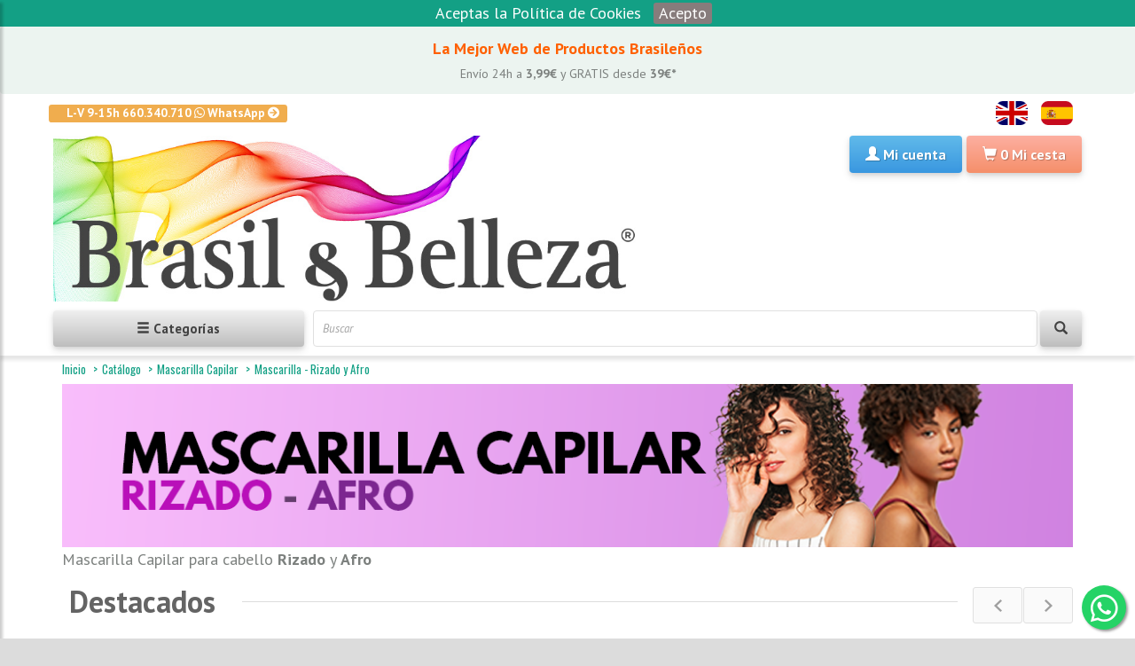

--- FILE ---
content_type: text/html; charset=utf-8
request_url: https://www.brasilybelleza.com/es/catalog/categoria/mascarilla-para-rizos?order=esale_global_price&order_direction=ASC
body_size: 14323
content:
<!DOCTYPE html>
<html lang="es">
<head>
    <meta charset="utf-8">
    <meta name="viewport" content="width=device-width, initial-scale=1.0">

    <title>Mascarilla para Rizos y Afro | ¡Recupera los rizos definidos en 5 minutos! - BrasilyBelleza</title>

    <meta name="description" content="">
    <meta name="author" content="Brasil & Belleza SL"/>

        <link rel="canonical" href="https://www.brasilybelleza.com/es/catalog/categoria/mascarilla-para-rizos"/>
    
    <link rel="alternate" hreflang="en" href="https://www.brasilybelleza.com/en/"/>
    <link rel="alternate" hreflang="es" href="https://www.brasilybelleza.com/es/"/>

    <meta name="google-site-verification" content="gO1yjD0AK78yFHgehpyY2IVfoD9tFhahfTxo7rZbGjg" />
    <meta property="fb:app_id" content="274240346564667" />

    <link rel="icon" type="image/png" sizes="16x16" href="/static/favicon-16x16.png">
    <link rel="icon" type="image/png" sizes="32x32" href="/static/favicon-32x32.png">
    <link rel="apple-touch-icon" sizes="180x180" href="/static/apple-touch-icon.png">

    <link rel="manifest" href="/static/site.webmanifest">

	<link rel="dns-prefetch" href="//google-analytics.com">
	<link rel="dns-prefetch" href="//connect.facebook.net">
	<link rel="dns-prefetch" href="//fonts.gstatic.com/">
    <!--link rel="preconnect" href="https://fonts.gstatic.com/"-->

	<link rel="preload" href="/static/default/fonts/glyphicons-halflings-regular.woff2" as="font" type="font/woff2" crossorigin>
	<link rel="preload" href="/static/default/webfonts/fa-brands-400.woff2" as="font" type="font/woff2" crossorigin>
	<link rel="preload" href="/static/default/webfonts/fa-brands-400.woff2" as="font" type="font/woff2" crossorigin>
	<link rel="preload" href="/static/default/webfonts/fa-solid-900.woff2" as="font" type="font/woff2" crossorigin>
	<link href="/static/default/css/import_fonts.css" rel="stylesheet" type="text/css">

	
    <link href="/static/default/css/bootstrap.min.css" rel="stylesheet" type="text/css">
    <link href="/static/default/css/awsomefonts-all.css" rel="stylesheet" type="text/css">
	<link href="/static/default/css/owl.carousel.css" rel="stylesheet" type="text/css">
    <link href="/static/default/css/jquery.cookiebar.css" rel="stylesheet" type="text/css">
    <link href="/static/default/css/style.css" rel="stylesheet" type="text/css">
    <link href="/static/default/css/jquery-ui.min.css" rel="stylesheet" type="text/css">
    <link href="/static/default/css/custom.css" rel="stylesheet" type="text/css">
    <link href="/static/default/css/flags.css" rel="stylesheet" type="text/css">
    
	<script src="/static/default/js/jquery-3.6.0.min.js" type="text/javascript"></script>
    <script src="/static/default/js/jquery-ui.min.js"></script>

    <script type="text/javascript">
        // Disable jQuery Passive event listeners
        jQuery.event.special.touchstart = {
            setup: function( _, ns, handle ) {
                this.addEventListener("touchstart", handle, { passive: !ns.includes("noPreventDefault") });
            }
        };
        jQuery.event.special.touchmove = {
            setup: function( _, ns, handle ) {
                this.addEventListener("touchmove", handle, { passive: !ns.includes("noPreventDefault") });
            }
        };
        var url_cart_add = "/es/cart/add/";
        var url_cart_my_cart = "/es/cart/json/my-cart";
        var url_wishlist_add = "/es/sale/wishlist/add";
        var url_search = "/es/catalog/search/";
        var url_more_results = "/es/catalog/more_results/";
        var no_more_results = "No hay más resultados";
    </script>
    </head>
<body oncopy="return false">
<div id="wrapper">
<div class="overlay"></div>
<div class="alert banner center-align"><span style="color:#ff6000">La Mejor Web de Productos Brasileños </span><br>
<span class='h5'>Envío 24h a <b>3,99€</b> y GRATIS desde <b>39€*</b></span>
<br></div>
<nav id="sidebar">
	<div id="dismiss">
		<i class="glyphicon glyphicon-chevron-left"></i>
	</div>
	<div class="sidebar-header">
		<h3>Categorías</h3>
	</div>
	<ul class="list-unstyled components">
						<li>
						<a href="/es/catalog/categoria/productos-rebajas" title="OUTLET" class="catoferta">OUTLET</a>
					</li>
				<li>
						<a href="/es/catalog/categoria/tratamiento-de-keratina" title="Tratamiento Queratina" class="catqueratina">Tratamiento Queratina</a>
					</li>
				<li>
						<a href="/es/catalog/categoria/alisado-de-keratina" title="Alisado Brasileño" class="catalisado">Alisado Brasileño</a>
					</li>
				<li>
						<a href="/es/catalog/categoria/botox-para-el-cabello" title="Lifting Capilar" class="catbotox">Lifting Capilar</a>
					</li>
				<li>
						<a href="/es/catalog/categoria/champu-sin-sal" title="Champú Sin Sal" class="catmantenimiento">Champú Sin Sal</a>
					</li>
				<li>
						<a href="/es/catalog/categoria/acondicionador-de-pelo" title="Acondicionador" class="catmantenimiento">Acondicionador</a>
					</li>
				<li>
						<a href="/es/catalog/categoria/mascarilla-para-el-pelo" title="Mascarilla Capilar" class="catmantenimiento">Mascarilla Capilar</a>
					</li>
				<li>
						<a href="/es/catalog/categoria/serum-y-crema-de-peinar" title="Crema de Peinar y Serum" class="catmantenimiento">Crema de Peinar y Serum</a>
					</li>
				<li>
						<a href="/es/catalog/categoria/tonico-y-vitaminas" title="Tónico y Vitaminas" class="catmantenimiento">Tónico y Vitaminas</a>
					</li>
				<li>
						<a href="/es/catalog/categoria/Reparador-de-puntas" title="Reparador de Puntas" class="catmantenimiento">Reparador de Puntas</a>
					</li>
				<li>
						<a href="/es/catalog/categoria/tratamiento-de-hidratacion-para-cabello" title="Tratamiento Hidratación" class="cathidratacion">Tratamiento Hidratación</a>
					</li>
				<li>
						<a href="/es/catalog/categoria/tratamiento-plex-para-el-cabello" title="Tratamiento Plex" class="catplex">Tratamiento Plex</a>
					</li>
				<li>
						<a href="/es/catalog/categoria/pack-de-productos" title="Pack Mantenimiento" class="catpack">Pack Mantenimiento</a>
					</li>
				<li>
						<a href="/es/catalog/categoria/tratamiento-y-alisado" title="Pack Tratamiento" class="catpack">Pack Tratamiento</a>
					</li>
				<li>
						<a href="/es/catalog/categoria/tinte-para-el-pelo" title="Tinte y Matiz" class="None">Tinte y Matiz</a>
					</li>
				<li>
						<a href="/es/catalog/categoria/productos-de-acabado-para-el-cabello" title="Productos de Acabado" class="None">Productos de Acabado</a>
					</li>
				<li>
						<a href="/es/catalog/categoria/secador-y-plancha-pelo" title="Secador y Plancha" class="None">Secador y Plancha</a>
					</li>
				<li>
						<a href="/es/catalog/categoria/accesorios-para-el-pelo" title="Accesorios de Peluquería" class="None">Accesorios de Peluquería</a>
					</li>
				<li>
						<a href="/es/catalog/categoria/accesorios-de-manicura-y-pedicura" title="Accesorios de Manicura" class="None">Accesorios de Manicura</a>
					</li>
				<li>
						<a href="/es/catalog/categoria/productos-hombre" title="Barbería" class="None">Barbería</a>
					</li>
				<li>
						<a href="/es/catalog/categoria/productos-profesionales" title="Productos Gran Formato" class="None">Productos Gran Formato</a>
					</li>
				<li>
						<a href="/es/catalog/categoria/tratamiento-de-permanente-rizada" title="Permanente Rizada" class="catrizada">Permanente Rizada</a>
					</li>
				<li>
						<a href="/es/catalog/categoria/productos-de-cabello-para-ni%C3%B1os" title="Productos para Niños" class="None">Productos para Niños</a>
					</li>
			</ul>
</nav>
<header id="header-brasilybelleza">
	<div id="main-nav-container">
		<div class="container">
			<div class="row">
				<div class="header-top-left">
					<ul id="top-links" class="clearfix">
						<li>
							<a href="https://api.whatsapp.com/send?phone=34660340710" target="_blank" class="label label-warning hide-for-xs" onclick="gtag('event', 'Account_Contact', { 'event_category' : 'Account', 'event_label' : 'Click'});fbq('track', 'Contact');">L-V 9-15h 660.340.710 <span class="fab fa-whatsapp left"></span> WhatsApp <span class="fas fa-arrow-circle-right"></span></a>
						</li>
					</ul>
				</div>
				<div class="header-top-right">
					<ul id="header-top-right" class="list-inline pull-right">
												<li id="header-language">
							<a href="/en/" class="flag-icon flag-icon-gb" title="ENGLISH"></a>
						</li>
												<li id="header-language">
							<a href="/es/" class="flag-icon flag-icon-es" title="SPANISH"></a>
						</li>
											</ul>
				</div>
			</div>
			<div class="row" style="padding:8px 0 0 0">
				<div class="col-xs-7 col-sm-7 col-md-7 col-lg-7 logo-container header-padding">
					<a href="/es/" title="brasilybelleza.com">
						<img loading="lazy" class="media-left img-responsive" src="/static/brasilybelleza2.png" title="Brasil y belleza" alt="Brasil y Belleza">
					</a>
				</div>
				<div id="header-main-right" class="col-xs-5 col-sm-5 col-md-5 col-lg-5 header-inner-right header-padding">
					<div class="pull-right">

												<div class="btn-group">
							<a href="/es/my-account" rel="nofollow" title="Mi cuenta" class="btn btn-bb-blue dropdown-toggle" onclick="gtag('event', 'Account_NotLogged', { 'event_category' : 'Account', 'event_label' : 'Click'});fbq('track', 'MyAccountNoLogged');">
								<span class="glyphicon glyphicon-user left"></span>
								<span class="hidden-xs hidden-sm">Mi cuenta </span>
							</a>
						</div>
												<div class="btn-group">
							<a href="/es/cart/" class="btn btn-bb-coral dropdown-toggle" onclick="gtag('event', 'Sale_CartView', { 'event_category' : 'Sale', 'event_label' : 'Click'});">
								<span class="glyphicon glyphicon-shopping-cart left"></span>
								<span id="cart-min-total-items" class=""> </span>
								<span class="hidden-xs hidden-sm">Mi cesta</span>
							</a>
						</div>
					</div>
				</div>
			</div>
			<div class="row" style="padding:10px 0 10px 0">
				<div class="col-xs-5 col-sm-3 header-padding">
					<button type="button" id="sidebarCollapse" class="btn btn-bb-grey btn-block" onclick="gtag('event', 'CategoriesMenu_Click', { 'event_category' : 'CategoriesMenu', 'event_label' : 'Click'});fbq('track', 'CategoriesMenu');">
						<i class="glyphicon glyphicon-menu-hamburger"></i>
						<span>Categorías</span></button>
				</div>
				<div class="col-xs-7 col-sm-9 header-padding">
					<form action="/es/catalog/search/" class="quick-search-form" role="form" method="get">
						<div class="form-group has-feedback ui-widget">
							<input id="q" name="q" type="text" class="form-control quick-search-input" placeholder="Buscar" value="" onfocus="gtag('event', 'Search_Button', { 'event_category' : 'Search', 'event_label' : 'Click'});">
							<button type="submit" id="quick-search" class="btn btn-bb-grey form-control-feedback" onclick="gtag('event', 'Search_Button', { 'event_category' : 'Search', 'event_label' : 'Click'});fbq('track', 'Search');"><i class="glyphicon glyphicon-search"></i></button>
						</div>
					</form>
				</div>
			</div>
		</div>
	</div>
</header>
<section id="content">
	<div id="breadcrumb-container">
	<div class="container">
		<ul class="breadcrumb">
			<li><a href="/es/">Inicio</a> <span class="divider"></span></li>
									<li><a href="/es/catalog/">Catálogo</a> <span class="divider"></span> </li>
												<li><a href="/es/catalog/categoria/mascarilla-para-el-pelo">Mascarilla Capilar</a> <span class="divider"></span> </li>
												<li class="active"><a href="/es/catalog/categoria/mascarilla-para-rizos">Mascarilla - Rizado y Afro</a></li>
								</ul>
	</div>
</div>		<div class="container">
		<div class="row">
			<div class="col-md-12">
								<div class="row">
					<div class="col-md-12 col-sm-12 col-xs-12 main-content">
						<div class="wikimarkup">
							
						</div>
						<div class="xs-margin">
														​​​​<img src="/static/categorybanner/mascarilla-capilar-cabello-rizado-y-afro.png" title="Mascarilla - Rizado y Afro" alt="Mascarilla - Rizado y Afro">
<br>
Mascarilla Capilar para cabello <b>Rizado</b> y <b>Afro</b>
													</div>

												<div class="row">
							<div class="col-md-12">
								<div class="purchased-items-container carousel-wrapper">
									<header class="content-title">
										<div class="title-bg">
											<h2 class="title">Destacados</h2>
										</div>
									</header>
									<div class="carousel-controls">
										<div id="purchased-items-slider-prev" class="carousel-btn carousel-btn-prev"></div>
										<div id="purchased-items-slider-next" class="carousel-btn carousel-btn-next carousel-space"></div>
									</div>
									<div class="purchased-items-slider owl-carousel">
										<div class="item item-grid">
    <span class="tag-rect-c new-rect">Nuevo</span>    	
	<div class="item-image-container">
        <figure class="catalog-image-category-grid-cell">
            <a href="/es/catalog/producto/mascarilla-byb-fucsia-ceramidas-y-mosqueta-curly-low-poo-260ml">                                <img loading="lazy" src="/media/cache/bb-fucsia-mascarilla-1-new_200x200_85.jpg" title="Mascarilla B&amp;B Fucsia Ceramidas y Mosqueta Curly Low Poo 250ml" class="item-image" width="200"/>
            </a>
        </figure>
    </div>
	<div class="item-tag-cell">
		                                                
        <span class="tag-label-c rizado">RIZADO</span>                  
                                                    
        <span class="tag-label-c afro">AFRO</span>                  
    	
	</div>
    <div class="item-meta-container-cell">
        <h3 id="product-4401-name" class="item-name item-name-cell"><a href="/es/catalog/producto/mascarilla-byb-fucsia-ceramidas-y-mosqueta-curly-low-poo-260ml" title="Mascarilla B&amp;B Fucsia Ceramidas y Mosqueta Curly Low Poo 250ml">Mascarilla B&amp;B Fucsia Ceramidas y Mosqueta Curly Low Poo 250ml</a></h3>	
	</div>
    <div class="item-price-cell">
					8<span class="sub-price">.99</span><span class="currency">€</span>
					</div>
    <div>
    	        	<a id="product-4401" class="btn btn-default add-cart" href="#" title="Añadir a cesta" onclick="gtag('event', 'Product_AddCart', { 'event_category' : 'Product', 'event_label' : 'Click'});fbq('track', 'AddToCart');"><i class="fa fa-shopping-cart fa-lg"></i></a>
		    
		        </div>
</div><div class="item item-grid">
    <span class="tag-rect-c new-rect">Nuevo</span>    	
	<div class="item-image-container">
        <figure class="catalog-image-category-grid-cell">
            <a href="/es/catalog/producto/mascarilla-stratti-leche-de-burra-100g">                                <img loading="lazy" src="/media/cache/Stratti - Mascarilla Leite de Burra 100ml_200x200_85.jpg" title="Mascarilla Stratti Leche de Burra, Retinol &amp; Keratina 100g" class="item-image" width="200"/>
            </a>
        </figure>
    </div>
	<div class="item-tag-cell">
		                                                
        <span class="tag-label-c todos">TODOS</span>                  
    	
	</div>
    <div class="item-meta-container-cell">
        <h3 id="product-4896-name" class="item-name item-name-cell"><a href="/es/catalog/producto/mascarilla-stratti-leche-de-burra-100g" title="Mascarilla Stratti Leche de Burra, Retinol &amp; Keratina 100g">Mascarilla Stratti Leche de Burra, Retinol &amp; Keratina 100g</a></h3>	
	</div>
    <div class="item-price-cell">
					3<span class="sub-price">.99</span><span class="currency">€</span>
					</div>
    <div>
    	        	<a id="product-4896" class="btn btn-default add-cart" href="#" title="Añadir a cesta" onclick="gtag('event', 'Product_AddCart', { 'event_category' : 'Product', 'event_label' : 'Click'});fbq('track', 'AddToCart');"><i class="fa fa-shopping-cart fa-lg"></i></a>
		    
		        </div>
</div><div class="item item-grid">
    <span class="tag-rect-c new-rect">Nuevo</span>    	
	<div class="item-image-container">
        <figure class="catalog-image-category-grid-cell">
            <a href="/es/catalog/producto/mascarilla-stratti-leche-de-burra-550g">                                <img loading="lazy" src="/media/cache/MASCARILLA BURRA_200x200_85.jpg" title="Mascarilla Stratti Leche de Burra, Retinol &amp; Keratina 550g" class="item-image" width="200"/>
            </a>
        </figure>
    </div>
	<div class="item-tag-cell">
		                                                
        <span class="tag-label-c todos">TODOS</span>                  
    	
	</div>
    <div class="item-meta-container-cell">
        <h3 id="product-3301-name" class="item-name item-name-cell"><a href="/es/catalog/producto/mascarilla-stratti-leche-de-burra-550g" title="Mascarilla Stratti Leche de Burra, Retinol &amp; Keratina 550g">Mascarilla Stratti Leche de Burra, Retinol &amp; Keratina 550g</a></h3>	
	</div>
    <div class="item-price-cell">
					13<span class="sub-price">.99</span><span class="currency">€</span>
					</div>
    <div>
    	        	<a id="product-3301" class="btn btn-default add-cart" href="#" title="Añadir a cesta" onclick="gtag('event', 'Product_AddCart', { 'event_category' : 'Product', 'event_label' : 'Click'});fbq('track', 'AddToCart');"><i class="fa fa-shopping-cart fa-lg"></i></a>
		    
		        </div>
</div><div class="item item-grid">
        <span class="tag-rect-c discount-rect">Popular</span>	
	<div class="item-image-container">
        <figure class="catalog-image-category-grid-cell">
            <a href="/es/catalog/producto/mascarilla-stratti-orquidea-rizos-con-keratina-550g">                                <img loading="lazy" src="/media/cache/stratti-orquidea-mascarilla-550g_200x200_85.jpg" title="Mascarilla Stratti Orquídea &amp; Keratina 550g" class="item-image" width="200"/>
            </a>
        </figure>
    </div>
	<div class="item-tag-cell">
		                                                
        <span class="tag-label-c rizado">RIZADO</span>                  
                                                    
        <span class="tag-label-c afro">AFRO</span>                  
    	
	</div>
    <div class="item-meta-container-cell">
        <h3 id="product-1946-name" class="item-name item-name-cell"><a href="/es/catalog/producto/mascarilla-stratti-orquidea-rizos-con-keratina-550g" title="Mascarilla Stratti Orquídea &amp; Keratina 550g">Mascarilla Stratti Orquídea &amp; Keratina 550g</a></h3>	
	</div>
    <div class="item-price-cell">
					13<span class="sub-price">.99</span><span class="currency">€</span>
					</div>
    <div>
    	        	<a id="product-1946" class="btn btn-default add-cart" href="#" title="Añadir a cesta" onclick="gtag('event', 'Product_AddCart', { 'event_category' : 'Product', 'event_label' : 'Click'});fbq('track', 'AddToCart');"><i class="fa fa-shopping-cart fa-lg"></i></a>
		    
		        </div>
</div><div class="item item-grid">
    <span class="tag-rect-c new-rect">Nuevo</span>    	
	<div class="item-image-container">
        <figure class="catalog-image-category-grid-cell">
            <a href="/es/catalog/producto/mascarilla-profesional-skafe-keraform-hialuronico-efecto-cirugia-capilar-1kg">                                <img loading="lazy" src="/media/cache/skafe-keraform-mascarilla-acido-hialuronico-1kgg_200x200_85.jpg" title="Mascarilla Profesional Skafe Keraform Hialurónico Cirugía Capilar 1Kg" class="item-image" width="200"/>
            </a>
        </figure>
    </div>
	<div class="item-tag-cell">
		                                                
        <span class="tag-label-c antiresiduos">VEGAN</span>                  
                                                    
        <span class="tag-label-c seco">SECO</span>                  
                                                    
        <span class="tag-label-c danado">DAÑADO</span>                  
    	
	</div>
    <div class="item-meta-container-cell">
        <h3 id="product-4612-name" class="item-name item-name-cell"><a href="/es/catalog/producto/mascarilla-profesional-skafe-keraform-hialuronico-efecto-cirugia-capilar-1kg" title="Mascarilla Profesional Skafe Keraform Hialurónico Cirugía Capilar 1Kg">Mascarilla Profesional Skafe Keraform Hialurónico Cirugía Capilar 1Kg</a></h3>	
	</div>
    <div class="item-price-cell">
					19<span class="sub-price">.99</span><span class="currency">€</span>
					</div>
    <div>
    	        	<a id="product-4612" class="btn btn-default add-cart" href="#" title="Añadir a cesta" onclick="gtag('event', 'Product_AddCart', { 'event_category' : 'Product', 'event_label' : 'Click'});fbq('track', 'AddToCart');"><i class="fa fa-shopping-cart fa-lg"></i></a>
		    
		        </div>
</div><div class="item item-grid">
    <span class="tag-rect-c new-rect">Nuevo</span>    	
	<div class="item-image-container">
        <figure class="catalog-image-category-grid-cell">
            <a href="/es/catalog/producto/mascarilla-skafe-natutrat-afro-hair-aceites-350g">                                <img loading="lazy" src="/media/cache/skafe-natutrat-aceites-africanos-mascara-350ml_200x200_85.jpg" title="Mascarilla Skafe Natutrat Afro Hair Aceites 350g" class="item-image" width="200"/>
            </a>
        </figure>
    </div>
	<div class="item-tag-cell">
		                                                
        <span class="tag-label-c seco">SECO</span>                  
                                                    
        <span class="tag-label-c rizado">RIZADO</span>                  
                                                    
        <span class="tag-label-c afro">AFRO</span>                  
    	
	</div>
    <div class="item-meta-container-cell">
        <h3 id="product-4261-name" class="item-name item-name-cell"><a href="/es/catalog/producto/mascarilla-skafe-natutrat-afro-hair-aceites-350g" title="Mascarilla Skafe Natutrat Afro Hair Aceites 350g">Mascarilla Skafe Natutrat Afro Hair Aceites 350g</a></h3>	
	</div>
    <div class="item-price-cell">
					4<span class="sub-price">.99</span><span class="currency">€</span>
<span class="old-price">
	<s>8<span class="sub-price">.49</span></s>
	<!--span class="currency">€</span-->
</span> 
<span class="box-alert box-alert-danger btn-alert-xs">-41%</span>
					</div>
    <div>
    	        	<a id="product-4261" class="btn btn-default add-cart" href="#" title="Añadir a cesta" onclick="gtag('event', 'Product_AddCart', { 'event_category' : 'Product', 'event_label' : 'Click'});fbq('track', 'AddToCart');"><i class="fa fa-shopping-cart fa-lg"></i></a>
		    
		        </div>
</div>									</div>
								</div>
							</div>
						</div>
												<div class="category-toolbar clearfix">
	<hr>
	<!--div class="total-box clearfix">
		<span class="separator">18 productos</span>
	</div-->
	<div class="toolbox-filter">
				<a href="#filter" class="btn filter-button" data-toggle="collapse">
			<!--span class="glyphicon glyphicon-filter"></span--> FILTRO
		</a>
			</div>

	<div class="row">
		<div class="col-md-12 col-sm-12 col-xs-12 main-content">
						<div id="filter" class="collapse">
				<div class="md-margin"></div>
				<a class="btn tag-label-f frizz" href="https://www.brasilybelleza.com/es/catalog/categoria/mascarilla-cabello-seco-encrespado-danado">FRIZZ</a>
<a class="btn tag-label-f seco" href="https://www.brasilybelleza.com/es/catalog/categoria/mascarilla-cabello-seco-encrespado-danado">SECO</a>
<a class="btn tag-label-f danado" href="https://www.brasilybelleza.com/es/catalog/categoria/mascarilla-cabello-seco-encrespado-danado">DAÑADO</a>
<a class="btn tag-label-f graso" href="https://www.brasilybelleza.com/es/catalog/categoria/mascarilla-cabello-graso">GRASO</a>
<a class="btn tag-label-f caspa" href="https://www.brasilybelleza.com/es/catalog/categoria/mascarilla-cabello-graso">CASPA</a>
<a class="btn tag-label-f fino" href="https://www.brasilybelleza.com/es/catalog/categoria/mascarilla-cabello-fino-sin-volumen">FINO</a>
<a class="btn tag-label-f rizado" href="https://www.brasilybelleza.com/es/catalog/categoria/mascarilla-para-rizos">RIZADO</a>  
<a class="btn tag-label-f afro" href="https://www.brasilybelleza.com/es/catalog/categoria/mascarilla-para-rizos">AFRO</a>
<a class="btn tag-label-f rubio" href="https://www.brasilybelleza.com/es/catalog/categoria/mascarilla-para-cabello-rubio">RUBIO</a>
<a class="btn tag-label-f todos" href="https://www.brasilybelleza.com/es/catalog/categoria/mascarilla-para-el-pelo">TODOS</a>
				<div class="sm-margin"></div>
				<hr>
			</div>
					</div>
	</div>
</div>

<!--div class="toolbox-pagination clearfix">


		<div class="view-count-box">
			<div class="btn-group select-dropdown">
				<button type="button" class="btn select-btn">50</button>
				<button type="button" class="btn dropdown-toggle" data-toggle="dropdown">
					<i class="fa fa-angle-down"></i>
				</button>
				<ul class="dropdown-menu" role="menu">
					<li><a href="/es/catalog/categoria/mascarilla-para-rizos?limit=50" title="50">50</a></li><li><a href="/es/catalog/categoria/mascarilla-para-rizos?limit=100" title="100">100</a></li><li><a href="/es/catalog/categoria/mascarilla-para-rizos?limit=150" title="150">150</a></li>				</ul>
			</div>
		</div>

	</div-->

<div class="sm-margin"></div>

<div class="category-item-container">
	<div class="row more_results_container">
						<div class="col-md-3 col-sm-6 col-xs-6"><div class="item item-grid">
    <span class="tag-rect-c new-rect">Nuevo</span>    	
	<div class="item-image-container">
        <figure class="catalog-image-category-grid-cell">
            <a href="/es/catalog/producto/mascarilla-byb-fucsia-ceramidas-y-mosqueta-curly-low-poo-260ml">                                <img loading="lazy" src="/media/cache/bb-fucsia-mascarilla-1-new_200x200_85.jpg" title="Mascarilla B&amp;B Fucsia Ceramidas y Mosqueta Curly Low Poo 250ml" class="item-image" width="200"/>
            </a>
        </figure>
    </div>
	<div class="item-tag-cell">
		                                                
        <span class="tag-label-c rizado">RIZADO</span>                  
                                                    
        <span class="tag-label-c afro">AFRO</span>                  
    	
	</div>
    <div class="item-meta-container-cell">
        <h3 id="product-4401-name" class="item-name item-name-cell"><a href="/es/catalog/producto/mascarilla-byb-fucsia-ceramidas-y-mosqueta-curly-low-poo-260ml" title="Mascarilla B&amp;B Fucsia Ceramidas y Mosqueta Curly Low Poo 250ml">Mascarilla B&amp;B Fucsia Ceramidas y Mosqueta Curly Low Poo 250ml</a></h3>	
	</div>
    <div class="item-price-cell">
					8<span class="sub-price">.99</span><span class="currency">€</span>
					</div>
    <div>
    	        	<a id="product-4401" class="btn btn-default add-cart" href="#" title="Añadir a cesta" onclick="gtag('event', 'Product_AddCart', { 'event_category' : 'Product', 'event_label' : 'Click'});fbq('track', 'AddToCart');"><i class="fa fa-shopping-cart fa-lg"></i></a>
		    
		        </div>
</div></div>				<div class="col-md-3 col-sm-6 col-xs-6"><div class="item item-grid">
    <span class="tag-rect-c new-rect">Nuevo</span>    	
	<div class="item-image-container">
        <figure class="catalog-image-category-grid-cell">
            <a href="/es/catalog/producto/mascarilla-bb-lino-y-colageno-pro-sin-sal-250g">                                <img loading="lazy" src="/media/cache/bb-prof-lino-home-care-mascarilla-12_200x200_85.jpg" title="Mascarilla B&amp;B Lino y Colágeno sin sal 250g" class="item-image" width="200"/>
            </a>
        </figure>
    </div>
	<div class="item-tag-cell">
		                                                
        <span class="tag-label-c antiresiduos">VEGAN</span>                  
                                                    
        <span class="tag-label-c todos">TODOS</span>                  
                                                    
        <span class="tag-label-c frizz">FRIZZ</span>                  
    	
	</div>
    <div class="item-meta-container-cell">
        <h3 id="product-4881-name" class="item-name item-name-cell"><a href="/es/catalog/producto/mascarilla-bb-lino-y-colageno-pro-sin-sal-250g" title="Mascarilla B&amp;B Lino y Colágeno sin sal 250g">Mascarilla B&amp;B Lino y Colágeno sin sal 250g</a></h3>	
	</div>
    <div class="item-price-cell">
				        <span class="box-alert alert-success btn-alert-sm">No Disponible Online</span>
			</div>
    <div>
    	            <!--span class="box-alert alert-success btn-alert-sm">No Disponible Online</span-->
			    </div>
</div></div>				<div class="col-md-3 col-sm-6 col-xs-6"><div class="item item-grid">
    <span class="tag-rect-c new-rect">Nuevo</span>    	
	<div class="item-image-container">
        <figure class="catalog-image-category-grid-cell">
            <a href="/es/catalog/producto/mascarilla-bb-uva-y-hialuronico-pro-sin-sal-250ml">                                <img loading="lazy" src="/media/cache/bb-prof-uva-home-care-mascarilla-11_200x200_85.jpg" title="Mascarilla B&amp;B Uva y Hialurónico sin sal 250ml" class="item-image" width="200"/>
            </a>
        </figure>
    </div>
	<div class="item-tag-cell">
		                                                
        <span class="tag-label-c todos">TODOS</span>                  
                                                    
        <span class="tag-label-c frizz">FRIZZ</span>                  
                                                    
        <span class="tag-label-c danado">DAÑADO</span>                  
    	
	</div>
    <div class="item-meta-container-cell">
        <h3 id="product-4813-name" class="item-name item-name-cell"><a href="/es/catalog/producto/mascarilla-bb-uva-y-hialuronico-pro-sin-sal-250ml" title="Mascarilla B&amp;B Uva y Hialurónico sin sal 250ml">Mascarilla B&amp;B Uva y Hialurónico sin sal 250ml</a></h3>	
	</div>
    <div class="item-price-cell">
				        <span class="box-alert alert-success btn-alert-sm">No Disponible Online</span>
			</div>
    <div>
    	            <!--span class="box-alert alert-success btn-alert-sm">No Disponible Online</span-->
			    </div>
</div></div>				<div class="col-md-3 col-sm-6 col-xs-6"><div class="item item-grid">
        	
	<div class="item-image-container">
        <figure class="catalog-image-category-grid-cell">
            <a href="/es/catalog/producto/mascarilla-haskell-rizos-si-low-poo-0-sulfatos-y-parabenos-300g">                                <img loading="lazy" src="/media/cache/haskell-rizos-si-mascarilla-300ml_200x200_85.jpg" title="Mascarilla Haskell ¡Rizos sí! Low Poo 0% sulfatos y parabenos 250g" class="item-image" width="200"/>
            </a>
        </figure>
    </div>
	<div class="item-tag-cell">
		                                                
        <span class="tag-label-c rizado">RIZADO</span>                  
                                                    
        <span class="tag-label-c afro">AFRO</span>                  
    	
	</div>
    <div class="item-meta-container-cell">
        <h3 id="product-2193-name" class="item-name item-name-cell"><a href="/es/catalog/producto/mascarilla-haskell-rizos-si-low-poo-0-sulfatos-y-parabenos-300g" title="Mascarilla Haskell ¡Rizos sí! Low Poo 0% sulfatos y parabenos 250g">Mascarilla Haskell ¡Rizos sí! Low Poo 0% sulfatos y parabenos 250g</a></h3>	
	</div>
    <div class="item-price-cell">
					8<span class="sub-price">.76</span><span class="currency">€</span>
<span class="old-price">
	<s>13<span class="sub-price">.99</span></s>
	<!--span class="currency">€</span-->
</span> 
<span class="box-alert box-alert-danger btn-alert-xs">-37%</span>
					</div>
    <div>
    	        	<a id="product-2193" class="btn btn-default add-cart" href="#" title="Añadir a cesta" onclick="gtag('event', 'Product_AddCart', { 'event_category' : 'Product', 'event_label' : 'Click'});fbq('track', 'AddToCart');"><i class="fa fa-shopping-cart fa-lg"></i></a>
		    
		        </div>
</div></div>				<div class="col-md-3 col-sm-6 col-xs-6"><div class="item item-grid">
        	
	<div class="item-image-container">
        <figure class="catalog-image-category-grid-cell">
            <a href="/es/catalog/producto/mascarilla-novex-afro-hair-1kg">                                <img loading="lazy" src="/media/cache/6860---Máscara-Estilo-AfroHair-1kg_200x200_85.jpg" title="Mascarilla Novex Afro Hair 1Kg" class="item-image" width="200"/>
            </a>
        </figure>
    </div>
	<div class="item-tag-cell">
		                                                
        <span class="tag-label-c afro">AFRO</span>                  
    	
	</div>
    <div class="item-meta-container-cell">
        <h3 id="product-3455-name" class="item-name item-name-cell"><a href="/es/catalog/producto/mascarilla-novex-afro-hair-1kg" title="Mascarilla Novex Afro Hair 1Kg">Mascarilla Novex Afro Hair 1Kg</a></h3>	
	</div>
    <div class="item-price-cell">
					8<span class="sub-price">.98</span><span class="currency">€</span>
<span class="old-price">
	<s>14<span class="sub-price">.83</span></s>
	<!--span class="currency">€</span-->
</span> 
<span class="box-alert box-alert-danger btn-alert-xs">-39%</span>
					</div>
    <div>
    	            <span class="box-alert alert-danger btn-alert-sm">No disponible</span>
		        </div>
</div></div>				<div class="col-md-3 col-sm-6 col-xs-6"><div class="item item-grid">
        	
	<div class="item-image-container">
        <figure class="catalog-image-category-grid-cell">
            <a href="/es/catalog/producto/mascarilla-novex-aloe-vera-1kg">                                <img loading="lazy" src="/media/cache/Mascara-Novex-Super-Babosao-Aloe-Vera-1kg_200x200_85.jpg" title="Mascarilla Novex Aloe Vera 1Kg" class="item-image" width="200"/>
            </a>
        </figure>
    </div>
	<div class="item-tag-cell">
		                                                
        <span class="tag-label-c rizado">RIZADO</span>                  
                                                    
        <span class="tag-label-c afro">AFRO</span>                  
    	
	</div>
    <div class="item-meta-container-cell">
        <h3 id="product-3476-name" class="item-name item-name-cell"><a href="/es/catalog/producto/mascarilla-novex-aloe-vera-1kg" title="Mascarilla Novex Aloe Vera 1Kg">Mascarilla Novex Aloe Vera 1Kg</a></h3>	
	</div>
    <div class="item-price-cell">
					8<span class="sub-price">.98</span><span class="currency">€</span>
<span class="old-price">
	<s>14<span class="sub-price">.83</span></s>
	<!--span class="currency">€</span-->
</span> 
<span class="box-alert box-alert-danger btn-alert-xs">-39%</span>
					</div>
    <div>
    	        	<a id="product-3476" class="btn btn-default add-cart" href="#" title="Añadir a cesta" onclick="gtag('event', 'Product_AddCart', { 'event_category' : 'Product', 'event_label' : 'Click'});fbq('track', 'AddToCart');"><i class="fa fa-shopping-cart fa-lg"></i></a>
		    
		        </div>
</div></div>				<div class="col-md-3 col-sm-6 col-xs-6"><div class="item item-grid">
        	
	<div class="item-image-container">
        <figure class="catalog-image-category-grid-cell">
            <a href="/es/catalog/producto/mascarilla-novex-aloe-vera-400g">                                <img loading="lazy" src="/media/cache/Mascara-Novex-Super-Babosao-Aloe-Vera-400g_200x200_85.jpg" title="Mascarilla Novex Aloe Vera 400g" class="item-image" width="200"/>
            </a>
        </figure>
    </div>
	<div class="item-tag-cell">
		                                                
        <span class="tag-label-c rizado">RIZADO</span>                  
                                                    
        <span class="tag-label-c afro">AFRO</span>                  
    	
	</div>
    <div class="item-meta-container-cell">
        <h3 id="product-3475-name" class="item-name item-name-cell"><a href="/es/catalog/producto/mascarilla-novex-aloe-vera-400g" title="Mascarilla Novex Aloe Vera 400g">Mascarilla Novex Aloe Vera 400g</a></h3>	
	</div>
    <div class="item-price-cell">
					4<span class="sub-price">.99</span><span class="currency">€</span>
<span class="old-price">
	<s>7<span class="sub-price">.41</span></s>
	<!--span class="currency">€</span-->
</span> 
<span class="box-alert box-alert-danger btn-alert-xs">-32%</span>
					</div>
    <div>
    	        	<a id="product-3475" class="btn btn-default add-cart" href="#" title="Añadir a cesta" onclick="gtag('event', 'Product_AddCart', { 'event_category' : 'Product', 'event_label' : 'Click'});fbq('track', 'AddToCart');"><i class="fa fa-shopping-cart fa-lg"></i></a>
		    
		        </div>
</div></div>				<div class="col-md-3 col-sm-6 col-xs-6"><div class="item item-grid">
        	
	<div class="item-image-container">
        <figure class="catalog-image-category-grid-cell">
            <a href="/es/catalog/producto/mascarilla-novex-mis-rizos-hidrata-y-define-tratamiento-profundo-1kg">                                <img loading="lazy" src="/media/cache/5568---Máscara-Novex-Meus-Cachos-1kg_200x200_85.jpg" title="Mascarilla Novex Mis Rizos 1Kg" class="item-image" width="200"/>
            </a>
        </figure>
    </div>
	<div class="item-tag-cell">
		                                                
        <span class="tag-label-c rizado">RIZADO</span>                  
    	
	</div>
    <div class="item-meta-container-cell">
        <h3 id="product-1288-name" class="item-name item-name-cell"><a href="/es/catalog/producto/mascarilla-novex-mis-rizos-hidrata-y-define-tratamiento-profundo-1kg" title="Mascarilla Novex Mis Rizos 1Kg">Mascarilla Novex Mis Rizos 1Kg</a></h3>	
	</div>
    <div class="item-price-cell">
					11<span class="sub-price">.99</span><span class="currency">€</span>
<span class="old-price">
	<s>14<span class="sub-price">.83</span></s>
	<!--span class="currency">€</span-->
</span> 
<span class="box-alert box-alert-danger btn-alert-xs">-19%</span>
					</div>
    <div>
    	            <span class="box-alert alert-danger btn-alert-sm">No disponible</span>
		        </div>
</div></div>				<div class="col-md-3 col-sm-6 col-xs-6"><div class="item item-grid">
        	
	<div class="item-image-container">
        <figure class="catalog-image-category-grid-cell">
            <a href="/es/catalog/producto/mascarilla-novex-mis-rizos-hidrata-y-define-tratamiento-profundo-400g">                                <img loading="lazy" src="/media/cache/5745---Máscara-Novex-Meus-Cachos-400g_200x200_85.jpg" title="Mascarilla Novex Mis Rizos 400g" class="item-image" width="200"/>
            </a>
        </figure>
    </div>
	<div class="item-tag-cell">
		                                                
        <span class="tag-label-c rizado">RIZADO</span>                  
    	
	</div>
    <div class="item-meta-container-cell">
        <h3 id="product-1289-name" class="item-name item-name-cell"><a href="/es/catalog/producto/mascarilla-novex-mis-rizos-hidrata-y-define-tratamiento-profundo-400g" title="Mascarilla Novex Mis Rizos 400g">Mascarilla Novex Mis Rizos 400g</a></h3>	
	</div>
    <div class="item-price-cell">
					4<span class="sub-price">.99</span><span class="currency">€</span>
<span class="old-price">
	<s>7<span class="sub-price">.41</span></s>
	<!--span class="currency">€</span-->
</span> 
<span class="box-alert box-alert-danger btn-alert-xs">-32%</span>
					</div>
    <div>
    	        	<a id="product-1289" class="btn btn-default add-cart" href="#" title="Añadir a cesta" onclick="gtag('event', 'Product_AddCart', { 'event_category' : 'Product', 'event_label' : 'Click'});fbq('track', 'AddToCart');"><i class="fa fa-shopping-cart fa-lg"></i></a>
		    
		        </div>
</div></div>				<div class="col-md-3 col-sm-6 col-xs-6"><div class="item item-grid">
        	
	<div class="item-image-container">
        <figure class="catalog-image-category-grid-cell">
            <a href="/es/catalog/producto/mask-novex-rizos-peques-1kg">                                <img loading="lazy" src="/media/cache/6897---Máscara-Capilar-Novex-Meus-Cachinhos-1kg_200x200_85.jpg" title="Mascarilla Novex Rizos para Peques 1Kg" class="item-image" width="200"/>
            </a>
        </figure>
    </div>
	<div class="item-tag-cell">
		                                                
        <span class="tag-label-c gender">NIÑOS</span>                  
                                                    
        <span class="tag-label-c rizado">RIZADO</span>                  
                                                    
        <span class="tag-label-c afro">AFRO</span>                  
    	
	</div>
    <div class="item-meta-container-cell">
        <h3 id="product-3490-name" class="item-name item-name-cell"><a href="/es/catalog/producto/mask-novex-rizos-peques-1kg" title="Mascarilla Novex Rizos para Peques 1Kg">Mascarilla Novex Rizos para Peques 1Kg</a></h3>	
	</div>
    <div class="item-price-cell">
					8<span class="sub-price">.98</span><span class="currency">€</span>
<span class="old-price">
	<s>14<span class="sub-price">.83</span></s>
	<!--span class="currency">€</span-->
</span> 
<span class="box-alert box-alert-danger btn-alert-xs">-39%</span>
					</div>
    <div>
    	        	<a id="product-3490" class="btn btn-default add-cart" href="#" title="Añadir a cesta" onclick="gtag('event', 'Product_AddCart', { 'event_category' : 'Product', 'event_label' : 'Click'});fbq('track', 'AddToCart');"><i class="fa fa-shopping-cart fa-lg"></i></a>
		    
		        </div>
</div></div>				<div class="col-md-3 col-sm-6 col-xs-6"><div class="item item-grid">
        	
	<div class="item-image-container">
        <figure class="catalog-image-category-grid-cell">
            <a href="/es/catalog/producto/mask-novex-rizos-peques-400g">                                <img loading="lazy" src="/media/cache/novex-mascara400g-meus_cachinhos-pt_200x200_85.jpg" title="Mascarilla Novex Rizos para Peques 400g" class="item-image" width="200"/>
            </a>
        </figure>
    </div>
	<div class="item-tag-cell">
		                                                
        <span class="tag-label-c gender">NIÑOS</span>                  
                                                    
        <span class="tag-label-c rizado">RIZADO</span>                  
                                                    
        <span class="tag-label-c afro">AFRO</span>                  
    	
	</div>
    <div class="item-meta-container-cell">
        <h3 id="product-4086-name" class="item-name item-name-cell"><a href="/es/catalog/producto/mask-novex-rizos-peques-400g" title="Mascarilla Novex Rizos para Peques 400g">Mascarilla Novex Rizos para Peques 400g</a></h3>	
	</div>
    <div class="item-price-cell">
					4<span class="sub-price">.99</span><span class="currency">€</span>
<span class="old-price">
	<s>7<span class="sub-price">.41</span></s>
	<!--span class="currency">€</span-->
</span> 
<span class="box-alert box-alert-danger btn-alert-xs">-32%</span>
					</div>
    <div>
    	        	<a id="product-4086" class="btn btn-default add-cart" href="#" title="Añadir a cesta" onclick="gtag('event', 'Product_AddCart', { 'event_category' : 'Product', 'event_label' : 'Click'});fbq('track', 'AddToCart');"><i class="fa fa-shopping-cart fa-lg"></i></a>
		    
		        </div>
</div></div>				<div class="col-md-3 col-sm-6 col-xs-6"><div class="item item-grid">
        	
	<div class="item-image-container">
        <figure class="catalog-image-category-grid-cell">
            <a href="/es/catalog/producto/mascarilla-novex-santo-black-poderoso-1kg">                                <img loading="lazy" src="/media/cache/612-7896013558484-mask-novex-santo-black-poderoso-1-kg-0_200x200_85.jpg" title="Mascarilla Novex Santo Black Poderoso 1Kg " class="item-image" width="200"/>
            </a>
        </figure>
    </div>
	<div class="item-tag-cell">
		                                                
        <span class="tag-label-c rizado">RIZADO</span>                  
                                                    
        <span class="tag-label-c afro">AFRO</span>                  
    	
	</div>
    <div class="item-meta-container-cell">
        <h3 id="product-1211-name" class="item-name item-name-cell"><a href="/es/catalog/producto/mascarilla-novex-santo-black-poderoso-1kg" title="Mascarilla Novex Santo Black Poderoso 1Kg ">Mascarilla Novex Santo Black Poderoso 1Kg </a></h3>	
	</div>
    <div class="item-price-cell">
					8<span class="sub-price">.98</span><span class="currency">€</span>
<span class="old-price">
	<s>14<span class="sub-price">.83</span></s>
	<!--span class="currency">€</span-->
</span> 
<span class="box-alert box-alert-danger btn-alert-xs">-39%</span>
					</div>
    <div>
    	        	<a id="product-1211" class="btn btn-default add-cart" href="#" title="Añadir a cesta" onclick="gtag('event', 'Product_AddCart', { 'event_category' : 'Product', 'event_label' : 'Click'});fbq('track', 'AddToCart');"><i class="fa fa-shopping-cart fa-lg"></i></a>
		    
		        </div>
</div></div>				<div class="col-md-3 col-sm-6 col-xs-6"><div class="item item-grid">
        	
	<div class="item-image-container">
        <figure class="catalog-image-category-grid-cell">
            <a href="/es/catalog/producto/mascarilla-novex-santo-black-poderoso-400g">                                <img loading="lazy" src="/media/cache/6338---Máscara-Novex-Santo-Black-Poderoso-400g_200x200_85.jpg" title="Mascarilla Novex Santo Black Poderoso 400g" class="item-image" width="200"/>
            </a>
        </figure>
    </div>
	<div class="item-tag-cell">
		                                                
        <span class="tag-label-c rizado">RIZADO</span>                  
                                                    
        <span class="tag-label-c afro">AFRO</span>                  
    	
	</div>
    <div class="item-meta-container-cell">
        <h3 id="product-3443-name" class="item-name item-name-cell"><a href="/es/catalog/producto/mascarilla-novex-santo-black-poderoso-400g" title="Mascarilla Novex Santo Black Poderoso 400g">Mascarilla Novex Santo Black Poderoso 400g</a></h3>	
	</div>
    <div class="item-price-cell">
					4<span class="sub-price">.99</span><span class="currency">€</span>
<span class="old-price">
	<s>7<span class="sub-price">.41</span></s>
	<!--span class="currency">€</span-->
</span> 
<span class="box-alert box-alert-danger btn-alert-xs">-32%</span>
					</div>
    <div>
    	        	<a id="product-3443" class="btn btn-default add-cart" href="#" title="Añadir a cesta" onclick="gtag('event', 'Product_AddCart', { 'event_category' : 'Product', 'event_label' : 'Click'});fbq('track', 'AddToCart');"><i class="fa fa-shopping-cart fa-lg"></i></a>
		    
		        </div>
</div></div>				<div class="col-md-3 col-sm-6 col-xs-6"><div class="item item-grid">
    <span class="tag-rect-c new-rect">Nuevo</span>    	
	<div class="item-image-container">
        <figure class="catalog-image-category-grid-cell">
            <a href="/es/catalog/producto/mascarilla-profesional-skafe-keraform-hialuronico-efecto-cirugia-capilar-1kg">                                <img loading="lazy" src="/media/cache/skafe-keraform-mascarilla-acido-hialuronico-1kgg_200x200_85.jpg" title="Mascarilla Profesional Skafe Keraform Hialurónico Cirugía Capilar 1Kg" class="item-image" width="200"/>
            </a>
        </figure>
    </div>
	<div class="item-tag-cell">
		                                                
        <span class="tag-label-c antiresiduos">VEGAN</span>                  
                                                    
        <span class="tag-label-c seco">SECO</span>                  
                                                    
        <span class="tag-label-c danado">DAÑADO</span>                  
    	
	</div>
    <div class="item-meta-container-cell">
        <h3 id="product-4612-name" class="item-name item-name-cell"><a href="/es/catalog/producto/mascarilla-profesional-skafe-keraform-hialuronico-efecto-cirugia-capilar-1kg" title="Mascarilla Profesional Skafe Keraform Hialurónico Cirugía Capilar 1Kg">Mascarilla Profesional Skafe Keraform Hialurónico Cirugía Capilar 1Kg</a></h3>	
	</div>
    <div class="item-price-cell">
					19<span class="sub-price">.99</span><span class="currency">€</span>
					</div>
    <div>
    	        	<a id="product-4612" class="btn btn-default add-cart" href="#" title="Añadir a cesta" onclick="gtag('event', 'Product_AddCart', { 'event_category' : 'Product', 'event_label' : 'Click'});fbq('track', 'AddToCart');"><i class="fa fa-shopping-cart fa-lg"></i></a>
		    
		        </div>
</div></div>				<div class="col-md-3 col-sm-6 col-xs-6"><div class="item item-grid">
    <span class="tag-rect-c new-rect">Nuevo</span>    	
	<div class="item-image-container">
        <figure class="catalog-image-category-grid-cell">
            <a href="/es/catalog/producto/mascarilla-skafe-natutrat-afro-hair-aceites-350g">                                <img loading="lazy" src="/media/cache/skafe-natutrat-aceites-africanos-mascara-350ml_200x200_85.jpg" title="Mascarilla Skafe Natutrat Afro Hair Aceites 350g" class="item-image" width="200"/>
            </a>
        </figure>
    </div>
	<div class="item-tag-cell">
		                                                
        <span class="tag-label-c seco">SECO</span>                  
                                                    
        <span class="tag-label-c rizado">RIZADO</span>                  
                                                    
        <span class="tag-label-c afro">AFRO</span>                  
    	
	</div>
    <div class="item-meta-container-cell">
        <h3 id="product-4261-name" class="item-name item-name-cell"><a href="/es/catalog/producto/mascarilla-skafe-natutrat-afro-hair-aceites-350g" title="Mascarilla Skafe Natutrat Afro Hair Aceites 350g">Mascarilla Skafe Natutrat Afro Hair Aceites 350g</a></h3>	
	</div>
    <div class="item-price-cell">
					4<span class="sub-price">.99</span><span class="currency">€</span>
<span class="old-price">
	<s>8<span class="sub-price">.49</span></s>
	<!--span class="currency">€</span-->
</span> 
<span class="box-alert box-alert-danger btn-alert-xs">-41%</span>
					</div>
    <div>
    	        	<a id="product-4261" class="btn btn-default add-cart" href="#" title="Añadir a cesta" onclick="gtag('event', 'Product_AddCart', { 'event_category' : 'Product', 'event_label' : 'Click'});fbq('track', 'AddToCart');"><i class="fa fa-shopping-cart fa-lg"></i></a>
		    
		        </div>
</div></div>				<div class="col-md-3 col-sm-6 col-xs-6"><div class="item item-grid">
    <span class="tag-rect-c new-rect">Nuevo</span>    	
	<div class="item-image-container">
        <figure class="catalog-image-category-grid-cell">
            <a href="/es/catalog/producto/mascarilla-stratti-leche-de-burra-100g">                                <img loading="lazy" src="/media/cache/Stratti - Mascarilla Leite de Burra 100ml_200x200_85.jpg" title="Mascarilla Stratti Leche de Burra, Retinol &amp; Keratina 100g" class="item-image" width="200"/>
            </a>
        </figure>
    </div>
	<div class="item-tag-cell">
		                                                
        <span class="tag-label-c todos">TODOS</span>                  
    	
	</div>
    <div class="item-meta-container-cell">
        <h3 id="product-4896-name" class="item-name item-name-cell"><a href="/es/catalog/producto/mascarilla-stratti-leche-de-burra-100g" title="Mascarilla Stratti Leche de Burra, Retinol &amp; Keratina 100g">Mascarilla Stratti Leche de Burra, Retinol &amp; Keratina 100g</a></h3>	
	</div>
    <div class="item-price-cell">
					3<span class="sub-price">.99</span><span class="currency">€</span>
					</div>
    <div>
    	        	<a id="product-4896" class="btn btn-default add-cart" href="#" title="Añadir a cesta" onclick="gtag('event', 'Product_AddCart', { 'event_category' : 'Product', 'event_label' : 'Click'});fbq('track', 'AddToCart');"><i class="fa fa-shopping-cart fa-lg"></i></a>
		    
		        </div>
</div></div>				<div class="col-md-3 col-sm-6 col-xs-6"><div class="item item-grid">
    <span class="tag-rect-c new-rect">Nuevo</span>    	
	<div class="item-image-container">
        <figure class="catalog-image-category-grid-cell">
            <a href="/es/catalog/producto/mascarilla-stratti-leche-de-burra-550g">                                <img loading="lazy" src="/media/cache/MASCARILLA BURRA_200x200_85.jpg" title="Mascarilla Stratti Leche de Burra, Retinol &amp; Keratina 550g" class="item-image" width="200"/>
            </a>
        </figure>
    </div>
	<div class="item-tag-cell">
		                                                
        <span class="tag-label-c todos">TODOS</span>                  
    	
	</div>
    <div class="item-meta-container-cell">
        <h3 id="product-3301-name" class="item-name item-name-cell"><a href="/es/catalog/producto/mascarilla-stratti-leche-de-burra-550g" title="Mascarilla Stratti Leche de Burra, Retinol &amp; Keratina 550g">Mascarilla Stratti Leche de Burra, Retinol &amp; Keratina 550g</a></h3>	
	</div>
    <div class="item-price-cell">
					13<span class="sub-price">.99</span><span class="currency">€</span>
					</div>
    <div>
    	        	<a id="product-3301" class="btn btn-default add-cart" href="#" title="Añadir a cesta" onclick="gtag('event', 'Product_AddCart', { 'event_category' : 'Product', 'event_label' : 'Click'});fbq('track', 'AddToCart');"><i class="fa fa-shopping-cart fa-lg"></i></a>
		    
		        </div>
</div></div>				<div class="col-md-3 col-sm-6 col-xs-6"><div class="item item-grid">
        <span class="tag-rect-c discount-rect">Popular</span>	
	<div class="item-image-container">
        <figure class="catalog-image-category-grid-cell">
            <a href="/es/catalog/producto/mascarilla-stratti-orquidea-rizos-con-keratina-550g">                                <img loading="lazy" src="/media/cache/stratti-orquidea-mascarilla-550g_200x200_85.jpg" title="Mascarilla Stratti Orquídea &amp; Keratina 550g" class="item-image" width="200"/>
            </a>
        </figure>
    </div>
	<div class="item-tag-cell">
		                                                
        <span class="tag-label-c rizado">RIZADO</span>                  
                                                    
        <span class="tag-label-c afro">AFRO</span>                  
    	
	</div>
    <div class="item-meta-container-cell">
        <h3 id="product-1946-name" class="item-name item-name-cell"><a href="/es/catalog/producto/mascarilla-stratti-orquidea-rizos-con-keratina-550g" title="Mascarilla Stratti Orquídea &amp; Keratina 550g">Mascarilla Stratti Orquídea &amp; Keratina 550g</a></h3>	
	</div>
    <div class="item-price-cell">
					13<span class="sub-price">.99</span><span class="currency">€</span>
					</div>
    <div>
    	        	<a id="product-1946" class="btn btn-default add-cart" href="#" title="Añadir a cesta" onclick="gtag('event', 'Product_AddCart', { 'event_category' : 'Product', 'event_label' : 'Click'});fbq('track', 'AddToCart');"><i class="fa fa-shopping-cart fa-lg"></i></a>
		    
		        </div>
</div></div>	</div>
</div>
<div class="" style="text-align: center;">
	<span class="more_results btn btn-bb-grey btn-300 xs-margin" id="mascarilla-para-rizos">Ver más</span>
</div>
						<div class="wikimarkup lg-margin">
														<h1><strong>Mascarilla para rizos</strong></h1>
Hemos subestimado el poder de las mascarillas durante mucho tiempo, pero contar con una buena mascara puede <strong>ayudarte con la hidratación</strong> de tu pelo en un tiempo record, lo mejor de todo es que, con tan <strong>solo usarlas unas vez</strong> <strong>por semana</strong> es más que suficiente para obtener <strong>resultados increíbles</strong>.

¿Quieres una buena mascara?, No se diga más, estas en el lugar indicado, te contaremos todo lo que necesitas conocer de las mascarillas, <strong>como usarlas</strong>, cuales son las mejores, y como si fuera poco podrás <strong>comprar la que quieras</strong> a un precio que no creerás… <strong>Vamos a ver. </strong>
<h2><strong>¿Sirven las mascarillas casera</strong><strong>s</strong><strong> de pelo rizado?</strong></h2>
Durante mucho tiempo se nos ha metido en la cabeza que, lo mejor para el cuidado del pelo rizado son los remedios caseros, específicamente los tratamientos con mascarillas caseras, sin embargo… la verdad es que, hacer estos remedios, además de ser <strong>complicado, resultan muy difíciles de lavar.</strong>

Si lo que estás buscando es la <strong>hidratación inmediata del pelo</strong>, sin la necesidad de colocarte cosas como mayonesa, huevos, aguacate y menjurje verde, lo mejor que puedes hacer, <strong>es comprar una buena mascara</strong> hidratante.

Este tipo de <strong>inversiones resultan maravillosas</strong>, en primer lugar, no solo estamos hablando de una tratamiento que te ayudara a mantener un pelazo, también te estamos diciendo en con la compra de una mascarilla <strong>ahorraras mucho tiempo y sobre todo dinero</strong>.

Por lo general, <strong>los precios de las mascarillas</strong> <strong>son bastante económicos</strong>, y para aplicarlas <strong>no necesitas ocupar demasiada cantidad</strong>, es suficiente con que coloques solo un poco, permitiéndote gozar durante mucho tiempo de la máscara comprada.
<h2><strong>Mejor Comprar en BrasilyBelleza una mascarilla rizada</strong></h2>
Tu melena es importante y nosotros lo tenemos muy presente, por eso nos esforzamos en hacerte llegar productos que sean de <strong>la mejor calidad posible</strong>, y las mascarillas para cabello rizado son nuestra especialidad.

En Brasil y belleza encontraras <strong>la mayor variedad de mascarillas del mercado</strong>, cada uno de ellas <strong>está elaborada con ingredientes maravillosos</strong> como el coco, el aloe la placenta de ballena junto a compuestos igual de increíbles ricos en proteínas, hidratantes y humectantes para que goces de <strong>un pelo fuerte y precioso.</strong>

Ahora bien, en nuestra web no solo somos expertos en calidad, también <strong>te ofrecemos</strong> <strong>variedad y economía,</strong> así es, encontraras mascarillas maravillosas en precios que simplemente no creerás, todo mientras te encuentras  en tu hogar.

Como un plus nos ocupamos de <strong>darte herramientas </strong>que te ayudaran con el mantenimiento y cuidado de tus rizos… <strong>Todo pensando en ti. </strong>
<h3><strong>Cuidados básicos del cabello rizado</strong></h3>
A pesar de lo que la mayoría de las personas piensan, el cuidado del cabello rizado es mucho más complicado que el del pelo liso, <strong>necesita de productos de buena calidad</strong>, que lo hidraten mientas le dan fuerza y al mismo tiempo la forma maravillosa que de seguro ya conoces.

Los primero que debes tener presente es que, tu pelo es el reflejo de la forma en que vives, por eso <strong>alimentarte de forma rica</strong> y muy balanceada resulta verdaderamente importante, recomendamos un <strong>dieta rica en proteínas y baja en grasas, </strong>así tu pelo lucirá lleno de vida.

Otra parte importante del cuidado es la limpieza, utiliza productos especializados para tu tipo de cabello, ubica un <strong>buen champú para pelos rizos,</strong> un acondicionador con buenos ingredientes y por su puesto una <strong>máscara que pueda emplear</strong> al menos una vez cada 15 días.

También será necesario que complementes estos productos con otros especiales para tu tipo de pelo, entre los que recomendamos una crema de peinar que <strong>te proteja de los cambios climáticos,</strong> tónicos para el brillo y serum para humectarlo (Solo de vez en cuando).
													</div>
					</div>
				</div>
			</div>
		</div>
	</div>
</section>

<div id="add-cart-confirm" class="modal" tabindex="-1" data-backdrop="static" data-keyboard="false">
    <div class="modal-dialog">
        <div class="modal-content">
            <div class="modal-header">
                <button type="button" class="close" data-dismiss="modal" aria-hidden="true">×</button>
                <h4 class="modal-title box-alert alert-info">Cesta</h4>
            </div>
            <div class="modal-body">
                <div class="row">
                    <div class="col-md-12 col-sm-12 col-xs-12 center-align">
                    <strong><span id="add-cart-confirm-success"></span></strong><br/>
                    <strong><span id="add-cart-confirm-warning"></span></strong>
                    </div>
                </div>
            </div>
            <div class="modal-footer modal-footer-button">
                <button id="add-cart-confirm-close" class="btn btn-bb-grey" data-dismiss="modal" aria-hidden="true">Continuar</button>
                <a href="/es/cart/" id="add-cart-confirm-checkout" class="btn btn-bb-coral">Mi cesta</a>
            </div>
        </div>
    </div>
</div>

<script type="text/javascript">
$('#add-cart-confirm').hide();
</script><footer id="footer">
	<div id="inner-footer">
		<div class="container">
			<div class="row">
				<div id="blog_posts">
				</div>
			<script>
			fetch("/es/blog/last_posts")
			.then((response) => {
				return response.text();
			})
			.then((html) => {
				document.getElementById('blog_posts').innerHTML = html;
			});
			</script>
				<div class="col-lg-3 col-md-3 col-sm-6 col-xs-12">
					<h3>Contactar</h3>
										<img loading="lazy" src="/static/footer/phone.png" width="28" height="28" title="Telefono" alt="Icono Telefono"><a href="tel:+34933033336"> Teléfono 933.033.336</a><br>

<a href="https://api.whatsapp.com/send?phone=34660340710" target="_blank"><img loading="lazy" src="/static/footer/whatsapp.png" width="32" height="32" title="Whatsapp" alt="Icono Whatsapp"> Whatsapp 660.340.710</a><br>

<a href="https://m.me/brasilybelleza" target="_blank"><img loading="lazy" src="/static/footer/facebookchat.png" width="30" height="30" title="Facebook" alt="Icono Facebook"> Chatear por Facebook</a> <br>

<a href="mailto:comercial@brasilybelleza.com"><img loading="lazy" src="/static/footer/email.png" width="30" height="30" title="Mail" alt="Icono Mail"> comercial@brasilybelleza.com</a><br>

<a href="/es/mas-informacion-y-horarios"><img loading="lazy" src="/static/footer/info.png" width="30" height="30" title="Info" alt="Icono Informacion"> Más Información y Horarios</a>

<br><br>
<div class="review-widget_net" data-uuid="2543f9a4-cc00-4348-aecc-700f8d66f10f" data-template="10" data-filter="" data-lang="es" data-theme="light">
</div>
<script async type="text/javascript" src="https://grwapi.net/widget.min.js"></script>

<br><br>
<!--script src="https://static.elfsight.com/platform/platform.js" data-use-service-core defer></script>
<div class="elfsight-app-3599b0b4-8b58-43c4-bf86-8a3adbe02cc7"></div--!>

<!-- Google Tag Manager -->
<script>(function(w,d,s,l,i){w[l]=w[l]||[];w[l].push({'gtm.start':
new Date().getTime(),event:'gtm.js'});var f=d.getElementsByTagName(s)[0],
j=d.createElement(s),dl=l!='dataLayer'?'&l='+l:'';j.async=true;j.src=
'https://www.googletagmanager.com/gtm.js?id='+i+dl;f.parentNode.insertBefore(j,f);
})(window,document,'script','dataLayer','GTM-M2W8ZSD');</script>
<!-- End Google Tag Manager -->
<!-- Google Tag Manager (noscript) -->
<noscript><iframe src="https://www.googletagmanager.com/ns.html?id=GTM-M2W8ZSD"
height="0" width="0" style="display:none;visibility:hidden"></iframe></noscript>
<!-- End Google Tag Manager (noscript) -->


				</div>
				<div class="col-lg-3 col-md-3 col-sm-6 col-xs-12">
					<h3>Compras</h3>
															<ul class="list-unstyled">
												<li class="list-footer">
							<a href="/es/como-realizar-un-pedido" title="Cómo Realizar un Pedido" >Cómo Realizar un Pedido</a>
						</li>
												<li class="list-footer">
							<a href="/es/formas-de-pago-y-envio" title="Formas de Pago y Envío" >Formas de Pago y Envío</a>
						</li>
												<li class="list-footer">
							<a href="/es/opiniones-de-clientes" title="Opiniones de Clientes" >Opiniones de Clientes</a>
						</li>
												<li class="list-footer">
							<a href="/es/preguntas-frecuentes" title="Preguntas Frecuentes" >Preguntas Frecuentes</a>
						</li>
												<li class="list-footer">
							<a href="/es/profesionales" title="Profesionales" >Profesionales</a>
						</li>
												<li class="list-footer">
							<a href="/es/distribuidores" title="Distribuidores" >Distribuidores</a>
						</li>
												<li class="list-footer">
							<a href="/es/brand" title="Marcas" >Marcas</a>
						</li>
												<li class="list-footer">
							<a href="https://www.skafe.es/pdf/SKAFE-Catalogo-ES.pdf" title="Catálogo Skafe" >Catálogo Skafe</a>
						</li>
												<li class="list-footer">
							<a href="https://www.hidran.es/pdf/HIDRAN-Catalogo-ES.pdf" title="Catálogo Hidran" >Catálogo Hidran</a>
						</li>
												<li class="list-footer">
							<a href="https://www.hidran.es/pdf/SENNTE-Catalogo-ES.pdf" title="Catálogo Sennte" >Catálogo Sennte</a>
						</li>
												<li class="list-footer">
							<a href="/static/prof/STRATTI-Catalogo-ES.pdf" title="Catálogo Stratti" >Catálogo Stratti</a>
						</li>
												<li class="list-footer">
							<a href="/static/prof/OCEANHAIR-Catalogo-ES.pdf" title="Catalogo OceanHair" >Catalogo OceanHair</a>
						</li>
												<li class="list-footer">
							<a href="https://www.exportcosmetics.es/pdf/EX-Catalogo-ES.pdf" title="Catálogo Export" >Catálogo Export</a>
						</li>
												<li class="list-footer">
							<a href="https://www.brasilybelleza.com/static/prof/BB-Catalogo-ES.pdf" title="Catálogo B-&amp;-B" >Catálogo B-&amp;-B</a>
						</li>
												<li class="list-footer">
							<a href="https://www.brasilybelleza.com/static/prof/WT-ALISA-NOVVA-Catalogo-ES.pdf" title="Catálogo Novva Brasil" >Catálogo Novva Brasil</a>
						</li>
											</ul>
									</div>
				<div class="col-lg-3 col-md-3 col-sm-6 col-xs-12">
					<h3>Sobre nosotros</h3>
															<ul class="list-unstyled">
												<li class="list-footer">
							<a href="/es/quienes-somos" title="¿Quiénes Somos?" >¿Quiénes Somos?</a>
						</li>
												<li class="list-footer">
							<a href="/es/terminos-y-condiciones" title="Condiciones de Uso " >Condiciones de Uso </a>
						</li>
												<li class="list-footer">
							<a href="/es/proteccion-datos" title="Política de Privacidad " >Política de Privacidad </a>
						</li>
												<li class="list-footer">
							<a href="/es/politica-de-cookies" title="Política de Cookies" >Política de Cookies</a>
						</li>
												<li class="list-footer">
							<a href="/es/devoluciones" title="Devoluciones/Desistimiento" >Devoluciones/Desistimiento</a>
						</li>
											</ul>
									</div>
				<div class="col-lg-3 col-md-3 col-sm-6 col-xs-12">
					<h3>FAQs</h3>
															<ul class="list-unstyled">
												<li class="list-footer">
							<a href="/es/que-es-tratamiento-de-keratina" title="Tratamiento de Keratina" >Tratamiento de Keratina</a>
						</li>
												<li class="list-footer">
							<a href="/es/alisado-progresivo" title="Alisado Progresivo" >Alisado Progresivo</a>
						</li>
												<li class="list-footer">
							<a href="/es/alisado-definitivo" title="Alisado Definitivo" >Alisado Definitivo</a>
						</li>
												<li class="list-footer">
							<a href="/es/que-es-botox-capilar" title="Lifting Capilar" >Lifting Capilar</a>
						</li>
												<li class="list-footer">
							<a href="/es/champu-sin-sal" title="Champú Sin Sal" >Champú Sin Sal</a>
						</li>
												<li class="list-footer">
							<a href="/es/que-es-un-champu-anti-residuos" title="Champú Antiresiduos" >Champú Antiresiduos</a>
						</li>
												<li class="list-footer">
							<a href="/es/que-es-tinte-sin-amoniaco" title="Tinte Sin Amoniaco" >Tinte Sin Amoniaco</a>
						</li>
												<li class="list-footer">
							<a href="/es/que-es-un-acondicionador" title="Acondicionador" >Acondicionador</a>
						</li>
												<li class="list-footer">
							<a href="/es/que-es-pack-tratamiento" title="Pack Tratamiento" >Pack Tratamiento</a>
						</li>
												<li class="list-footer">
							<a href="/es/que-es-pack-mantenimiento" title="Pack Mantenimiento" >Pack Mantenimiento</a>
						</li>
												<li class="list-footer">
							<a href="/es/activador-de-rizos" title="Activador de Rizos" >Activador de Rizos</a>
						</li>
												<li class="list-footer">
							<a href="/es/cremas-de-peinar-y-serum" title="Crema de Peinar y Serum" >Crema de Peinar y Serum</a>
						</li>
												<li class="list-footer">
							<a href="/es/mascarillas-capilares" title="Mascarilla Capilar" >Mascarilla Capilar</a>
						</li>
												<li class="list-footer">
							<a href="/es/que-es-reparador-de-puntas" title="Reparador de Puntas" >Reparador de Puntas</a>
						</li>
												<li class="list-footer">
							<a href="/es/que-es-protector-termico" title="Protector Térmico" >Protector Térmico</a>
						</li>
												<li class="list-footer">
							<a href="/es/que-es-la-plancha-y-secador" title="Plancha y Secador" >Plancha y Secador</a>
						</li>
												<li class="list-footer">
							<a href="/es/aceite-capilar" title="Aceite Capilar" >Aceite Capilar</a>
						</li>
												<li class="list-footer">
							<a href="/es/ampollas-capilares-y-tonicos" title="Ampolla Capilar" >Ampolla Capilar</a>
						</li>
												<li class="list-footer">
							<a href="/es/productos-con-filtro-solar" title="Productos con Filtro Solar" >Productos con Filtro Solar</a>
						</li>
												<li class="list-footer">
							<a href="/es/accesorios-para-tratamientos-keratina" title="Accesorios" >Accesorios</a>
						</li>
											</ul>
									</div>
				<!--div class="col-lg-3 col-md-3 col-sm-6 col-xs-12">
                    <h3>Compartir</h3>
                                         
                </div-->
			</div>
		</div>
	</div>
	<div id="footer-bottom">
		<div class="container">
			<div class="row">
				<div class="col-md-7 col-sm-7 col-xs-12">
															<ul class="list-inline legals">
												<li class="list-footer"><a href="" title=" " class="legal-menu" > </a>
						</li>
											</ul>
									</div>

				<div class="col-md-5 col-sm-5 col-xs-12 footer-text-container">
					<img class="image" style="float:right;" src="/static/credit_cards.png" title="Visa/Mastercard/Paypal" alt="Visa/Mastercard/Paypal" />
					<span class="footer-trademark">&copy;2010-2026 Brasil & Belleza SL</span>

				</div>
			</div>
		</div>
	</div>
</footer>

<a href="https://api.whatsapp.com/send?phone=34660340710" class="whatsapp-float" target="_blank" onclick="gtag('event', 'WhatsApp_Contact', { 'event_category' : 'WhatsApp', 'event_label' : 'Click'});fbq('track', 'Contact');">
	<i class="fab fa-whatsapp whatsapp-float-icon"></i>
</a>
</div>
<a href="#" id="scroll-top" title="Ir al inicio"><i class="fa fa-angle-up"></i></a>

<script src="/static/default/js/bootstrap.min.js" type="text/javascript"></script>
<script src="/static/default/js/jquery.placeholder.js" type="text/javascript"></script>
<script src="/static/default/js/owl.carousel.min.js" type="text/javascript"></script>
<script src="/static/default/js/main.js" type="text/javascript"></script>
<script src="/static/default/js/jquery.cookiebar.js" type="text/javascript"></script>

<script src="/static/default/js/custom.js" type="text/javascript"></script>

<script type="text/javascript" charset="utf-8">
$(document).ready(function(){
    $.cookieBar({
        acceptText: 'Acepto',
        message: '<a href="https://www.brasilybelleza.com/es/politica-de-cookies">Aceptas la Política de Cookies</a>'
    });
    $('#dismiss, .overlay').on('click', function () {
        $('#sidebar').removeClass('active');
        $('.overlay').fadeOut();
    });

    $('#sidebarCollapse').on('click', function () {
        $('#sidebar').addClass('active');
        $('.overlay').fadeIn();
        $('.collapse.in').toggleClass('in');
        $('a[aria-expanded=true]').attr('aria-expanded', 'false');
    });

    $(".dropdown-cart-menu-buy").hide();
    var total_items = 0;
    var total_price = 0;
    var items = '';
    $.getJSON("/es/cart/json/my-cart", function(data) {
        $.each(data.result.items, function(index, map){
            total_items += map.quantity;
            total_price += map.amount_w_tax;
            items += '<li class="item clearfix"><figure><a href="'+map.url+'"><img src="'+map.image+'" title="'+map.name+'" width="122" height="122"></a></figure><div class="dropdown-cart-details"><p class="item-name"><a href="'+map.url+'">'+map.name+'</a></p><p>'+map.quantity+'x <span class="item-price">'+map.unit_price_w_tax.toFixed(2)+' '+data.result.currency+'</span></p></div></li>';
        });
        if (total_items > 0) {
            $(".dropdown-cart-menu-buy").show();
        }
        $("#cart-min-total-items").text(total_items);
        $(".cart-min-total-price").text(total_price.toFixed(2)+" "+data.result.currency);
        $("#cart-min-items").html(items);
    });
});
</script>

<!-- Google tag (gtag.js) -->
<script async src="https://www.googletagmanager.com/gtag/js?id=G-051WTNSCVL"></script>
<script>
	window.dataLayer = window.dataLayer || [];

	function gtag() {
		dataLayer.push(arguments);
	}
	gtag('js', new Date());

	gtag('config', 'G-051WTNSCVL');

</script>

<!-- Facebook Pixel Code -->
<script async>
    ! function(f, b, e, v, n, t, s) {
        if (f.fbq) return;
        n = f.fbq = function() {
            n.callMethod ?
                n.callMethod.apply(n, arguments) : n.queue.push(arguments)
        };
        if (!f._fbq) f._fbq = n;
        n.push = n;
        n.loaded = !0;
        n.version = '2.0';
        n.queue = [];
        t = b.createElement(e);
        t.async = !0;
        t.src = v;
        s = b.getElementsByTagName(e)[0];
        s.parentNode.insertBefore(t, s)
    }(window, document, 'script',
        'https://connect.facebook.net/en_US/fbevents.js');
    fbq('init', '692700500867039');
    fbq('track', 'ViewContent');

</script>
<noscript><img height="1" width="1" style="display:none" src="https://www.facebook.com/tr?id=692700500867039&ev=ViewContent&noscript=1" /></noscript>
<!-- End Facebook Pixel Code -->


</body>
</html>

--- FILE ---
content_type: text/css
request_url: https://www.brasilybelleza.com/static/default/css/owl.carousel.css
body_size: 2332
content:
/* 
 *   Core Owl Carousel CSS File
 *  v1.3.2
 */

/* clearfix */
.owl-carousel .owl-wrapper:after {
  content: ".";
  display: block;
  clear: both;
  visibility: hidden;
  line-height: 0;
  height: 0;
}
/* display none until init */
.owl-carousel{
  display: none;
  position: relative;
  width: 100%;
  -ms-touch-action: pan-y;
}

.owl-carousel .owl-wrapper{
  display: none;
  position: relative;
  -webkit-transform: translate3d(0px, 0px, 0px);
}
.owl-carousel .owl-wrapper-outer{
  overflow: hidden;
  position: relative;
  width: 100%;
}
.owl-carousel .owl-wrapper-outer.autoHeight{
  -webkit-transition: height 500ms ease-in-out;
  -moz-transition: height 500ms ease-in-out;
  -ms-transition: height 500ms ease-in-out;
  -o-transition: height 500ms ease-in-out;
  transition: height 500ms ease-in-out;
}
  
.owl-carousel .owl-item{
  float: left;
}
.owl-controls .owl-page,
.owl-controls .owl-buttons div{
  cursor: pointer;
}
.owl-controls {
  -webkit-user-select: none;
  -khtml-user-select: none;
  -moz-user-select: none;
  -ms-user-select: none;
  user-select: none;
  -webkit-tap-highlight-color: rgba(0, 0, 0, 0);
}

/* fix */
.owl-carousel  .owl-wrapper,
.owl-carousel  .owl-item{
  -webkit-transform: translate3d(0,0,0);
  -moz-transform: translate3d(0,0,0);
  -ms-transform: translate3d(0,0,0);
}

/*
*   Owl Carousel Owl Demo Theme 
*  Custom Carousel Styles
*/

.carousel-wrapper {
  position:relative;
  overflow:hidden;
}

.carousel-controls {
  position:absolute;
  top:9px;
  right:0;
  width:120px;
  height:37px;
  background:#fff;
  padding-left:17px;
  font-size:20px;
}

.carousel-space {
  margin-left:1px;
}

.carousel-btn {
  display:block;
  float:left;
  width: 51px;
  height:37px;
  background-color:#fafafa;
  background-image: url('../images/sprites/sprite.png');
  background-repeat: no-repeat;
    border:1px solid #e0e0e0;
    -webkit-box-shadow:inset 0 1px 1px rgba(255, 255, 255, 0.4);
  box-shadow:inset 0 1px 1px rgba(255, 255, 255, 0.4);
  border-radius:3px;
  cursor:pointer;
  -webkit-transition:background-color 0.3s, color 0.4s;
  -moz-transition:background-color 0.3s, color 0.4s;
  -o-transition:background-color 0.3s, color 0.4s;
  -ms-transition:background-color 0.3s, color 0.4s;
  transition:background-color 0.3s, color 0.4s;
  -webkit-user-select:none;
  -moz-user-select:none;
  -ms-user-select:none;
  user-select:none;
}

.carousel-btn.carousel-btn-prev {
  background-position: -3px -202px;
}

.carousel-btn.carousel-btn-next {
  background-position: -57px -202px;
}

.carousel-btn:hover {
  background-color:#14bfcc;
  border-color:#14bfcc;
}

.carousel-btn.carousel-btn-prev:hover {
  background-position: -3px -241px;
}

.carousel-btn.carousel-btn-next:hover {
  background-position: -57px -241px;
}

@media (min-width: 1200px) {
  .carousel-controls {
    top:8px;
    width:130px;
    height:41px;
    padding-left:17px;
  }

  .carousel-btn {
    width: 56px;
    height:41px;
  }

  .carousel-btn.carousel-btn-prev {
    background-position: 0 -200px;
  }

  .carousel-btn.carousel-btn-next {
    background-position: -54px -200px;
  }

  .carousel-btn.carousel-btn-prev:hover {
    background-position: 0 -239px;
  }

  .carousel-btn.carousel-btn-next:hover {
    background-position: -54px -239px;
  }

}

@media (max-width: 767px) { 
  .carousel-controls {
    top:7.5px;
    width:100px;
    height:30px;
    padding-left:17px;
  }

  .carousel-btn {
    width: 41px;
    height:30px;
  }

  .carousel-btn.carousel-btn-prev {
    background-position: -108px -200px;
  }

  .carousel-btn.carousel-btn-next {
    background-position: -147px -200px;
  }

  .carousel-btn.carousel-btn-prev:hover {
    background-position: -108px -228px;
  }

  .carousel-btn.carousel-btn-next:hover {
    background-position: -147px -228px;
  }

}

/* Styling Next and Prev buttons */

.owl-theme .owl-controls{
  position:absolute;
  bottom:5px;
  right:10px
}

.owl-theme .owl-controls .owl-buttons div{
  color: #FFF;
  display: inline-block;
  zoom: 1;
  *display: inline;/*IE7 life-saver */
  font-size: 20px;
  filter: Alpha(Opacity=60);/*IE7 fix*/
  opacity: 0.6;
  position:absolute;
  top:50%;
}

.owl-theme .owl-controls .owl-buttons .owl-prev {
  left:10px;
}

.owl-theme .owl-controls .owl-buttons .owl-next {
  right:10px;
}
/* Clickable class fix problem with hover on touch devices */
/* Use it for non-touch hover action */
.owl-theme .owl-controls.clickable .owl-buttons div:hover{
  filter: Alpha(Opacity=100);/*IE7 fix*/
  opacity: 1;
  text-decoration: none;
}

/* Styling Pagination*/

.owl-theme .owl-controls .owl-page{
  display: inline-block;
  zoom: 1;
  *display: inline;/*IE7 life-saver */
}
.owl-theme .owl-controls .owl-page span{
  display: block;
  width: 24px;
  height: 8px;
  margin: 0 4px;
  filter: Alpha(Opacity=50);/*IE7 fix*/
  opacity: 0.5;
  background: #00c8fc;
  transition:opacity 0.4s;
  -webkit-transition:opacity 0.4s;
  -moz-transition:opacity 0.4s;
  -ms-transition:opacity 0.4s;
  -o-transition:opacity 0.4s;
  -webkit-user-select:none;
  -moz-user-select:none;
  -ms-user-select:none;
  user-select:none;
}

.owl-theme .owl-controls .owl-page.active span,
.owl-theme .owl-controls.clickable .owl-page:hover span{
  filter: Alpha(Opacity=100);/*IE7 fix*/
  opacity: 1;
}

/* If PaginationNumbers is true */

.owl-theme .owl-controls .owl-page span.owl-numbers{
  height: auto;
  width: auto;
  color: #FFF;
  padding: 2px 10px;
  font-size: 12px;
  -webkit-border-radius: 30px;
  -moz-border-radius: 30px;
  border-radius: 30px;
}

/* preloading images */
.owl-item.loading{
  min-height: 150px;
  background: url(loading.gif) no-repeat center center
}

.grabbing {
  cursor:move;
}

/* 
 *  Owl Carousel CSS3 Transitions 
 *  v1.3.2
 */

.owl-origin {
  -webkit-perspective: 1200px;
  -webkit-perspective-origin-x : 50%;
  -webkit-perspective-origin-y : 50%;
  -moz-perspective : 1200px;
  -moz-perspective-origin-x : 50%;
  -moz-perspective-origin-y : 50%;
  perspective : 1200px;
}
/* fade */
.owl-fade-out {
  z-index: 10;
  -webkit-animation: fadeOut .7s both ease;
  -moz-animation: fadeOut .7s both ease;
  animation: fadeOut .7s both ease;
}
.owl-fade-in {
  -webkit-animation: fadeIn .7s both ease;
  -moz-animation: fadeIn .7s both ease;
  animation: fadeIn .7s both ease;
}
/* backSlide */
.owl-backSlide-out {
  -webkit-animation: backSlideOut 1s both ease;
  -moz-animation: backSlideOut 1s both ease;
  animation: backSlideOut 1s both ease;
}
.owl-backSlide-in {
  -webkit-animation: backSlideIn 1s both ease;
  -moz-animation: backSlideIn 1s both ease;
  animation: backSlideIn 1s both ease;
}
/* goDown */
.owl-goDown-out {
  -webkit-animation: scaleToFade .7s ease both;
  -moz-animation: scaleToFade .7s ease both;
  animation: scaleToFade .7s ease both;
}
.owl-goDown-in {
  -webkit-animation: goDown .6s ease both;
  -moz-animation: goDown .6s ease both;
  animation: goDown .6s ease both;
}
/* scaleUp */
.owl-fadeUp-in {
  -webkit-animation: scaleUpFrom .5s ease both;
  -moz-animation: scaleUpFrom .5s ease both;
  animation: scaleUpFrom .5s ease both;
}

.owl-fadeUp-out {
  -webkit-animation: scaleUpTo .5s ease both;
  -moz-animation: scaleUpTo .5s ease both;
  animation: scaleUpTo .5s ease both;
}
/* Keyframes */
/*empty*/
@-webkit-keyframes empty {
  0% {opacity: 1}
}
@-moz-keyframes empty {
  0% {opacity: 1}
}
@keyframes empty {
  0% {opacity: 1}
}
@-webkit-keyframes fadeIn {
  0% { opacity:0; }
  100% { opacity:1; }
}
@-moz-keyframes fadeIn {
  0% { opacity:0; }
  100% { opacity:1; }
}
@keyframes fadeIn {
  0% { opacity:0; }
  100% { opacity:1; }
}
@-webkit-keyframes fadeOut {
  0% { opacity:1; }
  100% { opacity:0; }
}
@-moz-keyframes fadeOut {
  0% { opacity:1; }
  100% { opacity:0; }
}
@keyframes fadeOut {
  0% { opacity:1; }
  100% { opacity:0; }
}
@-webkit-keyframes backSlideOut {
  25% { opacity: .5; -webkit-transform: translateZ(-500px); }
  75% { opacity: .5; -webkit-transform: translateZ(-500px) translateX(-200%); }
  100% { opacity: .5; -webkit-transform: translateZ(-500px) translateX(-200%); }
}
@-moz-keyframes backSlideOut {
  25% { opacity: .5; -moz-transform: translateZ(-500px); }
  75% { opacity: .5; -moz-transform: translateZ(-500px) translateX(-200%); }
  100% { opacity: .5; -moz-transform: translateZ(-500px) translateX(-200%); }
}
@keyframes backSlideOut {
  25% { opacity: .5; transform: translateZ(-500px); }
  75% { opacity: .5; transform: translateZ(-500px) translateX(-200%); }
  100% { opacity: .5; transform: translateZ(-500px) translateX(-200%); }
}
@-webkit-keyframes backSlideIn {
  0%, 25% { opacity: .5; -webkit-transform: translateZ(-500px) translateX(200%); }
  75% { opacity: .5; -webkit-transform: translateZ(-500px); }
  100% { opacity: 1; -webkit-transform: translateZ(0) translateX(0); }
}
@-moz-keyframes backSlideIn {
  0%, 25% { opacity: .5; -moz-transform: translateZ(-500px) translateX(200%); }
  75% { opacity: .5; -moz-transform: translateZ(-500px); }
  100% { opacity: 1; -moz-transform: translateZ(0) translateX(0); }
}
@keyframes backSlideIn {
  0%, 25% { opacity: .5; transform: translateZ(-500px) translateX(200%); }
  75% { opacity: .5; transform: translateZ(-500px); }
  100% { opacity: 1; transform: translateZ(0) translateX(0); }
}
@-webkit-keyframes scaleToFade {
  to { opacity: 0; -webkit-transform: scale(.8); }
}
@-moz-keyframes scaleToFade {
  to { opacity: 0; -moz-transform: scale(.8); }
}
@keyframes scaleToFade {
  to { opacity: 0; transform: scale(.8); }
}
@-webkit-keyframes goDown {
  from { -webkit-transform: translateY(-100%); }
}
@-moz-keyframes goDown {
  from { -moz-transform: translateY(-100%); }
}
@keyframes goDown {
  from { transform: translateY(-100%); }
}

@-webkit-keyframes scaleUpFrom {
  from { opacity: 0; -webkit-transform: scale(1.5); }
}
@-moz-keyframes scaleUpFrom {
  from { opacity: 0; -moz-transform: scale(1.5); }
}
@keyframes scaleUpFrom {
  from { opacity: 0; transform: scale(1.5); }
}

@-webkit-keyframes scaleUpTo {
  to { opacity: 0; -webkit-transform: scale(1.5); }
}
@-moz-keyframes scaleUpTo {
  to { opacity: 0; -moz-transform: scale(1.5); }
}
@keyframes scaleUpTo {
  to { opacity: 0; transform: scale(1.5); }
}


--- FILE ---
content_type: text/css
request_url: https://www.brasilybelleza.com/static/default/css/style.css
body_size: 23502
content:
/* =============================================
-----------------  General -------------
==============================================*/
body {
    font: 18px/1.5em 'PT sans', Arial, sans-serif;
    color: #7c807e;
    -webkit-font-smoothing: antialiased;
    -moz-osx-font-smoothing: grayscale;
    background-color: #dcdcdc;
}

#wrapper {
    width: 100%;
    background-color: #fff;
}

#wrapper.boxed {
    width: 970px;
    margin: 30px auto;
    box-shadow: 0 0 15px rgba(0, 0, 0, 0.4);
    -webkit-box-shadow: 0 0 15px rgba(0, 0, 0, 0.4);
}

::selection {
    background-color: #13a085;
    color: #fff;
}

::-moz-selection {
    background-color: #13a085;
    color: #fff;
}

h1,
h2,
h3,
h4,
h5,
h6 {
    font-family: 'PT sans', Arial, sans-serif;
    font-weight: 700;
    line-height: 1;
    color: #646464;
    margin-top: 0;
}

h1 {
    font-size: 34px;
}

h2 {
    font-size: 30px;
}

h3 {
    font-size: 26px;
}

h4 {
    font-size: 22px;
}

h5 {
    font-size: 18px;
}

h5 {
    font-size: 18px;
}


ul,
ol {
    list-style-type: none;
    padding: 0;
    margin: 0;
}

ul.list-disc {
    list-style-type: disc;
    padding-left: 20px;
    margin-left: 20px;
}

.fwbold {
    font-weight: bold;
}

a {
    -webkit-transition: color .24s ease-in-out;
    -moz-transition: color .24s ease-in-out;
    -o-transition: color .24s ease-in-out;
    -ms-transition: color .24s ease-in-out;
    transition: color .24s ease-in-out;
    color: #13a085;

}

a:active,
a:hover,
a:focus {
    text-decoration: none;
    color: #436f66;
}

a:active,
a:focus,
input,
select,
textarea {
    outline: none;
}

iframe {
    border: none;
}

hr {
    margin-top: 10px;
    margin-bottom: 10px;
    border: 0;
    border-top: 1px solid #ebebeb;
}

blockquote {
    padding: 35px 20px 10px 65px;
    margin: 0 0 20px;
    border-left: none;
    position: relative;
    color: #8f9290;
}

blockquote p {
    font-size: 15px;
    font-weight: 400;
    line-height: 21px;
    font-style: italic;
}

blockquote:before {
    content: '';
    display: block;
    position: absolute;
    left: 25px;
    top: 11px;
    width: 32px;
    height: 26px;
    background-image: url('../images/sprites/sprite.png');
    background-repeat: no-repeat;
    background-position: 0 -150px;
}

text-center {
    text-align: center;
}

img.text-center {
    display: block;
    margin-left: auto;
    margin-right: auto;
}

/* =============================================
----------------- Helper Classes -------------
==============================================*/

.sm-separator {
    margin-right: 5px;
}

.separator {
    margin-right: 10px;
}

.lg-separator {
    margin-right: 20px;
}

.top-10px {
    margin-top: -10px;
}


.xss-margin,
.xs-margin,
.sm-margin,
.md-margin,
.lg-margin,
.xlg-margin,
.md-margin2x,
.lg-margin2x,
.xlg-margin2x {
    min-height: 1px;
}

.xss-margin {
    margin-bottom: 5px !important;
}

.xs-margin {
    margin-bottom: 10px !important;
}

.sm-margin {
    margin-bottom: 20px !important;
}

.md-margin {
    margin-bottom: 30px !important;
}

.lg-margin {
    margin-bottom: 40px !important;
}

.xlg-margin {
    margin-bottom: 50px !important;
}

.md-margin2x {
    margin-bottom: 60px !important;
}

.lg-margin2x {
    /*margin-bottom:80px !important;*/
    margin-bottom: 15px !important;
}

.xlg-margin2x {
    margin-bottom: 100px !important;
}

.link-underline {
    text-decoration: underline !important;
}

.col-2 {
    width: 50%;
    padding-right: 20px;
    float: left;
}

.col-3 {
    width: 33.333333%;
    padding-right: 20px;
    float: left;
}

.col-4 {
    width: 25%;
    padding-right: 20px;
    float: left;
}

.col-5 {
    width: 20%;
    padding-right: 20px;
    float: left;
}

.col-2.last .col-3.last,
.col-4.last,
.col-5.last {
    padding-right: 0;
}

/* addition for bootstrap img-responsive class */
.img-responsive {
    width: 100%;
}

/* for small devices show/hide classes */
.show-for-lg {
    display: inline;
}

.hide-for-lg {
    display: none;
}

/* =============================================
---------------------  Header -----------------
==============================================*/

#header-top {
    background: #f5f5f5;
    border-top: 4px solid #436f66;
    height: 40px;
    font-size: 14px;

}

.header-top-left {
    float: left;
}

.header-top-right {
    float: right;
    position: relative;
    font-weight: bold;
    margin-right: 10px;
    margin-top: 3px;
}

#top-links li {
    margin-right: 20px;
    display: block;
    float: left;
}

#top-links li a {
    display: inline-block;
    color: #ffffff;
    margin: 7px 0;
    position: relative;
    padding-left: 20px;
}

#top-links li a:hover {
    color: #13a085;
}

#header .btn-custom {
    -webkit-box-shadow: none;
    box-shadow: none;
}

.dropdown-language {
    margin-left: 1px;
}

.flag-container {
    margin-right: 5px;
}

.flag-container img {
    margin-top: -2px;
}

#header-top .header-text {
    display: none;
}

#header-top .header-text {
    margin-right: 10px;
}

#header-top .header-text,
#header-top .header-link {
    line-height: 36px;
}

#header-top .header-link {
    display: inline;
}

#header-top .header-link a {
    color: #436f66;
}

#header-top .header-link a:hover {
    color: #7f7d74;
}

#header .dropdown-language .dropdown-menu > li > a {
    padding: 8px 12px;
}

#header .btn {
    padding: 7px 12px;
    border-radius: 0;
}

#header .dropdown-menu {
    min-width: 100%;
    padding: 0;
    margin: 0;
    background-color: #e2e2e2;
    border: none;
    border-radius: 0;
    -webkit-box-shadow: 0 1px 6px rgba(0, 0, 0, 0.15);
    box-shadow: 0 1px 6px rgba(0, 0, 0, 0.15);
}

#header .dropdown-menu .divider {
    background-color: #fff;
}

#header .dropdown-menu > li > a {
    display: block;
    width: 100%;
    padding: 0;
    font-size: 13px;
    line-height: 20px;
    padding: 6px 13px;
    color: #444645;
    border-top: 1px solid #fff;
}

#header .dropdown-menu > li > a:hover,
#header .dropdown-menu > li > a:focus {
    color: #fff;
    text-decoration: none;
    background-color: #13a085;
}

#header .header-top-dropdowns .btn-custom {
    background-color: #ececec;
    color: #7f7d74;
}

#header .header-top-dropdowns .btn-group:hover .btn-custom,
#header .header-top-dropdowns .btn-custom:hover,
#header .header-top-dropdowns .btn-custom:focus,
#header .header-top-dropdowns .btn-custom:active,
#header .header-top-dropdowns .btn-custom.active,
#header .header-top-dropdowns .open .dropdown-toggle.btn-custom,
#header .header-top-dropdowns .dropdown-menu > li > a:hover {
    background-color: #13a085;
    color: #fff;
}

.header-padding {
    padding-right: 5px !important;
    padding-left: 5px !important;
    margin: 0 !important;
    text-align: center;
}

.home-padding {
    padding: 3px !important;
    margin: 0 !important;
    text-align: center;
}

.label-whatsapp {
    background-color: #40c350;
}

/* active hover for bootstrap dropdown */
/* on click still stay active */
.btn-group:hover .dropdown-menu {
    display: block;
}

#inner-header {
    padding-top: 35px;
}

#inner-header .header-inner-right {
    position: relative;
}

#inner-header .logo-container,
#inner-header .header-inner-right {
    margin-bottom: 10px;
}

#inner-header .header-inner-right {
    margin-top: 20px;
}

.logo {
    position: relative;
    margin-top: -5px;
}

.logo > span {
    position: absolute;
    left: -9999px;
    opacity: 0;
}

.logo > a {
    display: inline-block;
}

#main-nav-container {
    width: 100%;
    padding: 3px 0 0;
    background: #fff;
    position: relative;
    -webkit-transition: all 0.3s;
    -moz-transition: all 0.3s;
    -o-transition: all 0.3s;
    -ms-transition: all 0.3s;
    transition: all 0.3s;
    -webkit-box-shadow: 0 5px 4px rgba(0, 0, 0, 0.10);
    box-shadow: 0 5px 4px rgba(0, 0, 0, 0.10);
}

#main-nav-container.fixed {
    /*position:fixed;*/
    top: 0;
    left: 0;
    z-index: 999;
    padding: 0;
    -webkit-backface-visibility: hidden;
}

#main-nav-container.fixed #quick-access .dropdown-cart-menu-container {
    display: none;
}

#main-nav-container.fixed #main-nav .menu li {
    padding-bottom: 0;
}

#main-nav-container #main-nav {
    float: left;
    position: relative;
}

#main-nav-container #main-nav .menu li {
    float: left;
    font-size: 17px;
    text-transform: uppercase;
    padding-bottom: 13px;
    position: relative;

}

/* for mega menu */
#main-nav-container #main-nav .menu li.mega-menu-container {
    position: static;
}

#main-nav-container #main-nav .menu li a {
    display: inline-block;
    color: #494940;
    font: 700 17px/19px 'PT Sans', sans-serif;
    padding: 13px 25px;
}



#main-nav-container #main-nav .menu li:first-child a {
    padding-left: 0;
}

#main-nav-container #main-nav .menu li ul,
#main-nav-container #main-nav .menu li ul li ul {
    display: none;
    position: absolute;
    min-width: 210px;
    z-index: 999;
    border-top: 3px solid #13a085;
    background: #fafafa;
    box-shadow: 0 1px 4px rgba(0, 0, 0, 0.25);
}

#main-nav-container #main-nav .menu li ul {
    left: 0;
    top: 100%;
}

#main-nav-container #main-nav .menu li ul li ul {
    left: 100%;
    top: 0;
}

#main-nav-container #main-nav .menu li ul li,
#main-nav-container #main-nav .menu li ul li ul li {
    float: none;
    text-align: left;
    border-top: 1px solid rgba(200, 200, 200, 0.2);
    border-bottom: 1px solid rgba(255, 255, 255, 0.5);
    padding-bottom: 0;
    position: relative;
}

#main-nav-container #main-nav .menu li ul li:first-child,
#main-nav-container #main-nav .menu li ul li ul li:first-child {
    border-top: none;
}

#main-nav-container #main-nav .menu li ul li:last-child,
#main-nav-container #main-nav .menu li ul li ul li:last-child {
    border-bottom: none;
}

#main-nav-container #main-nav .menu li ul li a,
#main-nav-container #main-nav .menu li ul li ul li a {
    padding-left: 25px !important;
}

#main-nav-container #main-nav .menu li:hover > a,
#main-nav-container #main-nav .menu li > ul li > ul li:hover > a {
    color: #13a085;
}



/* Mega Menu Styles */
#main-nav-container #main-nav .menu li .mega-menu {
    display: none;
    position: absolute;
    top: 100%;
    left: 0;
    z-index: 999;
    width: 940px;
    border-top: 3px solid #13a085;
    background: #fafafa;
    box-shadow: 0 1px 4px rgba(0, 0, 0, 0.25);
    padding: 25px 30px;
}

#main-nav-container #main-nav .menu li .mega-menu .mega-menu-title {
    font: 700 16px/20px "Gudea", Arial, sans-serif;
    color: #4c4e4d;
    display: block;
    padding: 15px 0;
}

#main-nav-container #main-nav .menu li .mega-menu .mega-menu-list {
    display: block;
    position: relative;
    width: 100%;
    min-width: 0;
    top: auto;
    left: auto;
    box-shadow: none;
    -wekbit-box-shadow: none;
    border-top: none;
}

#main-nav-container #main-nav .menu li .mega-menu .mega-menu-list li {
    text-transform: capitalize;
    background-image: url(../images/sprites/menu-list-type.png);
    background-repeat: no-repeat;
    background-position: left center;
    padding: 2px 0 2px 16px;
    width: 100%;
    border-bottom: none;
    border-top: none;
}

#main-nav-container #main-nav .menu li .mega-menu .mega-menu-list li a {
    display: inline-block;
    color: #737373;
    padding: 0 !important;
    font: 400 15px/21px Arial, sans-serif;
}

#main-nav-container #main-nav .menu li .mega-menu .mega-menu-title:hover,
#main-nav-container #main-nav .menu li .mega-menu .mega-menu-list li:hover > a {
    color: #13a085;
}

#quick-access {
    float: right;
    position: relative;
    margin-top: 1.5px;
}

#main-nav-container.fixed #quick-access {
    margin-top: 5px;
}

.quick-search-form {
    position: relative;
}

#header-brasilybelleza .dropdown-cart-menu-container .btn,
.quick-search-form .btn {
    padding: 7.5px 10px;
    border: none;
}

#header-brasilybelleza .dropdown-cart-menu-container:hover .btn.dropdown-toggle,
#header-brasilybelleza .dropdown-cart-menu-container .open .btn.dropdown-toggle {
    background: #436f66;
    color: #fff;
}

#quick-search {
    width: 47px;
    height: 41px;
    border: none;
    transition: background-color 0.5s;
    -webkit-transition: background-color 0.5s;
    -moz-transition: background-color 0.5s;
    -ms-transition: background-color 0.5s;
    -o-transition: background-color 0.5s;
    pointer-events: all;
}

#quick-access .quick-search-form .btn-custom {
    background-color: #e6e6e6;
}

#quick-access .quick-search-form .btn-custom:hover,
#quick-access .quick-search-form .btn-custom:focus,
#quick-access .quick-search-form .btn-custom:active {
    background-color: #13a085;
    background-position: 0 -116px;
}

#quick-search:focus,
#quick-search:active {
    border: none;
    outline: none;
}

.quick-search-form .form-control {
    height: 41px;
    padding: 8px 10px;
    color: #a4a4a4;
    font-size: 13px;
    line-height: 20px;
    background-color: transparent;
    border: 1px solid #e0e0e0;
    border-radius: 4px !important;
    -webkit-box-shadow: none;
    box-shadow: none;
}

.quick-search-form .form-control:focus {
    border-color: #e0e0e0;
    outline: 0;
    -webkit-box-shadow: none;
    box-shadow: none;
}

.quick-search-form .form-control:-moz-placeholder {
    font-style: italic;
}

.quick-search-form .form-control::-moz-placeholder {
    font-style: italic;
}

.quick-search-form .form-control:-ms-input-placeholder {
    font-style: italic;
}

.quick-search-form .form-control::-webkit-input-placeholder {
    font-style: italic;
}

.dropdown-cart-menu-container {
    padding-bottom: 8px;
    position: relative;
}

#header-brasilybelleza .dropdown-cart-menu-container .dropdown-toggle {
    padding-left: 35px;
}

.dropdpwn-menu-account {
    font-size: 16px;
    left: -80px;
}

.dropdown-cart-menu-container .cart-menu-icon {
    width: 35px;
    height: 35px;
    position: absolute;
    left: 3px;
    top: 0;
    background-image: url(../images/sprites/sprite.png);
    background-position: -35px -116px;
    border: none;
}

/* rewrite with helper div wrapper hover for bootstrap dropdown */
.dropdown-cart-menu-container:hover .dropdown-menu {
    display: block;
}

.dropdown-cart {
    margin-left: 10px;
}

/*#header-brasilybelleza .dropdown-cart .dropdown-cart-menu  { */
.dropdown-cart .dropdown-cart-menu {
    min-width: 400px;
    margin-top: 8px;
    border-top: 3px solid #436f66;
    background: #fff;
    padding: 20px;
    overflow-y: scroll;
    height: 300px;
}

.dropdown-cart {
    float: right
}

.dropdown-cart .dropdown-cart-description {
    margin-bottom: 10px;
    color: #7b7b7b;
}

.dropdown-cart .empty {
    margin: 0;
}

.dropdown-cart .dropdown-cart-product-list {
    margin-bottom: 5px;
    list-style-type: none;
}

.dropdown-cart .dropdown-cart-product-list li.item {
    position: relative;
    margin-bottom: 20px;
    padding: 0;
}

.dropdown-cart .dropdown-cart-product-list figure {
    width: 85px;
    float: left;
    margin-right: 10px;
}

.dropdown-cart .dropdown-cart-product-list figure a {
    display: inline-block;
    width: 100%;
}

.dropdown-cart .dropdown-cart-product-list figure img {
    max-width: 100%;
    display: block;
    height: auto;
}

.dropdown-cart .dropdown-cart-product-list .edit-item,
.dropdown-cart .dropdown-cart-product-list .delete-item {
    font-size: 14px;
    display: inline-block;
    position: absolute;
    top: 0;
    color: #828886;
    font-weight: 300;
}

.dropdown-cart .dropdown-cart-product-list .edit-item {
    font-size: 13px;
}

.dropdown-cart .dropdown-cart-product-list .delete-item {
    right: 0;
}

.dropdown-cart .dropdown-cart-product-list .edit-item {
    right: 18px;
}

.dropdown-cart .dropdown-cart-product-list .edit-item:hover,
.dropdown-cart .dropdown-cart-product-list .delete-item:hover {
    color: #13a085;
}

.dropdown-cart .dropdown-cart-product-list .item-name {
    font-size: 16px;
    line-height: 20px;
    font-weight: 700;
    display: inline-block;
    margin-bottom: 10px;

}

.dropdown-cart .dropdown-cart-product-list .dropdown-cart-details {
    float: left;
    width: 245px;
    padding-right: 20px;
}

.dropdown-cart .dropdown-cart-product-list .dropdown-cart-details .item-price {
    font-size: 16px;
    color: #13a085;
    font-weight: bold;
    padding-left: 1px;
}

.dropdown-cart-action {
    float: right;

}

.dropdown-cart-action > p {
    margin-bottom: 3px;
    width: 100px;
}

.dropdown-cart-action .btn {
    border-radius: 3px !important;
    text-transform: uppercase;
    font-size: 13px;
    line-height: 16px;
    padding: 6px 12px;
}

.dropdown-cart-total {
    float: left;
    margin-top: 10.5px;
    width: 150px;
}

.dropdown-cart-total li {
    font: 700 15px/18px 'PT Sans', sans-serif;
    color: #13a085;
    margin-bottom: 6px;
}

.dropdown-cart-total li .dropdown-cart-total-title {
    text-transform: uppercase;
    color: #575a59;
    margin-right: 4px;
}

.dropdown-cart-total li .sub-price {
    color: #13a085;
}


/*
clear inline-block auto margin
parent's font-size:0
*/
#quick-access .quick-search-form {
    font-size: 0;
}

#quick-access .quick-search-form .form-group {
    position: absolute;
    right: 36px;
    top: 0;
    width: 170px;
    display: none;
    background: #fff;
    z-index: 9999 !important;

}

#quick-access .quick-search-form .form-control {
    width: 100%;
    font-size: 13px;
    margin-right: 1px;
    -webkit-transition: all 0.3s ease-in-out;
    -moz-transition: all 0.3s ease-in-out;
    -o-transition: all 0.3s ease-in-out;
    -ms-transition: all 0.3s ease-in-out;
    transition: all 0.3s ease-in-out;
}

.catoferta{
    color: red !important;
	background-color: white !important;
}

.catqueratina{
    color: white !important;
	background-color: #FE7075 !important;
}

.catalisado{
    color: white !important;
	background-color: #936639 !important;
}

.catbotox{
    color: white !important;
	background-color: #0077b6 !important;
}

.cathidratacion{
    color: white !important;
	background-color: #ffb95f !important;
}

.catplex{
    color: white !important;
	background-color: #592ebf !important;
}

.catrizada {
    color: white !important;
	background-color: #7c2690 !important;
}

.catpack{
    color: #282828 !important;
	background-color: #d7ffcd !important;
}

.catgeneral{
    color: white !important;
	background-color: #FE7075 !important;
}

.catmantenimiento{
    color: #282828 !important;
	background-color: #e1f2ff !important;
}




/* =============================================
---------------------  Content ---------------
==============================================*/

#content {
    padding-bottom: 50px;
}

#content img {
    max-width: 100%;
    /*display: block;*/
    height: auto;
}

.title {
    padding-left: 8px;
    font-size: 34px;
    margin-bottom: 15px;
}

.title-bg {
    position: relative;
}

.title-bg .title {
    margin: 7.5px 0;
}

.title-bg + .title-desc {
    margin: 5px 0;
}

.title-bg > h1,
.title-bg > h2,
.title-bg > h3,
.title-bg > h4,
.title-bg > h5 {
    position: relative;
    display: inline-block;
    left: 0;
    padding-right: 30px;
    z-index: 1;
    background: #fff;
}

.title-bg:after {
    content: '';
    background: #dcdcdc;
    position: absolute;
    left: 0;
    top: 50%;
    margin-top: -0.5px;
    display: block;
    width: 100%;
    height: 1px;
    z-index: 0;
}

#content .content-title {
    margin-bottom: 20px;
}

.title-desc {
    font: 17px/1.5 "PT Sans", Arial, sans-serif;
    text-overflow: ellipsis;
    white-space: nowrap;
    overflow: hidden;
}

.sub-title {
    font-size: 25px;
    line-height: 1;
    text-transform: uppercase;
    margin-bottom: 30px;
    margin-top: 0;
}


/* =============================================
------------------- index.html --------------
==============================================*/


/* General product style */
.item {
    position: relative;
    /*margin-bottom:20px;
  padding:20px;*/
    border: 1px solid transparent;
}

.item-grid {
    /*padding:10px !important;*/
    min-height: 440px !important;
    min-width: 168px !important;
}

/* cut left/right padding for carousel items */
.owl-carousel .item {
    padding: 20px 5px;
}

.item.item-list {
    margin-bottom: 40px;
}

.item.item-list .item-image-container {
    width: 200px;
    float: left;
    margin-right: 20px;
    margin-bottom: 0;
}

.item .item-image-container {
    position: relative;
    margin: 0px auto 0px;
    width: 173px;
}

.item .item-image-container > a {
    display: block;
}

.item .item-image-container img {
    width: 100%;
    height: auto;
    -webkit-transition: all 0.3s;
    -moz-transition: all 0.3s;
    -o-transition: all 0.3s;
    -ms-transition: all 0.3s;
    transition: all 0.3s;
}

.catalog-image-category-cell {
    max-width: 200px;
    max-height: 200px;
    overflow: hidden;
}

.catalog-image-category-grid-cell {
    max-width: 168px;
    max-height: 168px;
    overflow: hidden;
}

.catalog-image-category-list-cell {
    max-width: 200px;
    max-height: 200px;
    overflow: hidden;
}

.item .item-image-container .item-image {
    visibility: visible;
    opacity: 1;
}

.item-price-container {
    display: block;
    background: #13a085;
    text-align: center;
    font: 700 16px/20px "Gudea", Arial, sans-serif;
    color: #fff;
    width: 81px;
    height: 81px;
    position: absolute;
    bottom: -10px;
    right: -10px;
    text-align: center;
    border-radius: 500px;
    z-index: 800;
}

.item-price-special {
    font: 700 16px/20px "Gudea", Arial, sans-serif;
    color: #e82c0c;
}

.item-price-container .old-price {
    color: #626564;
    text-decoration: line-through;
    display: block;
    margin-top: 20.5px;
}

.item-price-container .item-price {
    margin-top: 30.5px;
    display: block;
}

.item-price {}

.sub-price {
    font-size: 85%;
    position: relative;
    bottom: 0;
}

.old-price {
    /*text-decoration: line-through;*/
    font: 700 21px 'PT Sans', sans-serif;
    color: #7c807e;
}

s,
strike {
    text-decoration: none;
    position: relative;
}

s::before,
strike::before {
    top: 50%;
    /*tweak this to adjust the vertical position if it's off a bit due to your font family */
    background: red;
    /*this is the color of the line*/
    opacity: .7;
    content: '';
    width: 110%;
    position: absolute;
    height: .1em;
    border-radius: .1em;
    left: -5%;
    white-space: nowrap;
    display: block;
    transform: rotate(-15deg);
}

s.straight::before,
strike.straight::before {
    transform: rotate(0deg);
    left: -1%;
    width: 102%;
}

.currency {
    font-size: 75%;
    position: relative;
    bottom: 0;
}

.item-price-container .old-price + .item-price {
    margin-top: 0 !important;
}

.tag-rect-c {
    display: block;
    font: 700 12px "PT Sans", sans-serif;
    /*padding:1px 0;*/
    position: absolute;
    top: 0px;
    text-transform: uppercase;
    z-index: 800;
    /*width: 60px;*/
    text-align: center;
    border-radius: 15px;

}

.tag-rect-p {
    display: inline-block;
    font: 700 12px "PT Sans", sans-serif;
    padding: 5px 5px;
    text-transform: uppercase;
    z-index: 800;

}

.new-rect {
    color: #ff27c7;
    left: 0;
    /*background: #ff27c7;*/
}

.discount-rect {
    color: #6605d1;
    left: 0;
    /*background: #6605d1;*/
}

.last-rect {
    font: 700 11px "PT Sans", sans-serif;
    color: #8a6d3b;
    right: 0;
    max-width: 50px;
    text-align: right;
    /*background: #ff27c7;*/
}

/* if two tags used together take discount to below */
.new-rect + .discount-rect {
    top: 14px !important;
}


.item-tag-cell {
    color: #000000;
    margin: 0 0 0 0;
    text-align: right;
    min-height: 25px;
	font-size: 0;
	margin: 8px 0 0 0;
}

.tag-label-c {
    /*category*/
    display: inline-block;
    font: 700 12px "PT Sans", sans-serif;
    padding: 1px 6px;
	margin: 0px 1px 0 0;
    text-transform: uppercase;
    z-index: 800;
    text-align: center;
    border-radius: 15px;
}

.tag-label-p {
    /*product*/
    display: inline-block;
    font: 700 14px "PT Sans", sans-serif;
    padding: 5px 10px;
    text-transform: uppercase;
    z-index: 800;
    text-align: center;
    border-radius: 15px;
}

.tag-label-f {
    /*filter*/
    display: inline-block;
    font: 700 14px "PT Sans", sans-serif;
    padding: 5px 10px;
    text-transform: uppercase;
    z-index: 800;
    text-align: center;
    border-radius: 15px;
    margin: 4px 1px;
}

.seco {
    background: #ffd6a5;
    color: #b1742b;
}

.frizz {
    background: #f5ebe0;
    color: #804d2f;
}

.danado {
    background: #f8ad9d;
    color: #804d2f;
}


.graso {
    background: #93ffac;
    color: #288316ff;
}

.antiresiduos {
    background: #e9ffe4;
    color: #288316ff;
}

.caspa {
    background: #fdffb6;
    color: #878b11;
}


.fino {
    background: #a2defe;
    color: #236182;
}


.rizado {
    background: #ffc6ff;
    color: #7c2690;
}

.afro {
    background: #e6adf3;
    color: #7c2690;
}


.rubio {
    background: #d2c1fb;
    color: #592ebf;
}

.todos {
    background: #f5f3f4;
    color: #838383;
}

.gender {
    background: #fff;
    color: #494949;
    border: 1px solid #494949;
}



.keratina {
    background: #fe6d73;
    color: #fff;
}

.hidratacion {
    background: #ffb95f;
    color: #fff;
}

.botox {
    background: #0077b6;
    color: #fff;
}

.alisado {
    background: #936639;
    color: #fff;
}

.plex {
    background: #592ebf;
    color: #fff;
}

.rizada {
    background: #7c2690;
    color: #fff;
}


.item .item-meta-container {
    text-align: center;
}

.item.item-list .item-meta-container {
    text-align: left;
}

.category-list-container .ratings-container {
    margin-bottom: 10px;
}

.ratings-container {
    padding: 4px 0;
    height: 30px;
    line-height: 22px;
}

.item .ratings-container * {
    vertical-align: middle;
}

/* title for all items */
.item-name {
    font: 400 19px/24px 'PT Sans', sans-serif;
    margin: 0 0 0 0;
    min-height: 90px;
    padding-top: 5px;
}

/* title for list style items */
.item.item-list .item-name {
    font-weight: 700;
    font-size: 20px;
    margin: 0 0 5px;
}


.item-name a {
    color: #646464;
}

.item-name a:hover {
    color: #13a085;
}

.item.item-list .item-meta-container p {
    margin-bottom: 20px;
}

.item-action {
    line-height: 15px;
}

.item-action * {
    vertical-align: middle;
    white-space: nowrap;
}

.item-add-btn {
    display: inline-block;
    height: 35px;
    min-width: 35px;
    color: #e8e8e8;
    background-color: #575a59;
    border: 1px solid #5c5f5e;
    -webkit-box-shadow: inset 0 1px 1px rgba(255, 255, 255, 0.4);
    box-shadow: inset 0 1px 1px rgba(255, 255, 255, 0.4);
    border-radius: 3px;
    text-transform: uppercase;
    transition: background-color 0.4s;
    -webkit-transition: background-color 0.4s;
    -moz-transition: background-color 0.4s;
    vertical-align: top;
    padding: 5px;
}

.item-add-btn:hover,
.item-add-btn:focus,
.item-add-btn:active,
.item-add-btn.active {
    color: #fff;
    background: #13a085;
    border-color: #13a085;
    -webkit-box-shadow: inset 0 1px 1px rgba(255, 255, 255, 0.4);
    box-shadow: inset 0 1px 1px rgba(255, 255, 255, 0.4);

}

.item-add-btn.icon-cart {
    background-image: url(../images/sprites/cart.png);
    background-repeat: no-repeat;
    background-position: center center;
}

.icon-cart-text {
    display: inline-block;
    font-weight: bold;
    font-size: 13px;
}

.item .item-action .item-action-inner {
    display: inline-block;
    padding-left: 10px;
    width: 0;
    visibility: hidden;
}


#products-tabs-content .item:hover {
    border: 1px solid #e8e8e8;
    -webkit-box-shadow: 0 0 1px rgba(232, 232, 232, 0.15);
    box-shadow: 0 0 1px rgba(232, 232, 232, 0.15);
}

/* index sidebar */
.sidebar .widget.subscribe {
    padding: 15px 10px;
    background: #fff;
    border-radius: 3px;
    border: 1px solid #dcdcdc;
    text-align: center;
}

.sidebar .widget.subscribe h3 {
    font-size: 26px;
    line-height: 32px;
}

.sidebar .widget.subscribe p {
    margin-bottom: 25px;
    font-size: 16px;
    line-height: 22px;
}

.sidebar .widget.subscribe .form-group {
    margin-bottom: 20px;
    padding: 0 10px;
}

.sidebar .widget.subscribe .form-control {
    height: 36px;
    color: #a4a4a4;
    font-size: 15px;
    background-color: #fafafa;
    border: 1px solid #e0e0e0;
    border-radius: 3px;
    -webkit-box-shadow: none;
    box-shadow: none;
    padding: 5px;
    text-align: center;
}

.sidebar .widget.subscribe .btn {
    margin-bottom: 10px;
}

.sidebar .widget .banner-slider .banner-slider-list li {
    display: block;
    padding: 0;
    margin: 0;
    line-height: 1;
}

.sidebar .widget .banner-slider .banner-slider-list a {
    display: inline-block;
    width: 100%;
}

/* responsive for banner images */
.sidebar .banner-slider .banner-slider-list img {
    display: block;
    height: auto;
    max-width: 100%;
    border: 1px solid #dcdcdc;
}

/* Control Nav */
.banner-slider .flex-control-nav {
    width: 100%;
    position: absolute;
    bottom: 20px;
    text-align: center;
    z-index: 800;
    padding: 0;
    margin: 0;
    line-height: 1;
    font-size: 0;
}

.banner-slider .flex-control-nav li {
    margin: 0 6px;
    display: inline-block;
    zoom: 1;
    *display: inline;
}

.banner-slider .flex-control-paging li a {
    width: 7px;
    height: 7px;
    display: block;
    background: #666;
    background: rgba(0, 0, 0, 0.5);
    cursor: pointer;
    text-indent: -9999px;
    border-radius: 50px;
    -webkit-box-shadow: inset 0 0 3px rgba(0, 0, 0, 0.3);
    box-shadow: inset 0 0 3px rgba(0, 0, 0, 0.3);
}

.banner-slider .flex-control-paging li a:hover {
    background: #333;
    background: rgba(0, 0, 0, 0.7);
}

.banner-slider .flex-control-paging li a.flex-active {
    background: #13a085;
    cursor: default;
}

/* ----------------------------------
Bootstrap Breadcrumb style overwrite
---------------------------------- */
#category-breadcrumb,
#breadcrumb-container {
    padding: 6px 0;
    font: 13px/18px "Oswald", Arial, sans-serif;
}

#category-breadcrumb {
    margin-bottom: 2px;
}

#breadcrumb-container {
    /*background:#13a085;*/
    margin-bottom: 2px;
}

#breadcrumb-margin {
    margin-bottom: 20px;
}

#breadcrumb-home {
    margin-bottom: 10px;
}

.breadcrumb {
    padding: 0;
    margin-bottom: 0;
    background-color: transparent;
    border-radius: 0;
}

#breadcrumb-container .breadcrumb a {
    color: #13a085;
}

#category-breadcrumb .breadcrumb a {
    color: #757575;
}


#breadcrumb-container .breadcrumb a:hover {
    color: #00866c;
}

#category-breadcrumb .breadcrumb a:hover {
    color: #13a085;
}

.breadcrumb > li + li:before {
    padding: 0 5px;
    /* Entity Css Value (hex) for > */
    content: "\003E";
}

.breadcrumb > .active,
#breadcrumb-container .breadcrumb > li + li:before {
    color: #13a085;
}

#category-breadcrumb .breadcrumb > .active,
#category-breadcrumb .breadcrumb > li + li:before {
    color: #757575;
}


/* ----------------------------------
Bootstrap Form style overwrite
---------------------------------- */

.form-group {
    /*---------- */
    margin-bottom: 0;
    padding-right: 50px;
}

input:focus,
textarea:focus,
select:focus {
    outline: 0;
}

fieldset {
    padding: 0;
    margin: 0 0 60px 0;
    border: none;
}

fieldset.half-margin {
    margin-bottom: 30px;
}

.input-lg {
    height: 47px;
    padding: 12px 16px;
    font-size: 14px;
    line-height: 1.5;
    border-radius: 3px;
}

.input-lg[type='checkbox'] {
    margin-top: 1em;
    height: 1em;
    width: 5em;
}

select.input-lg {
    height: 47px;
    line-height: 47px;
}


#register-form .form-control {
    color: #a4a4a4;
    background-color: #fff;
    border: 1px solid #e0e0e0;
    padding-left: 20px;
}

.form-control {
    -webkit-box-shadow: none;
    box-shadow: none;
    border-radius: 2px;
    border-radius: 3px;
    border-color: #dcdcdc;
}

.form-control:focus {
    border-color: #e0e0e0;
    outline: 0;
    -webkit-box-shadow: inset 0 1px 3px rgba(0, 0, 0, 0.1);
    box-shadow: inset 0 1px 3px rgba(0, 0, 0, 0.1);
}

.input-group {
    margin-bottom: 15px;
}

.input-group-addon {
    padding-left: 8px;
    font-size: 14px;
    color: #13a085;
    text-align: left;
    background-color: #f2f2f2;
    border: 1px solid #dcdcdc;
    border-radius: 3px 3px 0 0;
    min-width: 50px;
    position: relative;
}

.input-group-addon i {
    font-size: 16px;
}

.textarea-container {
    position: relative;
    width: 100%;
    overflow: hidden;
}

.textarea-container .input-group-addon {
    position: absolute;
    top: 0;
    left: 0;
    width: 100%;
    border-radius: 3px 3px 0 0;
    padding: 10.5px 12px 10.5px 7px;
    z-index: 90;
}

.textarea-container .input-group-addon:first-child {
    border-right: 1px solid #e4e2e2;
}

.textarea-container textarea {
    padding-top: 55px;
    margin-top: 5px;
}

.form-control:-moz-placeholder {
    color: #a4a4a4;
}

.form-control::-moz-placeholder {
    color: #a4a4a4;
}

.form-control:-ms-input-placeholder {
    color: #a4a4a4;
}

.form-control::-webkit-input-placeholder {
    color: #a4a4a4;
}

.custom-checkbox {
    position: relative;
    padding-left: 30px;
}

.input-desc,
.input-desc-box {
    width: 100%;
    margin-bottom: 25px;
}

.input-desc-box {
    width: 100%;
    color: #797878;
    padding: 12px 15px;
    border: 1px solid #dcdcdc;
    border-radius: 3px;
    background: #f2f2f2;
    margin-bottom: 25px;
    line-height: 21px;
}

.input-desc-box .icon-box {
    display: inline-block;
    width: 16px;
    height: 16px;
    font-size: 16px;
    font-weight: bold;
    background: #13a085;
    margin-top: 2.5px;
    color: #fff;
    line-height: 17px;
    text-align: center;
}

.custom-checkbox input[type="checkbox"] {
    display: block;
    position: absolute;
    left: 0;
    top: 0;
    width: 16px;
    opacity: 0;
    z-index: 100;
}

.custom-checkbox .checbox-container {
    position: absolute;
    left: 0;
    top: 2px;
    display: inline-block;
    border: 1px solid #c3c3c3;
    border-radius: 2px;
    width: 16px;
    height: 16px;
    background: #fcfcfc;
    text-align: center;
    line-height: 14px;

}

.custom-checkbox .checbox-container i {
    display: inline-block;
    color: #fff;
    font-size: 12px;
    opacity: 0;
}

.custom-checkbox input[type="checkbox"]:checked + .checbox-container {
    background: #436f66 !important;
    border-color: #436f66;
}

.custom-checkbox input[type="checkbox"]:checked + .checbox-container i {
    opacity: 1;
}

.email {
    text-transform: lowercase;
}


/* =============================================
---------------------  Portfolio ---------------
==============================================*/

#portfolio-filter {
    margin-bottom: 20px;
    list-style-type: none;
}

#portfolio-filter li {
    float: left;
    margin: 0 3px 10px 0;
}

#portfolio-filter li a {
    display: inline-block;
    padding: 6px 20px;
    background: #575a59;
    color: #fff;
    font: 700 14px/18px 'PT Sans', sans-serif;
    -webkit-transition: background 0.4s;
    -moz-transition: background 0.4s;
    -o-transition: background 0.4s;
    -ms-transition: background 0.4s;
    transition: background 0.4s;
    text-transform: uppercase;
}

#portfolio-filter li a:hover,
#portfolio-filter li a.active {
    background: #436f66;
}

.portfolio-item {
    margin-bottom: 35px;
}

/* space for portfolio items inside the carousel // single-portfolio.html */
.owl-carousel .portfolio-item {
    padding: 0 15px;
    width: 100% !important;
    /* overwrite even javascript  this is important better responsive image */
}

.portfolio-item > figure {
    margin-bottom: 20px;
    position: relative;
}

/* responsive images */
.portfolio-item img {
    display: block;
    max-width: 100%;
    height: auto;
}

.portfolio-item > figure > figcaption {
    position: absolute;
    top: 0;
    left: 0;
    width: 100%;
    background: rgba(68, 70, 69, 0.7);
    height: 100%;
    -webkit-transition: all 0.5s ease-in-out;
    -moz-transition: all 0.5s ease-in-out;
    -o-transition: all 0.5s ease-in-out;
    -ms-transition: all 0.5s ease-in-out;
    transition: all 0.5s ease-in-out;
    -ms-filter: "progid:DXImageTransform.Microsoft.Alpha(Opacity=0)";
    opacity: 0;
    overflow: hidden;
}

.portfolio-item > figure > figcaption > .zoom-button,
.portfolio-item > figure > figcaption > .link-button {
    display: block;
    width: 35px;
    height: 35px;
    border-radius: 3px;
    border: 1px solid #13a085;
    -webkit-box-shadow: inset 0 1px 1px rgba(255, 255, 255, 0.45);
    box-shadow: inset 0 1px 1px rgba(255, 255, 255, 0.45);
    background-color: #13a085;
    background-image: url('../images/sprites/sprite.png');
    background-repeat: no-repeat;
    position: absolute;
    top: 50%;
    left: 50%;
    margin-top: -17.5px;
    margin-left: -17.5px;
    -webkit-transition: background-color 0.3s ease-in-out 0.2s, margin-left 0.4s ease-in-out 0.2s;
    -moz-transition: background-color 0.3s ease-in-out 0.2s, margin-left 0.4s ease-in-out 0.2s;
    -o-transition: background-color 0.3s ease-in-out 0.2s, margin-left 0.4s ease-in-out 0.2s;
    -ms-transition: background-color 0.3s ease-in-out 0.2s, margin-left 0.4s ease-in-out 0.2s;
    transition: background-color 0.3s ease-in-out 0.2s, margin-left 0.4s ease-in-out 0.2s;
    -ms-filter: "progid:DXImageTransform.Microsoft.Alpha(Opacity=0)";
    opacity: 0;
}

.portfolio-item > figure > figcaption > .zoom-button {
    background-position: -52px -290px;

}

.portfolio-item > figure > figcaption > .link-button {
    background-position: -85px -290px;
}

.portfolio-item > figure > figcaption > .like-button {
    color: #fff;
    position: absolute;
    bottom: -20px;
    left: 10px;
    font-size: 14px;
    line-height: 1;
    opacity: 0;
    -ms-filter: "progid:DXImageTransform.Microsoft.Alpha(Opacity=0)";
    -webkit-transition: all 0.3s ease-in-out 0.2s;
    -moz-transition: all 0.3s ease-in-out 0.2s;
    -o-transition: all 0.3s ease-in-out 0.2s;
    -ms-transition: all 0.3s ease-in-out 0.2s;
    transition: all 0.3s ease-in-out 0.2s;
}

.portfolio-item > figure > figcaption > .like-button > span {
    font-family: Arial, sans-serif;
    font-weight: 700;
    margin-left: 5px;
}

.portfolio-item > figure:hover > figcaption {
    opacity: 1;
    -ms-filter: "progid:DXImageTransform.Microsoft.Alpha(Opacity=100)";
}

.portfolio-item > figure:hover > figcaption > .zoom-button {
    margin-left: -45px;
    opacity: 1;
    -ms-filter: "progid:DXImageTransform.Microsoft.Alpha(Opacity=100)";
}

.portfolio-item > figure:hover > figcaption > .link-button {
    margin-left: 10px;
    opacity: 1;
    -ms-filter: "progid:DXImageTransform.Microsoft.Alpha(Opacity=100)";
}

.portfolio-item > figure > figcaption > .zoom-button:hover,
.portfolio-item > figure > figcaption > .link-button:hover {
    background-color: #444645;
    border-color: #444645;
}

.portfolio-item > figure:hover > figcaption > .like-button {
    bottom: 10px;
    opacity: 1;
    -ms-filter: "progid:DXImageTransform.Microsoft.Alpha(Opacity=100)";
}

.portfolio-item > figure > figcaption > .like-button:hover {
    color: #13a085;
    -webkit-transition-delay: 0s;
    -moz-transition-delay: 0s;
    -o-transition-delay: 0s;
    -ms-transition-delay: 0s;
    transition-delay: 0s;
}

.portfolio-item h2 {
    font: 700 16px/17px 'PT Sans', sans-serif;
    color: #666;
    margin: 0 0 5px;
}

.portfolio-item h2 a {
    color: #666;
}

.portfolio-item h2 a:hover {
    color: #13a085;
}

.portfolio-item p {
    margin: 0 0 10px;
    font-size: 13px;
    line-height: 17px;
    color: #888;
}

.portfolio-item p a {
    color: #888;
}

.portfolio-item p a:hover {
    color: #13a085;
}

/**** Isotope Filtering Plugin Styles ****/
.isotope-item {
    z-index: 2;
}

.isotope-hidden.isotope-item {
    pointer-events: none;
    z-index: 1;
}

/**** Isotope CSS3 transitions ****/

.isotope,
.isotope .isotope-item {
    -webkit-transition-duration: 0.8s;
    -moz-transition-duration: 0.8s;
    -ms-transition-duration: 0.8s;
    -o-transition-duration: 0.8s;
    transition-duration: 0.8s;
}

.isotope {
    -webkit-transition-property: height, width;
    -moz-transition-property: height, width;
    -ms-transition-property: height, width;
    -o-transition-property: height, width;
    transition-property: height, width;
}

.isotope .isotope-item {
    -webkit-transition-property: -webkit-transform, opacity;
    -moz-transition-property: -moz-transform, opacity;
    -ms-transition-property: -ms-transform, opacity;
    -o-transition-property: -o-transform, opacity;
    transition-property: transform, opacity;
}

/**** disabling Isotope CSS3 transitions ****/

.isotope.no-transition,
.isotope.no-transition .isotope-item,
.isotope .isotope-item.no-transition {
    -webkit-transition-duration: 0s;
    -moz-transition-duration: 0s;
    -ms-transition-duration: 0s;
    -o-transition-duration: 0s;
    transition-duration: 0s;
}


/* =============================================
----------------  Single-portfolio --------------
==============================================*/

.single-portfolio {
    position: relative
}

.single-portfolio-btn-container {
    position: absolute;
    top: -67px;
    right: 15px;
    padding-left: 10px;
    background: #fff;
}

.portfolio-space {
    margin-left: 1px;
}

.portfolio-btn {
    display: block;
    float: left;
    width: 51px;
    height: 37px;
    background-color: #fafafa;
    background-image: url('../images/sprites/sprite.png');
    background-repeat: no-repeat;
    border: 1px solid #e0e0e0;
    -webkit-box-shadow: inset 0 1px 1px rgba(255, 255, 255, 0.4);
    box-shadow: inset 0 1px 1px rgba(255, 255, 255, 0.4);
    border-radius: 3px;
    cursor: pointer;
    -webkit-transition: background-color 0.3s, color 0.4s;
    -moz-transition: background-color 0.3s, color 0.4s;
    -o-transition: background-color 0.3s, color 0.4s;
    -ms-transition: background-color 0.3s, color 0.4s;
    transition: background-color 0.3s, color 0.4s;
    -webkit-user-select: none;
    -moz-user-select: none;
    -ms-user-select: none;
    user-select: none;
}

.portfolio-btn:hover {
    color: #fff;
    background-color: #436f66;
    border-color: #436f66;
}

.portfolio-btn.portfolio-btn-prev {
    background-position: -3px -202px;
}

.portfolio-btn.portfolio-btn-next {
    background-position: -57px -202px;
}


.portfolio-btn.portfolio-btn-prev:hover {
    background-position: -3px -241px;
}

.portfolio-btn.portfolio-btn-next:hover {
    background-position: -57px -241px;
}

.single-portfolio figure {
    margin-bottom: 30px;
}

.portfolio-meta-container {
    color: #777;
}

.portfolio-meta-list {
    margin: 20px 0 30px;
}

.portfolio-meta-list li {
    line-height: 23px;
    margin-bottom: 5px;
}

.portfolio-meta-list li span {
    color: #666;
    font-weight: bold;
    margin-right: 6px;
}

.portfolio-meta-list li a {
    color: #777;
}

.portfolio-meta-list li a:hover {
    color: #13a085;
}

/* =============================================
------------------- Category.html --------------
==============================================*/

#category-header {
    background: #f2f2f2;
    width: 100%;
    padding: 60px 0;
    border-top: 1px solid #e4e2e2;
    border-bottom: 1px solid #e4e2e2;
    overflow: hidden;
}

#category-header.category-banner {
    padding: 0;
    border: none;
    margin-bottom: 20px !important;
    position: relative;
}

#category-header.category-header-slider {
    background: #e8e8e8;
}

.category-image-slider-container {
    position: relative;
    max-width: 380px;
    margin-right: auto;
    margin-left: auto;
    box-shadow: 0 0 7px rgba(0, 0, 0, 0.2);
    -webkit-box-shadow: 0 0 7px rgba(0, 0, 0, 0.2);
}

.category-image-slider-container .category-image-slider-shadow {
    position: absolute;
    top: 100%;
    left: 0;
    margin-top: -20px;
    width: 100%;
    height: 37px;
    background-image: url('../images/category-shadow.png');
    background-repeat: no-repeat;
    background-size: 100%;
    z-index: 1;
}


.category-image-slider-container .category-image-slider {
    z-index: 2;
}

.category-image-slider-container .flex-direction-nav a {
    -webkit-box-shadow: inset 0 1px 1px rgba(255, 255, 255, 0.4), 0 1px 3px rgba(0, 0, 0, 0.12);
    box-shadow: inset 0 1px 1px rgba(255, 255, 255, 0.4), 0 1px 3px rgba(0, 0, 0, 0.12);
    border-radius: 3px;
}

#category-header.category-header-slider .category-title h1,
#category-header.category-header-slider .category-title h2 {
    font: 400 43px/1 'PT Sans', sans-serif;
    color: #585858;
    margin-bottom: 10px;
}

#category-header .category-image {
    width: 300px;
    margin-left: auto;
    margin-right: auto;
}

.category-image-slider-container .new-rect,
.category-image-slider-container .discount-rect {
    display: block;
    font: 700 30px/1 "PT Sans", sans-serif;
    color: #fff;
    padding: 14px 0;
    position: absolute;
    left: -3px;
    top: 30px;
    text-transform: uppercase;
    z-index: 800;
    width: 98px;
    text-align: center;
}

.category-image-slider-container .new-rect {
    background: #13a085;
}

.category-image-slider-container .discount-rect {
    background: #ff0097;
}

#category-header.category-header-slider .category-image-slider {
    background: #fff;
}

#category-header .category-title {
    padding-top: 60px;
}

#category-header.category-banner .category-title {
    position: absolute;
    left: 50px;
    top: 50%;
    margin-top: -47.5px;
    padding: 0;
}

#category-header.category-banner .category-title h1,
#category-header.category-banner .category-title h2 {
    font: 400 35px/1 'Oswald', Arial, sans-serif;
    color: #fff;
    margin-bottom: 15px;
}

#category-header.category-banner p {
    max-width: 320px;
    margin-bottom: 15px;
    color: #fff;
    display: none;
}

#category-header .category-title-price {
    font: 700 25px/1 'Gudea', Arial, sans-serif;
    color: #e82c0c;
    margin-bottom: 15px;
}

#category-header .category-title h1,
#category-header .category-title h2 {
    font-size: 43px;
    line-height: 1;
    color: #585858;
}

#category-header .category-title h2,
#category-header .category-title p {
    margin-bottom: 25px;
}

.category-toolbar {
    padding: 0 0 7px;
}

.category-toolbar .pagination {
    margin: 0;
}

.category-item-container .item:hover {
    border: 1px solid #e8e8e8;
    -webkit-box-shadow: 0 0 1px rgba(232, 232, 232, 0.15);
    box-shadow: 0 0 1px rgba(232, 232, 232, 0.15);
}

.category-item-container.category-list-container .item:hover {
    border-color: transparent;
    box-shadow: none;
    -webkit-box-shadow: none;
}

/* sidebar */
.featured-slider .featured-product figure,
.related-slider .related-product figure {
    float: left;
    margin-right: 15px;
}

.featured-slider .featured-product,
.related-slider .related-product {
    margin-bottom: 25px;
}

.featured-slider .featured-product h5,
.related-slider .related-product h5 {
    font: 700 18px/20px "PT Sans", sans-serif;
}

.featured-slider .featured-product h5 a,
.related-slider .related-product h5 a {
    color: #4f4f4f;
}

.featured-slider .featured-product h5 a:hover,
.related-slider .related-product h5 a:hover {
    color: #13a085
}

.featured-slider .featured-product .featured-price,
.related-slider .related-product .related-price {
    font: 700 18px/1 "Gudea", Arial, sans-serif;
    color: #e82c0c;
}

.widget.related {
    margin-bottom: 0 !important;
}

.category-toolbar .view-box {
    font-size: 0;
}

.sort-box,
.total-box,
.view-box {
    display: inline-block;
}

.sort-box {
    float: right;
    position: relative;
}

.toolbox-pagination,
.toolbox-filter {
    position: relative;

}

.toolbox-pagination .pagination {
    float: right;
}

.category-toolbar > .toolbox-filter {
    padding-top: 0px;
}

.toolbox-pagination {
    float: none;
    padding-top: 15px;
    border-top: 1px solid #eee;
}

.toolbox-pagination .view-count-box {
    right: 0;
    margin-right: 0;
}

.sort-box span,
.total-box span,
.view-count-box span {
    font-size: 14px;
    line-height: 30px;
    color: #a4a4a4;
}

.filter-button {
    padding: 4px 10px !important;
    font-size: 14px;
    line-height: 20px;
    color: #757575;
    border-color: #e4e2e2;
    border-radius: 2px;
    background: #a7ffac;
    text-align: left;
}

/* select dropdown style */
.select-dropdown .select-btn {
    padding: 4px 10px;
    font-size: 14px;
    line-height: 20px;
    color: #757575;
    border-color: #e4e2e2;
    border-radius: 2px;
    background: transparent;
    text-align: left;
}

.sort-box .select-dropdown .select-btn {
    min-width: 90px;
}

.view-count-box .select-dropdown .select-btn {
    min-width: 55px;
}

.select-dropdown .dropdown-toggle {
    background: #f2f2f2;
    color: #a7a7a7;
    font-size: 18px;
    padding: 4px 10px;
    line-height: 20px;
    border-color: #e4e2e2;
}

.select-dropdown:hover .dropdown-toggle {
    background: #13a085;
    color: #fff;
    border-color: #13a085;
}

.select-dropdown .dropdown-menu {
    min-width: 100%;
    padding: 0;
    margin: 0;
    background-color: #fff;
    border: none;
    border-radius: 0;
    -webkit-box-shadow: 0 3px 6px rgba(0, 0, 0, 0.25);
    box-shadow: 0 3px 6px rgba(0, 0, 0, 0.25);
}

.select-dropdown .dropdown-menu > li > a {
    display: block;
    padding: 8px 18px;
    font-size: 13px;
    line-height: 1.5;
    color: #737373;
    background: transparent;
}

.select-dropdown .dropdown-menu > li {
    border-bottom: 1px solid #e4e2e2;
}

.select-dropdown .dropdown-menu > li:last-child {
    border-bottom: none;
}

.select-dropdown .dropdown-menu > li > a:hover {
    color: #fff;
    background: #13a085;
}

.select-dropdown .dropdown-menu > li > a:focus {
    color: #737373;
    background: transparent;
}

.category-toolbar .icon-button {
    width: 35px;
    height: 30px;
    background-color: #f2f2f2;
    border-color: #e0e0e0;
    margin: 0;
    background-image: url(../images/sprites/category-icons.png);
    background-repeat: no-repeat;

}

.category-toolbar .icon-button.icon-grid {
    background-position: -1px -1px;
}

.category-toolbar .icon-button.icon-list {
    background-position: -36px -1px;
}

.category-toolbar .icon-button:hover,
.category-toolbar .icon-button:focus,
.category-toolbar .icon-button:active,
.category-toolbar .icon-button.active {
    background-color: #436f66;
    border-color: #436f66;
    background-image: url(../images/sprites/category-icons-active.png);
}

.category-toolbar .icon-button.active {
    cursor: default;
}

.category-toolbar .view-box .icon-button:first-child {
    border-radius: 3px 0 0 3px !important;
}

.category-toolbar .view-box .icon-button:last-child {
    border-radius: 0 3px 3px 0 !important;
}

/*
 * CSS Styles that are needed by jScrollPane for it to operate correctly.
 */
.jspContainer {
    position: relative;
    overflow: hidden;
    user-select: none;
    -webkit-user-select: none;
}

.jspPane {
    position: absolute;
}

.jspVerticalBar {
    position: absolute;
    top: 0;
    right: 2px;
    width: 3px;
    height: 100%;
    background: #efefef;
    box-shadow: inset 1px 0 1px rgba(0, 0, 0, 0.08);
    -webkit-box-shadow: inset 1px 0 1px rgba(0, 0, 0, 0.08);
}

.jspHorizontalBar {
    position: absolute;
    bottom: 0;
    left: 0;
    width: 100%;
    height: 3px;
    background: #efefef;
    box-shadow: inset 1px 0 1px rgba(0, 0, 0, 0.08);
    -webkit-box-shadow: inset 1px 0 1px rgba(0, 0, 0, 0.08);
}

.jspCap {
    display: none;
}

.jspHorizontalBar .jspCap {
    float: left;
}

.jspTrack {
    position: relative;
}

.jspDrag {
    background: #13a085;
    position: relative;
    top: 0;
    left: -2px;
    cursor: pointer;
    width: 7px;
    border-radius: 3px;
}

.jspDrag:before,
.jspDrag:after {
    content: '';
    display: block;
    position: absolute;
    top: 50%;
    left: 1px;
    width: 5px;
    height: 1px;
    background: rgba(250, 250, 250, 0.5);
    box-shadow: 1px 0 0 rgba(0, 0, 0, 0.05);
    -webkit-box-shadow: 1px 0 0 rgba(0, 0, 0, 0.05);
}

.jspDrag:before {
    margin-top: -2px;
}

.jspDrag:after {
    margin-top: 2px;
}

.jspHorizontalBar .jspTrack,
.jspHorizontalBar .jspDrag {
    float: left;
    height: 100%;
}

.jspArrow {
    background: #50506d;
    text-indent: -20000px;
    display: block;
    cursor: pointer;
    padding: 0;
    margin: 0;
}

.jspArrow.jspDisabled {
    cursor: default;
    background: #80808d;
}

.jspVerticalBar .jspArrow {
    height: 16px;
}

.jspHorizontalBar .jspArrow {
    width: 16px;
    float: left;
    height: 100%;
}

.jspVerticalBar .jspArrow:focus {
    outline: none;
}

.jspCorner {
    background: #eeeef4;
    float: left;
    height: 100%;
}

.category-filter-list.jscrollpane {
    overflow-y: auto;
}

.category-filter-list li {
    color: #939292;
    margin: 5px 0;
}

.category-filter-list li a {
    font: 400 16px/28px 'Gudea', Arial, sans-serif;
    color: #939292;
}

.category-filter-list li a:hover {
    color: #13a085;
}

.filter-color-list li {
    display: block;
    float: left;
    width: 35px;
    margin: 0 10px 10px 0;
}

.filter-color-list li .filter-color-box {
    display: block;
    width: 35px;
    height: 35px;
    background: #fafafa;
    border-radius: 2px;
    box-shadow: 0 1px 3px rgba(0, 0, 0, 0.35);
    -webkit-box-shadow: 0 1px 3px rgba(0, 0, 0, 0.35);
}

.filter-color-list li.last-md {
    margin-right: 0;
}

.filter-color-list li.last-lg {
    margin-right: 10px;
}

.filter-size-list li {
    display: block;
    float: left;
    width: 65px;
    margin: 0 10px 10px 0;
    font: 700 16px/28px "Gudea", Arial, sans-serif;
    text-align: center;
    text-transform: uppercase;
}

.filter-size-list li a {
    display: block;
    width: 100%;
    height: 30px;
    background-color: #f4f4f4;
    border: 1px solid #e0e0e0;
    color: #757575;
    transition: all 0.3s;
    -webkit-transition: all 0.3s;
    -moz-transition: all 0.3s;
    -o-transition: all 0.3s;
    -ms-transition: all 0.3s;
    border-radius: 3px;
}

.filter-size-list li:hover a {
    background-color: #13a085;
    border-color: #13a085;
    color: #fff;
    box-shadow: inset 0 1px 0 rgba(255, 255, 255, 0.5);
    -webkit-box-shadow: inset 0 1px 0 rgba(255, 255, 255, 0.5);
}

#price-range {
    margin: 15px 0 20px;
}

#price-range-details {
    margin-bottom: 20px;
}

#price-range-details > span {
    font-size: 14px;
    color: #999;
    line-height: 20px;
}

#price-range-details input {
    display: inline-block;
    width: 45px;
    height: 24px;
    border: 1px solid #d3d3d3;
    line-height: 20px;
    padding: 2px 5px;
    font-size: 13px;
    color: #999;
}

#price-range-details input.separator {
    margin-right: 5px;
}

#price-range-btns .btn {
    padding: 8px 12px;
    text-transform: uppercase;
}

/* noUiSlider Styles */
noUi-target,
.noUi-target * {
    -webkit-touch-callout: none;
    -webkit-user-select: none;
    -ms-touch-action: none;
    -ms-user-select: none;
    -moz-user-select: none;
    -moz-box-sizing: border-box;
    box-sizing: border-box;
}

.noUi-base {
    width: 100%;
    height: 100%;
    position: relative;
}

.noUi-origin {
    position: absolute;
    right: 0;
    top: 0;
    left: 0;
    bottom: 0;
}

.noUi-handle {
    position: relative;
    z-index: 1;
}

.noUi-stacking .noUi-handle {
    /* This class is applied to the lower origin when
   its values is > 50%. */
    z-index: 10;
}

.noUi-stacking + .noUi-origin {
    /* Fix stacking order in IE7, which incorrectly
   creates a new context for the origins. */
    *z-index: -1;
}

.noUi-state-tap .noUi-origin {
    -webkit-transition: left 0.3s, top 0.3s;
    transition: left 0.3s, top 0.3s;
}

.noUi-state-drag * {
    cursor: inherit !important;
}

/* Slider size and handle placement;
 */
.noUi-horizontal {
    height: 10px;
}

.noUi-horizontal .noUi-handle {
    width: 10px;
    height: 22px;
    left: -5px;
    top: -6px;
}

.noUi-horizontal.noUi-extended {
    padding: 0 15px;
}

.noUi-horizontal.noUi-extended .noUi-origin {
    right: -15px;
}

.noUi-vertical {
    width: 10px;
}

.noUi-vertical .noUi-handle {
    width: 22px;
    height: 10px;
    left: -6px;
    top: -5px;
}

.noUi-vertical.noUi-extended {
    padding: 15px 0;
}

.noUi-vertical.noUi-extended .noUi-origin {
    bottom: -15px;
}

/* Styling */
.noUi-background {
    background: #e0dbdb;
}

.noUi-connect {
    background: #13a085;
    -webkit-transition: background 450ms;
    -moz-transition: background 450ms;
    -o-transition: background 450ms;
    -ms-transition: background 450ms;
    transition: background 450ms;
}

.noUi-origin {
    border-radius: 3px;
}

.noUi-target {
    border-radius: 2px;
}

.noUi-target.noUi-connect {
    box-shadow: inset 0 0 3px rgba(51, 51, 51, 0.45), 0 3px 6px -5px #BBB;
}

/* Handles and cursors;*/
.noUi-dragable {
    cursor: w-resize;
}

.noUi-vertical .noUi-dragable {
    cursor: n-resize;
}

.noUi-handle {
    border-radius: 3px;
    background: #13a085;
    cursor: default;
    ,
}

.noUi-active {}

/* Disabled state */
[disabled].noUi-connect,
[disabled] .noUi-connect {
    background: #B8B8B8;
}

[disabled] .noUi-handle {
    cursor: not-allowed;
}

/* Blocked state */
.noUi-state-blocked.noUi-connect,
.noUi-state-blocked .noUi-connect {
    background: #4FDACF;
}


/* =============================================
--------------------- Blog.html -----------------
==============================================*/
.article-title {
    margin-bottom: 20px;
    padding-left: 95px;
}

.article {
    /*padding-left: 95px;*/
    position: relative;
    margin-bottom: 20px;
}


.article .article-meta-date {
    position: absolute;
    left: 0;
    top: 0;
    text-align: center;
    font: 12px/14px "PT Sans", sans-serif;
    text-transform: uppercase;
    background: #646464;
    color: #fff;
    font-weight: 700;
    width: 80px;
    padding: 20px 0;
    border-radius: 30px;
    box-shadow: 0 4px 8px 0 rgb(0 0 0 / 12%), 0 2px 4px 0 rgb(0 0 0 / 8%);
}

.article .article-meta-date span {
    display: block;
    font-size: 20px;
}

.article .article-media-container {
    margin-bottom: 30px;
}

.article .article-media-container img {
    display: block;
    height: auto;
    max-width: 100%;
}

.article h2 {
    font: 700 28px/1 "PT Sans", sans-serif;
    margin-bottom: 15px;
}

.article h2 a,
.article .article-content-container a {
    color: #646464 !important;
}

.article h2 a:hover,
.article .article-content-container a:hover {
    color: #13a085;
}

.article .article-meta-more {
    float: left;
}

.article .article-meta-view {
    float: right;
}

.article .article-meta-container {
    margin-bottom: 15px;
}

.article .article-meta-container a:hover {
    /*color: #424645*/
}

.article .article-meta-container .article-meta-more a {
    margin-right: 30px;
}

.article .article-meta-container .article-meta-view a {
    margin-left: 0px;
}

.article .article-content-container a {
    color: #7c807e !important;
    background-image: linear-gradient(120deg, #84fab0 0%, #8fd3f4 100%);
    background-repeat: no-repeat;
    background-size: 100% 0.25em;
    background-position: 0 105%;
    transition: background-size 0.25s ease-in;
}

.article .article-content-container a:hover {
    background-size: 100% 88%;
}

.tags {
    padding-left: 0;
    margin-left: -5px;
    list-style: none;
}

.tags > li {
    display: inline-block;
    font: 700 14px "PT Sans", sans-serif;
    text-transform: uppercase;
    z-index: 800;
    text-align: center;
    border-radius: 15px;
    min-width: 10px;
    background: #f5f3f4;
    color: #838383;
    white-space: nowrap;
    vertical-align: baseline;
}

.pagination-container {
    padding-top: 20px;
    border-top: 1px solid #eee;

}

.pagination-container.clear-border {
    border-top: none;
}

.pagination-container .page-count {
    padding-top: 4.5px;
    font-size: 15px;
    color: #a4a4a4;
}

/* Bootstrap pagination */
.pagination {
    display: inline-block;
    margin: 0 0 40px;
    border-radius: 0;
}

.pagination > li {
    display: inline;
}

.pagination > li > a,
.pagination > li > span {
    display: inline-block;
    float: none;
    padding: 6px;
    width: 30px;
    height: 30px;
    margin-left: 2px;
    font-size: 12px;
    line-height: 17px;
    font-weight: bold;
    text-decoration: none;
    background-color: #eeeeee;
    border: 1px solid #e4e2e2;
    -webkit-box-shadow: inset 0 1px 0 rgba(255, 255, 255, 0.45);
    box-shadow: inset 0 1px 0 rgba(255, 255, 255, 0.45);
    color: #757575;
    text-align: center;

}

.pagination > li:first-child > a,
.pagination > li:first-child > span {
    margin-left: 0;
    border-bottom-left-radius: 0;
    border-top-left-radius: 0;
}

.pagination > li:last-child > a,
.pagination > li:last-child > span {
    border-top-right-radius: 0;
    border-bottom-right-radius: 0;
}

.pagination > li > a:hover,
.pagination > li > span:hover,
.pagination > li > a:focus,
.pagination > li > span:focus {
    background: #13a085;
    color: #fff;
    border-color: #13a085;
}

.pagination > .active > a,
.pagination > .active > span,
.pagination > .active > a:hover,
.pagination > .active > span:hover,
.pagination > .active > a:focus,
.pagination > .active > span:focus {
    color: #757575;
    background-color: #e4e2e2;
    border-color: #e4e2e2;
}

.pagination > .disabled > span,
.pagination > .disabled > span:hover,
.pagination > .disabled > span:focus,
.pagination > .disabled > a,
.pagination > .disabled > a:hover,
.pagination > .disabled > a:focus {
    color: #999999;
    cursor: not-allowed;
    background-color: #ffffff;
    border-color: #dddddd;
}


/* Sidebar */

.sidebar h3 {
    color: #444645;
    font-size: 15px;
    text-transform: uppercase;
    font: 400 22px/32px "Oswald", Arial, sans-serif;
    margin-bottom: 20px;
}

.sidebar .widget {
    margin-bottom: 60px;
}

.category-accordion h4 {
    color: #;
}

.category-accordion-list {
    list-style-type: disc;
    padding-left: 15px;
}

.sidebar .widget .category-accordion-list li {
    padding: 4px 0;
}

.sidebar .widget .panel {
    margin-bottom: 20px;
    background-color: transparent;
    border: none;
    border-radius: 0;
    -webkit-box-shadow: none;
    box-shadow: none;
}

.sidebar .widget .panel-body {
    padding: 0 20px 15px;
}

.sidebar .widget .panel-heading {
    padding: 0;
    border-bottom: 1px solid transparent;
    border-top-right-radius: 0;
    border-top-left-radius: 0;
    text-transform: uppercase;
    margin-bottom: 15px;

}

.sidebar .widget .icon-box {
    display: inline-block;
    width: 16px;
    height: 16px;
    border: 1px solid #c3c3c3;
    border-radius: 2px;
    font-size: 14px;
    font-family: Arial, sans-serif;
    font-weight: 700;
    line-height: 14px;
    text-align: center;
    float: right;
}

.sidebar .widget .panel-heading > .dropdown .dropdown-toggle {
    color: inherit;
}

.sidebar .widget .panel-title {
    margin-top: 0;
    margin-bottom: 0;
    font-size: 16px;
    font-family: 'PT Sans', sans-serif;
    font-weight: bold;
    color: #888888;

}

.sidebar .widget .panel a {
    color: #888888;
}

.sidebar .widget .panel a:hover {
    color: #13a085;
}

.sidebar .widget .panel a:hover .icon-box {
    transition: all 0.3s;
    -webkit-transition: all 0.3s;
    -moz-transition: all 0.3s;
    -ms-transition: all 0.3s;
    -o-transition: all 0.3s;
    border-color: #13a085;
    background-color: #13a085;
    color: #fff;
    box-shadow: inset 0 1px 0 rgba(255, 255, 255, 0.35);
    -webkit-box-shadow: inset 0 1px 0 rgba(255, 255, 255, 0.35);
}

.sidebar .widget .panel-group .panel {
    margin-bottom: 0;
    overflow: hidden;
    border-radius: 0;
}

.sidebar .widget .panel-group .panel-heading {
    border-bottom: 0;
}

.sidebar .widget .panel-group .panel-heading + .panel-collapse .panel-body {
    border-top: 1px solid transparent;
}

.sidebar .widget .panel-custom {
    border-color: transparent;
}

.sidebar .widget .panel-custom > .panel-heading {
    color: #333333;
    background-color: transparent;
    border-color: transparent;
}

.sidebar .widget .panel-custom > .panel-heading + .panel-collapse .panel-body {
    border-top-color: transparent;
}

.panel-custom > .panel-heading > .dropdown .caret {
    border-color: transparent transparent;
}

.sidebar .widget .panel-custom > .panel-footer + .panel-collapse .panel-body {
    border-bottom-color: transparent;
}

/* latest/recend posts slider */
.sidebar .widget .latest-posts-list,
.sidebar .widget .recent-posts-list {
    font-size: 15px;
}

.sidebar .widget .latest-posts-list .latest-posts-media-container,
.sidebar .widget .recent-posts-list .recent-posts-media-container {
    margin-bottom: 20px;
}

.sidebar .widget .latest-posts-list a,
.sidebar .widget .recent-posts-list a {
    display: block;
}

.sidebar .widget .latest-posts-list h4,
.sidebar .widget .recent-posts-list h4 {
    font: 700 20px/25px "PT Sans", sans-serif;
    margin-bottom: 20px;
}

.sidebar .widget .latest-posts-list h4 a,
.sidebar .widget .recent-posts-list h4 a {
    color: #686c6b;
}

.sidebar .widget .latest-posts-list h4 a:hover,
.sidebar .widget .recent-posts-list h4 a:hover {
    color: #5a5a5a;
}

.sidebar .widget .latest-posts-list .latest-posts-meta-container .pull-left a,
.sidebar .widget .recent-posts-list .recent-posts-meta-container .pull-left a {
    font-weight: bold;
}

.sidebar .widget .latest-posts-list .latest-posts-meta-container .pull-right,
.sidebar .widget .recent-posts-list .recent-posts-meta-container .pull-right {
    font-style: italic;
    color: #bdbdbd;
    font-size: 14px;
}

/* General sidebar slider direction nav styles */
.sidebarslider .flex-direction-nav {
    position: absolute;
    top: -47px;
    right: 0;
    width: 66px;
    height: 22px;
}

.sidebarslider .flex-direction-nav li {
    display: block;
    float: left;
}

.sidebarslider .flex-direction-nav a {
    display: block;
    background-color: #fafafa;
    background-image: url('../images/sprites/sprite.png');
    background-repeat: no-repeat;
    border: 1px solid #e0e0e0;
    width: 31px;
    height: 22px;
    margin-top: -11px;
    opacity: 1;
    margin-left: 2px;
    -webkit-box-shadow: inset 0 1px 0 rgba(255, 255, 255, 0.45);
    box-shadow: inset 0 1px 0 rgba(255, 255, 255, 0.45);

}

.sidebarslider .flex-direction-nav a:hover {
    background-color: #436f66;
    opacity: 1;
    text-shadow: none;
    border-color: #436f66;
}

.sidebarslider .flex-direction-nav .flex-prev {
    left: 0;
    background-position: -188px -202px;
}

.sidebarslider .flex-direction-nav .flex-next {
    right: 0;
    background-position: -221px -202px;
}

.sidebarslider .flex-direction-nav .flex-prev:hover {
    background-position: -188px -225px;
}

.sidebarslider .flex-direction-nav .flex-next:hover {
    background-position: -221px -225px;
}


.sidebar .widget .tags-list {
    /*clear inline-block auto margin */
    font-size: 0;
}

.sidebar .widget .tags-list li {
    display: inline-block;
    margin: 0 10px 10px 0;
    font-size: 14px;
    line-height: 20px;
}

.sidebar .widget .tags-list li a {
    display: inline-block;
    padding: 4px 11px;
    border-radius: 2px;
    background: #f6f6f6;
    border: 1px solid #dcdcdc;
    -webkit-box-shadow: inset 0 1px 0 rgba(255, 255, 255, 0.7);
    box-shadow: inset 0 1px 0 rgba(255, 255, 255, 0.7);
    color: #444645;
}

.sidebar .widget .tags-list li a:hover {
    color: #13a085;
}

.sidebar .widget .flickr-feed-list li {
    display: block;
    float: left;
    margin: 0 10px 10px 0;
}

.sidebar .widget .flickr-feed-list li a {
    display: inline-block;
    position: relative;
    width: 75px;
    height: 75px;
    overflow: hidden;
}

.sidebar .widget .flickr-feed-list li a:before {
    content: '+';
    position: absolute;
    left: -75px;
    top: 0;
    width: 100%;
    height: 100%;
    text-align: center;
    padding-top: 25px;
    font-size: 22px;
    line-height: 25px;
    color: #f5f7fa;
    -webkit-transition: all 0.25s;
    -moz-transition: all 0.25s;
    -o-transition: all 0.25s;
    -ms-transition: all 0.25s;
    transition: all 0.25s;
    opacity: 0.1;
    background: rgba(9, 166, 178, 0.8);
}

.sidebar .widget .flickr-feed-list li a:hover:before {
    left: 0;
    opacity: 1;
}


/* =============================================
--------------------- Single.html -----------------
==============================================*/

.single-post .article {
    margin-bottom: 30px;
}

.article-author {
    margin: 70px 0 70px;
}

.article-author .article-author-image {
    float: left;
    margin: 0 30px 0 0;
}

.article-author .article-author-image img {
    display: block;
    max-width: 100%;
    height: auto;
}

.article-author .article-author-details h4 {
    font-size: 27px;
}

.comments h3 {
    font: 700 24px/22px "PT Sans", sans-serif;
    color: #565656;
    margin: 0;
}

.comments .title-bg {
    margin-bottom: 30px;
}

.comments .comments-list {
    margin-bottom: 60px;
}

.comments .comments-list li .comment {
    position: relative;
    padding-left: 100px;
    padding-bottom: 30px;
    margin-bottom: 40px;
    border-bottom: 1px solid #ececec;
}

.comments .comments-list li .comment figure {
    position: absolute;
    left: 0;
    top: 0;
}

.comments .comments-list li .comment figure img {
    max-width: 100%;
    display: block;
    height: auto;
}

.comments .comments-list li .comment .comment-details .comment-title {
    font: 700 18px/20px "Gudea", Arial, sans-serif;
    color: #777;
    margin-bottom: 10px;
}

.comments .comments-list li .comment .comment-details .comment-meta-container {
    margin-bottom: 10px;
}

.comments .comments-list li .comment .comment-details .comment-meta-container > a,
.comments .comments-list li .comment .comment-details .comment-meta-container > span {
    margin-right: 10px;
}

.comments .comments-list li .comment .comment-details .comment-meta-container > span {
    font-style: italic;
    color: #bdbdbd;
}

.comments .comments-list li .comment .comment-details .comment-meta-container .replay-button {
    font-weight: 700;
    color: #7c7c7c;
    font-family: 'PT Sans', sans-serif;
}

.comments .comments-list li .comment .comment-details .comment-meta-container .replay-button:hover {
    color: #13a085;
}

.comments .comments-list li .children {
    margin-left: 50px;
}



/* =============================================
----------------- Product.html -------------
==============================================*/

#product-image-carousel-container {
    float: left;
    width: 84px;
    margin-right: 15px;
}

/* Elastislide plugin styles */
.elastislide-list {
    list-style-type: none;
    display: none;
}

.no-js .elastislide-list {
    display: block;
}

.elastislide-carousel ul li {
    min-width: 12px;
    /* minimum width of the image (min width + border) */
}

.elastislide-wrapper {
    position: relative;
    min-height: 60px;
}


.elastislide-vertical {
    padding: 0;
}

.elastislide-carousel {
    overflow: hidden;
    position: relative;
}

.elastislide-carousel ul {
    position: relative;
    display: block;
    list-style-type: none;
    padding: 0;
    margin: 0;
    -webkit-transform: translateX(0px);
    -moz-transform: translateX(0px);
    -ms-transform: translateX(0px);
    -o-transform: translateX(0px);
    transform: translateX(0px);
    transition-property: -webkit-transform;
    transition-property: -moz-transform;
    transition-property: -o-transform;
    transition-property: -ms-transform;
    transition-property: transform;
    transition-duration: 200ms;
}

.elastislide-carousel ul li {
    margin: 0;
}

.elastislide-vertical ul li {
    display: block;
}

.elastislide-carousel ul li a {
    display: inline-block;
    width: 100%;
}

.elastislide-carousel ul li a img {
    display: block;
    max-width: 100%;
    height: auto;
    padding-bottom: 11px;
}

/* Navigation Arrows */

.elastislide-wrapper nav span {
    position: absolute;
    width: 30px;
    height: 25px;
    border-radius: 3px;
    cursor: pointer;
    border: 1px solid #e0e0e0;
    background-color: #fafafa;
    text-indent: -9999px;
    box-shadow: inset 0 1px 1px rgba(255, 255, 255, 0.5);
    -webkit-box-shadow: inset 0 1px 1px rgba(255, 255, 255, 0.5);
    background-image: url(../images/sprites/product-nav.png);
}

.elastislide-wrapper nav span:hover {
    background-color: #436f66;
    border-color: #436f66;
}


.elastislide-vertical nav span {
    top: -12.5px;
    left: 50%;
    margin-left: -11px;
}


.elastislide-vertical nav span.elastislide-next {
    bottom: -12.5px;
    top: auto;
    background-position: 0 -25px;
}

.elastislide-vertical nav span.elastislide-next:hover {
    background-position: -30px -25px;
}

.elastislide-vertical nav span.elastislide-prev:hover {
    background-position: -30px 0;
}

/* End slider styles */

#product-image-container {
    width: 350px;
    float: left;
    text-align: center;
    position: relative;
}

#product-image-container img {
    display: inline-block;
    width: 100%;
    height: auto;
}

#product-image-container .item-price-container {
    width: 108px;
    height: 108px;
    font-size: 25px;
    line-height: 30px;
}

#product-image-container .item-price-container .old-price {
    margin-top: 24px;
}

#product-image-container .item-price-container .item-price {
    margin-top: 39px;
}

.product hr {
    margin: 15px 0;
}

.product .product-name {
    font: 800 27px/1 'PT Sans', sans-serif;
    color: #646464;
}

.rate-this {
    color: #b6b6b6;
    font-size: 14px;
    line-height: 16px;
}

.rate-this:hover {
    color: #13a085 !important;
}

.product-extra .icon-button:hover {
    color: #fff;
    background-color: #436f66;
}

.product-list {
    margin-top: 5px;
}

.product-list li {
    color: #777;
    line-height: 23px;
    margin: 7px;
}

.product-list li span {
    font-weight: 700;
    margin-right: 5px;
}

.product-color-filter-container,
.product-size-filter-container {
    margin-bottom: 20px;
}

.product-color-filter-container > span,
.product-size-filter-container > span {
    font-weight: bold;
    font-family: 'Gudea', Arial, sans-serif;
    color: #9b9b9b;
}

.product-extra-box-container {
    float: left;
}

.product-extra-box,
.product-extra-box {
    float: left;
    margin-right: 6px;
    color: #575a59;
}

.product-extra-box span,
.product-extra-box span {
    display: none;
    margin-left: 10px;
    font-weight: 700;
    font-size: 13px;
    line-height: 35px;
    font-family: inherit;
    text-transform: uppercase;
}

.icon-button {
    display: inline-block;
    width: 35px;
    height: 35px;
    text-indent: -9999px;
    background: #13a085;
    border: 1px solid #13a085;
    -webkit-box-shadow: inset 0 1px 0 rgba(255, 255, 255, 0.45);
    box-shadow: inset 0 1px 0 rgba(255, 255, 255, 0.45);
    font-size: 16px;
    border-radius: 2px;
    background-image: url(../images/sprites/item-icons.png);
    background-repeat: no-repeat;
    transition: all 0.4s;
    -webkit-transition: all 0.4s;
    -moz-transition: all 0.4s;
}

.icon-button.icon-like {
    background-position: 0 0;
}

.icon-button.icon-compare {
    background-position: -35px 0;
}

.icon-button:hover,
.icon-button:focus,
.icon-button:active,
.icon-button.active {
    background-color: #436f66;
    border-color: #436f66;
}

.product-extra .icon-button {
    margin-right: 5px;
}

.product .share-button-group {
    margin-left: 30px;
    width: 320px;
    margin-top: 1.5px;
    float: left;
}

.product-detail-tab .tab-content {
    font-size: 16px;
    line-height: 1.5;
    color: #737373;
}

.product-detail-tab a {
    color: #1244EA !important;
    background-image: linear-gradient(120deg, #84fab0 0%, #8fd3f4 100%);
    background-repeat: no-repeat;
    background-size: 100% 0.25em;
    background-position: 0 105%;
    transition: background-size 0.25s ease-in;
}

.product-detail-tab a:hover,
a:focus {
    background-size: 100% 88%;
}

.product-details-list {
    list-style-type: disc;
    margin-left: 20px;
}

.product-details-list li {
    margin-bottom: 5px;
    padding-left: 5px;
}

.custom-quantity-input {
    display: block;
    position: relative;
    width: 80px;
    height: 50px;
    border: 1px solid #e0e0e0;
    border-radius: 3px;
    padding-right: 26px;

}

.custom-quantity-input input {
    height: 100%;
    width: 100%;
    border: none;
    text-align: center;
    font-weight: bold;
    font-size: 20px;
    line-height: 21px;
    color: #757575;
}

.custom-quantity-input .quantity-btn {
    background: #fafafa;
    display: block;
    width: 26px;
    height: 26px;
    position: absolute;
    right: -1px;
    color: #777;
    line-height: 26px;
    text-align: center;
    border: 1px solid #e0e0e0;
    font-size: 17px;
    box-shadow: inset 0 1px 1px rgba(255, 255, 255, 0.75);
    -webkit-box-shadow: inset 0 1px 1px rgba(255, 255, 255, 0.75);
}

.custom-quantity-input .quantity-btn.quantity-input-up {
    bottom: -1px;
    border-radius: 3px 3px 0 0;
}

.custom-quantity-input .quantity-btn.quantity-input-down {
    top: -1px;
    border-radius: 0 0 3px 3px;
}

.custom-quantity-input .quantity-btn:hover {
    border-color: #13a085;
    background: #13a085;
    color: #fff;
}

.custom-quantity-input .quantity-btn:active {
    border-color: #e0e0e0;
    background: #fafafa;
    color: #777;
}

.product-add .custom-quantity-input {
    float: left;
    margin-right: 30px;
}

.product-add .btn {
    padding: 11.5px 19px;
    font-weight: bold;
    font-size: 19px;
}

.product-add .btn-custom-2 {
    color: #e8e8e8 !important;
}


/* =============================================
----------------- Cart.html ------------------
==============================================*/

.table {
    border: 1px solid #e0e0e0;
    margin-bottom: 0;
}

.table img {
    display: inline-block;
    max-width: 100%;
    height: auto;
}

.table > thead > tr > th,
.table > tbody > tr > th,
.table > tfoot > tr > th,
.table > thead > tr > td,
.table > tbody > tr > td,
.table > tfoot > tr > td {
    padding: 10px 20px;
    line-height: 1.5;
    border-top: none;
    text-align: center;
}


.table-responsive > .table > thead > tr > th,
.table-responsive > .table > tbody > tr > th,
.table-responsive > .table > tfoot > tr > th,
.table-responsive > .table > thead > tr > td,
.table-responsive > .table > tbody > tr > td,
.table-responsive > .table > tfoot > tr > td {
    white-space: normal;
}

.table thead tr th {
    padding: 20px;
    border-color: transparent;
    border-right: 1px solid #e0e0e0;
    background: #fafafa;
    border-bottom: 1px solid #e0e0e0;
}

.table .table-title {
    font: 700 15px/22px 'PT Sans', sans-serif;
    color: #565656;
    text-transform: uppercase;
}

.cart-table > thead > tr > th:last-child {
    border-right: transparent;
}

.table > thead > tr > td,
.table > tbody > tr > td,
.table > tfoot > tr > td {
    border-top: 1px solid #e0e0e0 !important;
    border-right: 1px solid #e0e0e0 !important;
}

.table figure a {
    display: inline-block;
}

.cart-table .item-name-col {
    width: 410px;
}

.cart-table .item-name-col figure {
    width: 180px;
    float: left;
    margin-right: 20px;
}

.table .item-name {
    font-size: 20px;
    line-height: 24px;
    font-weight: 700;
}

.table .item-name {
    margin-bottom: 15px;
    text-align: left;
}

.table .item-price-special {
    font-size: 18px;
    display: inline-block;
    margin-top: 6px;
}

.table .item-price-col .item-price-special {
    color: #555;
}

.cart-table .item-name-col ul {
    text-align: left;
}

.cart-table .item-name-col ul li {
    display: block;
}


.table .custom-quantity-input {
    width: 108px;
    height: 44px;
    padding-right: 22px;
    margin: 0 auto;
}

.table .custom-quantity-input input {
    height: 100%;
    width: 100%;
    font-size: 20px;
}

.table .custom-quantity-input .quantity-btn {
    width: 22px;
    height: 22px;
    line-height: 22px;
}

.close-button {
    display: inline-block;
    width: 28px;
    height: 28px;
    margin-left: 18px;
    border: 1px solid #dcdcdc;
    background-color: #fafafa;
    background-image: url('../images/sprites/sprite.png');
    background-repeat: no-repeat;
    background-position: 0 -290px;
    -webkit-box-shadow: inset 0 1px 0 rgba(255, 255, 255, 0.4);
    box-shadow: inset 0 1px 0 rgba(255, 255, 255, 0.4);
    -webkit-transition: background-color 0.3s ease-in-out;
    -moz-transition: background-color 0.3s ease-in-out;
    -o-transition: background-color 0.3s ease-in-out;
    -ms-transition: background-color 0.3s ease-in-out;
    transition: background-color 0.3s ease-in-out;
    border-radius: 2px;
    vertical-align: top;
}

.close-button:hover {
    background-color: #13a085;
    background-position: -26px -290px;
    border-color: #13a085;
}


.total-table {
    font: 700 18px/20px "PT Sans", sans-serif;
    color: #777777;
    text-transform: uppercase;
}

.total-table .total-table-title {
    font-size: 16px;
}

.total-table > tbody > tr > td,
.total-table > tbody > tr:first-child > td,
.total-table > tbody > tr:last-child > td {
    padding: 15px;
}

.total-table > tfoot > tr > td {
    padding: 15px;
    font-size: 22px;
    background: #f4f4f4;
}

.total-table > tfoot > tr > td:first-child {
    color: #666666;
}

.total-table > tfoot > tr > td:last-child {
    color: #e82c0c;
    font-size: 20px;
}

/* Custom tab * Styles */
.tab-container {
    border: 1px solid #dcdcdc;
}

.tab-container .nav-tabs {
    border-bottom: none;
    background: #fafafa;
    border-right: 1px solid #dcdcdc;
}

.tab-container.left .nav-tabs {
    float: left;
}

.tab-container.right .nav-tabs {
    float: right;
}

.tab-container.left .nav-tabs > li,
.tab-container.right .nav-tabs > li {
    float: none;
    margin-bottom: 0;
    font: 700 16px/20px "Gudea", Arial, sans-serif;
    color: #666;
    text-transform: uppercase;
}

.tab-container .nav-tabs > li > a {
    display: block;
    padding: 20px 20px 20px 30px;
    margin-right: 0;
    min-width: 280px;
    line-height: inherit;
    border: 1px solid transparent;
    border-bottom-color: #dcdcdc;
    border-radius: 0;
    color: #666;
    background: #fafafa;
    -webkit-transition: background 0.2s ease-in;
    -moz-transition: background 0.2s ease-in;
    -o-transition: background 0.2s ease-in;
    -ms-transition: background 0.2s ease-in;
    transition: background 0.2s ease-in;
}

.tab-container .nav-tabs > li > a:hover {
    background: #f3f3f3;
    border: 1px solid transparent;
    border-bottom-color: #dcdcdc;
}

.tab-container .nav-tabs > li.active > a,
.tab-container .nav-tabs > li.active > a:hover,
.tab-container .nav-tabs > li.active > a:focus {
    color: #555555;
    cursor: default;
    background: #ffffff;
    border: 1px solid transparent;
    border-bottom-color: #dcdcdc;
    margin-right: -1px;
}

.tab-container .tab-content {
    padding: 0 50px 0 330px;
    width: 100%;
    color: #777;
}

.tab-container .tab-content .tab-pane {
    padding: 20px 0;
}


#shipping-form .control-label {
    width: 110px;
    display: inline-block;
    margin-right: 10px;
    line-height: 34px;
}

#shipping-form .input-container {
    display: block;
    width: 100px;
    float: right;
}


/* =============================================
-------- Compare-Products.html ------------
==============================================*/


.compare-item-table > thead > tr:first-child > td,
.compare-item-table > tbody > tr:first-child > td {
    border-top-color: #e0e0e0 !important;
}

.compare-item-table > thead > tr > td:last-child,
.compare-item-table > tbody > tr > td:last-child,
.compare-item-table > tfoot > tr > td:last-child {
    border-right-color: #e0e0e0 !important;
}

.compare-item-table > thead > tr > td,
.compare-item-table > tbody > tr > td,
.compare-item-table > tfoot > tr > td {
    border-top-color: transparent !important;
    border-right-color: transparent !important;
}

.compare-item-table .table-title {
    background: #ececec;
    width: 200px;
    text-align: right;
    padding-right: 30px !important;
    border-right: 1px solid #e0e0e0 !important;
    background: #ececec !important;
}

.compare-item-table figure {
    width: 170px;
    margin: 0 auto;

}

.table-striped > tbody > tr:nth-child(odd) > td,
.table-striped > tbody > tr:nth-child(odd) > th {
    background-color: transparent;
}

.table-striped > tbody > tr:nth-child(even) > td,
.table-striped > tbody > tr:nth-child(even) > th {
    background-color: #f7f7f7;
}

.table-striped > tbody > tr:nth-child(even) > td.table-title,
.table-striped > tbody > tr:nth-child(even) > th.table-title {
    background-color: #e5e5e5 !important;
}

.compare-item-table .item-name {
    text-align: center;
    margin-top: 20px;
}


.table .item-brand-col {
    color: #777;
    font-weight: 700;
}


.compare-item-table .btn {
    padding: 7px 17px;
}

.compare-item-table .btn-custom-2 {
    font-size: 13px;
    line-height: 1.5;
    color: #e8e8e8 !important;
}

/* =============================================
------------------- Checout.html --------------
==============================================*/

.checkout-title {
    font: 400 25px/30px 'Oswald', Arial, sans-serif;
    color: #444645;
    text-transform: uppercase;
    margin-bottom: 20px;
}

.help-block {
    display: block;
    margin-top: 0;
    margin-bottom: 0;
    color: #c72928;
    font-size: 13px;
}

.help-block a {
    color: #c72928;
}

.help-block a:hover {
    text-decoration: underline;
}


/* ============== Input icons ============== */

.input-text {
    vertical-align: middle;
}

.input-icon {
    display: inline-block;
    width: 24px;
    height: 24px;
    background-color: transparent;
    background-repeat: no-repeat;
    background-image: url('../images/sprites/sprite.png');
    margin-right: 5px;
    vertical-align: middle;
}

.input-icon.input-icon-user {
    background-position: -90px -140px;
}

.input-icon.input-icon-email {
    background-position: -114px -140px;
}

.input-icon.input-icon-subject {
    background-position: -138px -140px;
}

.input-icon.input-icon-message {
    background-position: -162px -140px;
}

.input-icon.input-icon-phone {
    background-position: -186px -140px;
}

.input-icon.input-icon-fax {
    background-position: -210px -140px;
}

.input-icon.input-icon-password {
    background-position: -234px -140px;
}

.input-icon.input-icon-company {
    background-position: -258px -140px;
}

.input-icon.input-icon-address {
    background-position: -282px -140px;
}

.input-icon.input-icon-city {
    background-position: -306px -140px;
}

.input-icon.input-icon-postcode {
    background-position: -330px -140px;
}

.input-icon.input-icon-country {
    background-position: -354px -140px;
}

.input-icon.input-icon-region {
    background-position: -90px -164px;
}

/* =============================================
--------------------- Footer -----------------
==============================================*/

#footer {
    background: #444b4c;
    font: 15px/2em 'PT Sans', Arial, sans-serif !important;
    color: #b3b3b3;
}

#footer a {
    color: #ccc;
}

#footer a:hover {
    color: #fff;
}

#footer #newsletter-container {
    background: #d6d6d6;
    padding: 27px 0;
}

#footer #newsletter-container h3 {
    font-size: 25px;
    line-height: 46px;
    color: #444b4c;
    text-transform: uppercase;
    margin: 0;
    float: left;
}

#footer #newsletter-container form {
    float: right;
}

#footer #newsletter-container input[type="text"] {
    height: 46px;
    width: 300px;
    vertical-align: top;
    margin-right: 5px;
    border-radius: 4px;
    border: 3px solid #ffe019;
    background: #d6d6d6;
    line-height: 20px;
    padding: 5px 10px 5px 20px;
    color: #727b7c;
}

#footer #newsletter-container .btn {
    padding: 12px 20px;
    font-size: 17px;
    line-height: 20px;
}

#footer #newsletter-container :-moz-placeholder {
    color: #727b7c;
}

#footer #newsletter-container ::-moz-placeholder {
    color: #727b7c;
}

#footer #newsletter-container :-ms-input-placeholder {
    color: #727b7c;
}

#footer #newsletter-container ::-webkit-input-placeholder {
    color: #727b7c;
}

#inner-footer {
    padding: 20px 0 50px;
}

#inner-footer input[type="text"] {
    color: #1E1E1E;
}

#footer h3 {
    font: 19px/38px 'Oswald', Arial, sans-serif;
    margin: 50px 0 20px;
    color: #e3e3e3;
    text-transform: uppercase;
}

#footer .links {
    display: block;
}

#footer .links li {
    padding-left: 16px;
    background-image: url(../images/sprites/footer-menu-list-type.png);
    background-repeat: no-repeat;
    background-position: left center;
    line-height: 35px;
}


#footer-bottom {
    padding: 16px 0;
    border-top: 1px solid #383938;
    -webkit-box-shadow: inset 0 1px 0 rgba(255, 255, 255, 0.1);
    box-shadow: inset 0 1px 0 rgba(255, 255, 255, 0.1);
    font: 13px/18px Arial, sans-serif;
}

#footer-bottom p {
    margin: 14px 0;
}

#footer-bottom .social-links li {
    margin-top: 5px;
    margin-bottom: 5px;
}

.whatsapp-float{
	position:fixed;
	width:50px;
	height:50px;
	bottom:10px;
	right:10px;
	background-color:#25d366;
	color:#FFF;
	border-radius:50px;
	text-align:center;
    font-size:35px;
	box-shadow: 2px 2px 3px #999;
	z-index:100;
}

.whatsapp-float-icon{
	margin-top:8px;
}






/* =============================================
----------------- Scroll Top Button --------------
==============================================*/
#scroll-top {
    position: fixed;
    bottom: 15px;
    right: 15px;
    display: inline-block;
    visibility: hidden;
    cursor: pointer;
    z-index: 999;
    border-radius: 3px;
    opacity: 0;
    color: #fff;
    background: #13a085;
    border: 1px solid #13a085;
    -webkit-box-shadow: inset 0 1px 0 rgba(255, 255, 255, 0.25);
    box-shadow: inset 0 1px 0 rgba(255, 255, 255, 0.25);
    -webkit-transition: all 0.3s ease-in-out;
    -moz-transition: all 0.3s ease-in-out;
    -o-transition: all 0.3s ease-in-out;
    -ms-transition: all 0.3s ease-in-out;
    transition: all 0.3s ease-in-out;
    font-size: 26px;
    padding: 5px 9.5px;
    text-align: center;
}

#scroll-top:hover {
    background-color: #436f66;
    border-color: #436f66;
}

#scroll-top.fixed {
    visibility: visible;
    opacity: 1;
}

/* =============================================
--------------------- Bootstrap Style's Overwrite
& Adding custom bootstrap styles -----------------
==============================================*/

.btn {

    padding: 10px 18px;
    font-weight: bold;
    -webkit-transition: all 0.3s ease-in-out;
    -moz-transition: all 0.3s ease-in-out;
    -o-transition: all 0.3s ease-in-out;
    -ms-transition: all 0.3s ease-in-out;
    transition: all 0.3s ease-in-out;
    box-shadow: 0 4px 8px 0 rgba(0, 0, 0, .12), 0 2px 4px 0 rgba(0, 0, 0, .08);
    border: 0px;
}

.btn-300 {
    min-width: 300px;
}

.btn-lg {
    padding: 11px 22px;
    font-size: 15px;
    line-height: 22px;
    border-radius: 3px;
}

.btn-xl {
    padding: 11px 22px;
    font-size: 20px !important;
    line-height: 22px;
    border-radius: 3px;
}

.btn:focus {
    outline: none;
}

.btn:active,
.btn.active {
    -webkit-box-shadow: none !important;
    box-shadow: none !important;
}

/* custom btn color */
.btn-custom {
    color: #fff;
    background-color: #13a085;
    border-color: transparent;
    -webkit-box-shadow: inset 0 1px 0 rgba(255, 255, 255, 0.4);
    box-shadow: inset 0 1px 0 rgba(255, 255, 255, 0.4);
    font-weight: bold;
}

.btn-custom:hover,
.btn-custom:focus,
.btn-custom:active,
.btn-custom.active,
.open .dropdown-toggle.btn-custom {
    color: #fff;
    background-color: #436f66;
    border-color: transparent;
    -webkit-box-shadow: inset 0 1px 0 rgba(255, 255, 255, 0.4);
    box-shadow: inset 0 1px 0 rgba(255, 255, 255, 0.4);
}

.btn-custom:active,
.btn-custom.active,
.open .dropdown-toggle.btn-custom {
    background-image: none;
}

.btn-custom-2 {
    color: #fff !important;
    background-color: #00af01;
    border-color: #00af01;
    -webkit-box-shadow: inset 0 1px 0 rgba(255, 255, 255, 0.4);
    box-shadow: inset 0 1px 0 rgba(255, 255, 255, 0.4);
    text-transform: uppercase;
    font-weight: bold;
    padding: 10px;
}

.btn-custom-2:hover,
.btn-custom-2:focus,
.btn-custom-2:active,
.btn-custom-2.active,
.open .dropdown-toggle.btn-custom-2 {
    color: #fff !important;
    background-color: #13a085;
    border-color: #13a085;
    -webkit-box-shadow: inset 0 1px 0 rgba(255, 255, 255, 0.4);
    box-shadow: inset 0 1px 0 rgba(255, 255, 255, 0.4);

}

.btn-custom-2:active,
.btn-custom-2.active,
.open .dropdown-toggle.btn-custom-2 {
    background-image: none;
}

.btn-custom-3 {
    color: #fff;
    background-color: #575a59;
    border-color: #5c5f5e;
    -webkit-box-shadow: inset 0 1px 1px rgba(255, 255, 255, 0.4);
    box-shadow: inset 0 1px 1px rgba(255, 255, 255, 0.4);
}

.btn-custom-3:hover,
.btn-custom-3:focus,
.btn-custom-3:active,
.btn-custom-3.active,
.open .dropdown-toggle.btn-custom-3 {
    color: #fff;
    background-color: #13a085;
    border-color: #13a085;
    -webkit-box-shadow: inset 0 1px 1px rgba(255, 255, 255, 0.4);
    box-shadow: inset 0 1px 1px rgba(255, 255, 255, 0.4);
}

.btn-custom-3:active,
.btn-custom-3.active,
.open .dropdown-toggle.btn-custom-2 {
    background-image: none;
}

.btn-bb-blue {
    color: #ffffff;
    background-image: linear-gradient(to bottom, #61baea, #3997e0);
    font-size: 16px;
    text-shadow: 1px 1px 1px rgba(0, 0, 0, .25);
}

.btn-bb-blue:hover {
    color: #ffffff;
    background-image: linear-gradient(to bottom, #117ed2, #117ed2);
}

.btn-bb-light-blue {
    color: #ffffff;
    background-image: linear-gradient(to bottom, #79d7ed, #2da2c5);
    font-size: 16px;
    text-shadow: 1px 1px 1px rgba(0, 0, 0, .25);
}

.btn-bb-light-blue:hover {
    color: #ffffff;
    background-image: linear-gradient(to bottom, #2da2c5, #2da2c5)
}

.btn-bb-green {
    color: #ffffff;
    background-image: linear-gradient(to bottom, #9ec14c, #41b14f);
    font-size: 16px;
    text-shadow: 1px 1px 1px rgba(0, 0, 0, .25);
}

.btn-bb-green:hover {
    color: #ffffff;
    background-image: linear-gradient(to bottom, #41b14f, #41b14f);
}

.btn-bb-green2 {
    color: #ffffff;
    background-image: linear-gradient(to bottom, #00c307, #039103);
    font-size: 16px;
    text-shadow: 1px 1px 1px rgba(0, 0, 0, .25);
}

.btn-bb-green2:hover {
    color: #ffffff;
    background-image: linear-gradient(to bottom, #039103, #039103);
}

.btn-bb-light-green {
    color: #ffffff;
    background-image: linear-gradient(to bottom, #c5ffc5, #5dea5d);
    border-color: #a3f5a3;
    font-size: 16px;
    text-shadow: 1px 1px 1px rgba(0, 0, 0, .25);
}

.btn-bb-light-green:hover {
    color: #ffffff;
    background-image: linear-gradient(to bottom, #5dea5d, #5dea5d);

}

.btn-bb-grey {
    color: #424242;
    background-image: linear-gradient(to bottom, #f0f0f0, #bdbdbd);
    border-color: #d8d6d6;
    font-size: 15px;
}

.btn-bb-grey:hover {
    color: #424242;
    background-image: linear-gradient(to bottom, #bdbdbd, #bdbdbd);
}

.btn-bb-coral {
    color: #ffffff;
    background-image: linear-gradient(to bottom, #fdafa1, #f58f6a);
    border-color: #fba484;
    font-size: 16px;
    text-shadow: 1px 1px 1px rgba(0, 0, 0, .25);
}

.btn-bb-coral:hover {
    color: #ffffff;
    background-image: linear-gradient(to bottom, #f58f6a, #f58f6a);
}

.btn-bb-red {
    color: #ffffff;
    background-image: linear-gradient(to bottom, #f88040, #d33a2c);
    font-size: 16px;
    text-shadow: 1px 1px 1px rgba(0, 0, 0, .25);
}

.btn-bb-red:hover {
    color: #ffffff;
    background-image: linear-gradient(to bottom, #d33a2c, #d33a2c);
}


.btn-group.open .dropdown-toggle {
    -webkit-box-shadow: none;
    box-shadow: none;
}

.btn-group-vertical > .btn:first-child:not(:last-child) {
    border-top-right-radius: 0;
}

.btn-group-vertical > .btn:last-child:not(:first-child) {
    border-bottom-left-radius: 0;
}



/* =============================================
------------ About Us  ----------
==============================================*/

#page-header {
    background-size: cover;
    -webkit-background-size: cover;
    background-image: url('../images/aboutus-hedaerbg.jpg');
    background-repeat: no-repeat;
    background-position: top center;
    text-align: center;
    padding: 180px 0;
}

.parallax {
    background-size: cover;
    -webkit-background-size: cover;
    background-attachment: fixed;
    background-position: top center;
    background-repeat: repeat-y;
}

#page-header h1 {
    font-size: 42px;
    line-height: 1;
    color: #fff;
    position: relative;
    text-transform: uppercase;
    margin-bottom: 0;
}

.small-bottom-border {
    display: block;
    width: 30px;
    height: 3px;
    background-color: #13a085;
    position: absolute;
    left: 50%;
    top: 100%;
    margin-top: 10px;
    margin-left: -15px;
}

.small-bottom-border.big {
    width: 38px;
    height: 4px;
    margin-top: 20px;
    margin-left: -19px;
}

#page-header .small-bottom-border {
    background-color: #fff;
    margin-top: 30px;
}

#page-header .page-header-desc {
    font: 400 24px/33px "Gudea", Arial, sans-serif;
    color: #fff;
    margin-top: 30px;
}

.hero-unit {
    text-align: center;
    position: relative;
    color: #333333;
}

.hero-unit h2 {
    font-size: 38px;
    line-height: 1;
    margin-bottom: 20px;
}

.hero-unit p {
    font: 400 21px/1 "Gudea", Arial, sans-serif;
}

.services-box {
    text-align: center;
    background-color: transparent;
    border: 1px solid transparent;
    padding: 20px 10px;
    transition: all 0.4s ease-in;
    -webkit-transition: all 0.3s ease-in;
    -moz-transition: all 0.3s ease-in;
    -ms-transition: all 0.3s ease-in;
    -o-transition: all 0.3s ease-in;
}

.services-box h3 {
    font: 700 18px/1 "Pt Sans", sans-serif;
    color: #474646;
    position: relative;
    margin-bottom: 30px;
}

.services-box h3 a {
    color: #474646;
}

.services-box h3 a:hover {
    color: #13a085;
}

.services-box p {
    font-size: 14px;
    color: #6f6f6f;
    line-height: 17px;
}

.services-box:hover {
    text-align: center;
    background-color: #fafafa;
    border: 1px solid #e0e0e0;
    box-shadow: inset 0 1px 1px #fff;
}

.service-icon {
    display: block;
    width: 124px;
    height: 124px;
    background-image: url('../images/sprites/aboutus-icons.png');
    background-repeat: no-repeat;
    margin: 0 auto;
    margin-bottom: 20px;
}

.service-icon.service-icon-responsive {
    background-position: 0 0;
}

.service-icon.service-icon-panel {
    background-position: -124px 0;
}

.service-icon.service-icon-sliders {
    background-position: -248px 0;
}

.service-icon.service-icon-support {
    background-position: -372px 0;
}

.services-box:hover .service-icon.service-icon-responsive {
    background-position: 0 -124px;
}

.services-box:hover .service-icon.service-icon-panel {
    background-position: -124px -124px;
}

.services-box:hover .service-icon.service-icon-sliders {
    background-position: -248px -124px;
}

.services-box:hover .service-icon.service-icon-support {
    background-position: -372px -124px;
}

.progress-container h4 {
    font: 700 11px/15px "PT Sans", sans-serif;
    margin-bottom: 0;
    text-transform: uppercase;
}

.progress {
    height: 20px;
    margin-bottom: 15px;
    overflow: visible;
    background-color: #eaeaea;
    border-radius: 0;
    -webkit-box-shadow: none;
    box-shadow: none;
}

.progress-bar {
    float: left;
    width: 0;
    height: 100%;
    font-size: 12px;
    line-height: 20px;
    color: #fff;
    text-align: center;
    background-color: #428bca;
    -webkit-box-shadow: none;
    box-shadow: none;
}

.progress-bar-custom {
    background-color: #13a085;
    position: relative;
    color: #444645;
}

.progress-bar-custom:after {
    display: block;
    content: '';
    position: absolute;
    right: 0;
    bottom: 100%;
    width: 0px;
    height: 0px;
    border-style: solid;
    border-width: 9px 0 0 9px;
    border-color: transparent transparent transparent #436f66;
}

.progress-text {
    font: 700 12px/15px Arial, sans-serif;
    position: absolute;
    right: 15px;
    bottom: 100%;
    display: none;
    transition: all 0.3s;
    -webkit-transition: all 0.3s;
    -ms-transition: all 0.3s;
    -moz-transition: all 0.3s;
    -o-transition: all 0.3s;
}

#

/* typeahead */
.tt-query,
.typeahead,
.tt-hint {
    width: 100% !important;
}

.typeahead {
    background-color: #fff;
}

.typeahead:focus {
    border: 2px solid #0097cf;
}

.tt-query {
    -webkit-box-shadow: inset 0 1px 1px rgba(0, 0, 0, 0.075);
    -moz-box-shadow: inset 0 1px 1px rgba(0, 0, 0, 0.075);
    box-shadow: inset 0 1px 1px rgba(0, 0, 0, 0.075);
}

.tt-hint {
    color: #999
}

.tt-dropdown-menu {
    width: 422px;
    margin-top: 12px;
    padding: 8px 0;
    background-color: #fff;
    border: 1px solid #ccc;
    border: 1px solid rgba(0, 0, 0, 0.2);
    -webkit-border-radius: 8px;
    -moz-border-radius: 8px;
    border-radius: 8px;
    -webkit-box-shadow: 0 5px 10px rgba(0, 0, 0, .2);
    -moz-box-shadow: 0 5px 10px rgba(0, 0, 0, .2);
    box-shadow: 0 5px 10px rgba(0, 0, 0, .2);
}

.tt-suggestion {
    padding: 3px 20px;
    font-size: 18px;
    line-height: 24px;
}

.tt-suggestion.tt-is-under-cursor {
    color: #fff;
    background-color: #0097cf;
}

.tt-suggestion p {
    margin: 0;
}

.twitter-typeahead {
    width: 97%;
}

.tt-dropdown-menu {
    width: 102%;
}

input.typeahead.tt-query {
    width: 300px !important;
}

.empty-message {
    padding: 5px 10px;
    color: #FF003F;
}

/* Wizard */
.wizard-navbar-custom {
    background-color: #444645;
    color: #ffffff;
    border-radius: 0;
}

.wizard-navbar-custom .navbar-nav > li > a {
    color: #fff;
    padding-left: 20px;
    padding-right: 20px;
    font-weight: bold;

}

.wizard-navbar-custom .navbar-nav > .active > a,
.navbar-nav > .active > a:hover,
.navbar-nav > .active > a:focus {
    color: #fff;
    background-color: #13a085 !important;
}

.wizard-navbar-custom .navbar-nav > li > a:hover,
.nav > li > a:focus {
    color: #fff;
    background-color: transparent !important;
}

.wizard-navbar-custom .navbar-brand {
    color: #eeeeee;
}

.wizard-navbar-custom .navbar-toggle {
    background-color: #eeeeee;
}

.wizard-navbar-custom .icon-bar {
    background-color: #33aa33;
}

.wizard-next a {
    color: #fff !important;
    background-color: #444645 !important;
    border-color: #444645 !important;
    text-transform: uppercase;
    font-weight: bold;
}

.wizard-next a:hover {
    color: #fff !important;
    background-color: #13a085 !important;
    border-color: #13a085 !important;
    text-transform: uppercase;
    font-weight: bold;
}

.wizard-previous a {
    color: #fff !important;
    background-color: #575a59 !important;
    border-color: #575a59 !important;
    text-transform: uppercase;
    font-weight: bold;
}

.wizard-previous a:hover {
    color: #fff !important;
    background-color: #13a085 !important;
    border-color: #13a085 !important;
    text-transform: uppercase;
    font-weight: bold;
}

.wizard-confirm a {
    float: right;
    color: #fff !important;
    background-color: #13a085 !important;
    border-color: #13a085 !important;
    text-transform: uppercase;
    font-weight: bold;
}

.wizard-confirm a:hover {
    color: #fff !important;
    background-color: #13a085 !important;
    border-color: #13a085 !important;
    text-transform: uppercase;
    font-weight: bold;
}

#carousel-home {
    height: auto;
}

#carousel-home .carousel-caption {
    position: static;
}

#carousel-home img {
    margin: auto;
}

.alert-message {
    min-height: 20px;
    padding: 19px;
    margin-bottom: 20px;
    background-color: #f5f5f5;
    border: 1px solid #e3e3e3;
    border-radius: 4px;
    -webkit-box-shadow: inset 0 1px 1px rgba(0, 0, 0, .05);
    box-shadow: inset 0 1px 1px rgba(0, 0, 0, .05);
}

.navbar {
    padding: 15px 10px;
    background: #fff;
    border: none;
    border-radius: 0;
    margin-bottom: 40px;
    box-shadow: 1px 1px 3px rgba(0, 0, 0, 0.1);
}

.navbar-btn {
    box-shadow: none;
    outline: none !important;
    border: none;
}

/* ---------------------------------------------------
    SIDEBAR STYLE
----------------------------------------------------- */
#sidebar {
    width: 300px;
    position: fixed;
    top: 0;
    left: -300px;
    height: 100vh;
    z-index: 999;
    background: #fff;
    color: #fff;
    transition: all 0.3s;
    overflow-y: scroll;
    box-shadow: 3px 3px 3px rgba(0, 0, 0, 0.2);
}

#sidebar.active {
    left: 0;
}

#dismiss {
    width: 50px;
    height: 50px;
    line-height: 40px;
    text-align: center;
    font-size: 25px;
    color: #424242;
    position: absolute;
    top: 17px;
    right: 15px;
    cursor: pointer;
    -webkit-transition: all 0.3s;
    -o-transition: all 0.3s;
    transition: all 0.3s;
}

.overlay {
    position: fixed;
    width: 100vw;
    height: 100vh;
    background: rgba(0, 0, 0, 0.7);
    z-index: 998;
    display: none;
}

#sidebar .sidebar-header {
    padding: 10px;
    background-image: linear-gradient(to bottom, #f0f0f0, #bdbdbd);
}

#sidebar ul.components {
    padding: 0px 0;
    border-bottom: 1px solid #d6d6d6;
    margin-bottom: 100px;
}

.sidebar-header h3 {
    color: #424242;
    padding: 10px;
}

#sidebar ul p {
    color: #fff;
    padding: 10px;
}

#sidebar ul li a {
    padding: 7px 5px 5px 15px;
    font-size: 1.1em;
    display: block;
    color: #282828;
	background-color: #fffeee;
    font-weight: bold;
}

#sidebar ul li a:hover {
    /*color: #47748b;*/
    background: #f3f2f2;
}

#sidebar ul li.active > a,
a[aria-expanded="true"] {
    /*color: #fff;*/
    /*background: #13a085;*/
}


#sidebar a[data-toggle="collapse"] {
    position: relative;
}

#sidebar a[aria-expanded="false"]::before,
a[aria-expanded="true"]::before {
    /*content: '\e259';*/
    display: block;
    position: absolute;
    right: 20px;
    /*font-family: 'Glyphicons Halflings';*/
    font-size: 0.6em;

}

#sidebar a[aria-expanded="true"]::before {
    content: '\e260';
}
